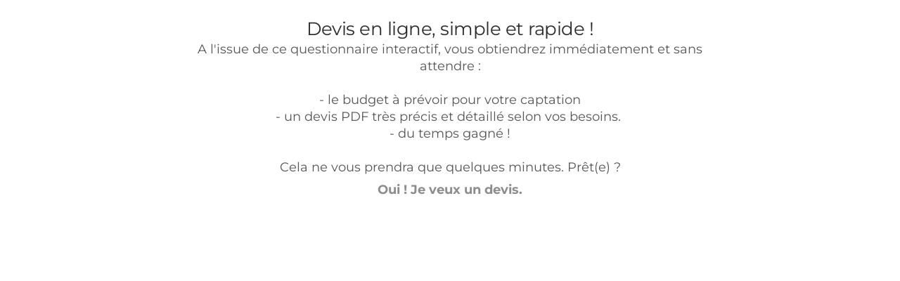

--- FILE ---
content_type: text/html; charset=utf-8
request_url: https://form.typeform.com/to/NRcNRNXA?typeform-medium=embed-snippet
body_size: 70938
content:
<!DOCTYPE html><html lang="fr" dir="ltr" translate="no"><head><title>Middle Motion Devis</title><meta charSet="utf-8"/><meta content="#FFFFFF" name="theme-color"/><meta content="width=device-width, initial-scale=1.0, viewport-fit=cover" name="viewport"/><meta content="Faites de votre collecte de données une formidable expérience avec Typeform. Créez de superbes formulaires en ligne, des sondages, des quiz, et bien plus encore. Testez-le GRATUITEMENT." name="description"/><meta content="ie=edge" http-equiv="x-ua-compatible"/><meta content="yes" name="apple-mobile-web-app-capable"/><meta content="noindex,nofollow" name="robots"/><meta content="no-referrer-when-downgrade" name="referrer"/><meta name="twitter:card" content="summary_large_image"/><meta content="#000000" name="msapplication-TileColor"/><meta content="https://public-assets.typeform.com/public/favicon/browserconfig.xml" name="msapplication-config"/><link href="https://public-assets.typeform.com/public/favicon/apple-touch-icon.png" rel="apple-touch-icon" sizes="180x180"/><link href="https://public-assets.typeform.com/public/favicon/favicon-32x32.png" rel="icon" sizes="32x32" type="image/png"/><link href="https://public-assets.typeform.com/public/favicon/favicon-16x16.png" rel="icon" sizes="16x16" type="image/png"/><link href="https://public-assets.typeform.com/public/favicon/site.webmanifest" rel="manifest"/><link href="https://public-assets.typeform.com/public/favicon/favicon.ico" rel="shortcut icon"/><link color="#000000" href="https://public-assets.typeform.com/public/favicon/safari-pinned-tab.svg" rel="mask-icon"/><meta content="website" property="og:type"/><meta content="https://form.typeform.com/to/NRcNRNXA" property="og:url"/><meta content="Middle Motion Devis" property="og:title"/><meta content="Faites de votre collecte de données une formidable expérience avec Typeform. Créez de superbes formulaires en ligne, des sondages, des quiz, et bien plus encore. Testez-le GRATUITEMENT." property="og:description"/><meta content="https://public-assets.typeform.com/public/admin/2VWurKeiR4R7.png/image/default" property="og:image"/><link href="https://form.typeform.com/to/NRcNRNXA" rel="canonical"/><link href="https://form.typeform.com/oembed?url=https%3A%2F%2Fform.typeform.com%2Fto%2FNRcNRNXA" rel="alternate" title="Middle Motion Devis" type="application/json+oembed"/><style>
html,
body,
#root {
  position: relative;
  height: 100%;
  width: 100%;
  overflow: hidden;
  margin: 0;
  padding: 0;
  max-width: 100vw;
  z-index: 50;
}

@keyframes fadeIn {
  from {
    opacity: 0.01;
  }

  to {
    opacity: 1;
  }
}

@keyframes fadeOut {
  from { 
    opacity: 1;
  }
  
  to { 
    opacity: 0;
  }
}

@keyframes slideIn {
  from {
    transform: translateY(20px);
  }

  to {
    transform: translateY(0);
  }
}

@keyframes slideOut {
  from { 
    transform: translateY(0);
  
  }

  to { 
    transform: translateY(-20px);
  }
}

@keyframes slideUp {
  from {
    transform: translateY(100vh);
  }
  to {
    transform: translateY(0);
  }
}

#close-screen {
    height: 100%;
    width: 100%;
}

#root-loader {
  height: 100%;
  width: 100%;
  overflow: hidden;
  margin: 0;
  padding: 0;
  position: fixed;
  left: 0;
  top: 0;
  z-index: 40;
  color: transparent;
  fill: currentColor;
  display: flex;
  justify-content: center;
  align-items: center;
  flex-direction: column;
  opacity: 0.01;
  animation: 400ms ease-in-out 1 forwards fadeIn;
}

.root-loader-inner {
  position: relative;
}

#root-loader.out {
  animation: 400ms ease-in-out 400ms 1 forwards fadeOut;
  opacity: 1;
}

#loader-bar {
  height: auto;
  margin-top: 16px; 
}

#loader-logo {
  width: 100%;
  display: flex;
  flex-direction: column;
  align-items: center;
  transform: translateY(20px);
  position: absolute;
  bottom: 20px;
  animation: 400ms ease-in-out 1 forwards slideIn;
}

#root-loader.out #loader-logo {
  animation: 400ms ease-in-out 400ms 1 forwards slideOut;
  transform: translateY(0);
}

@media (prefers-reduced-motion) {
  #loader-logo {
    transform: translateY(0);
    animation: 400ms ease-in-out 1 forwards fadeIn;
  }
  #root-loader.out #loader-logo {
    animation: 600ms ease-in-out 1 forwards fadeOut;
  }
}

.renderer-in {
  animation: 400ms ease-in-out 800ms 1 normal forwards running fadeIn;
  opacity: 1;
}
</style><style>#root { opacity: 0.01; }</style></head><body><style data-styled="true" data-styled-version="5.3.11">.cxBVpT{display:inline-block;position:relative;z-index:-20;line-height:0;opacity:1;background-color:#FFFFFF;background-repeat:no-repeat;height:100%;width:100%;position:absolute;-webkit-inset-block-start:0;-ms-intb-rlock-start:0;inset-block-start:0;inset-inline-start:0;}/*!sc*/
.cxBVpT::before{content:'';position:absolute;width:100%;height:100%;pointer-events:none;z-index:1;}/*!sc*/
data-styled.g2[id="Background-sc-__sc-1x0n4hq-1"]{content:"cxBVpT,"}/*!sc*/
.iakrhe{max-width:96px;width:100%;height:auto;}/*!sc*/
data-styled.g8[id="PoweredByWrapper-sc-__sc-ydjpi1-1"]{content:"iakrhe,"}/*!sc*/
.chNEGD{width:100%;height:4px;border-radius:4px;overflow:hidden;background-color:rgba(43,43,43,0.56);position:relative;background-color:rgba(43,43,43,0.3);}/*!sc*/
data-styled.g10[id="ProgressTrack-sc-__sc-zr62pz-0"]{content:"chNEGD,"}/*!sc*/
.fTWWKg{height:100%;width:100%;width:0%;border-inline-end:2px solid #FFF;background-color:#2B2B2B;border-radius:4px;-webkit-transition:0.4s;transition:0.4s;width:100%;-webkit-animation:iRScrV 1.3s infinite linear;animation:iRScrV 1.3s infinite linear;-webkit-transform-origin:0% 50%;-ms-transform-origin:0% 50%;transform-origin:0% 50%;border-inline-end:0;}/*!sc*/
[dir='rtl'] .ProgressFill-sc-__sc-zr62pz-1{-webkit-animation-direction:reverse;animation-direction:reverse;}/*!sc*/
data-styled.g11[id="ProgressFill-sc-__sc-zr62pz-1"]{content:"fTWWKg,"}/*!sc*/
.gSSuSh{width:100%;height:100%;display:-webkit-box;display:-webkit-flex;display:-ms-flexbox;display:flex;-webkit-box-pack:center;-webkit-justify-content:center;-ms-flex-pack:center;justify-content:center;-webkit-align-items:center;-webkit-box-align:center;-ms-flex-align:center;align-items:center;}/*!sc*/
data-styled.g12[id="LoaderLayout-sc-__sc-chri7q-0"]{content:"gSSuSh,"}/*!sc*/
.joJQzf{display:-webkit-box;display:-webkit-flex;display:-ms-flexbox;display:flex;-webkit-flex-direction:column;-ms-flex-direction:column;flex-direction:column;text-align:center;-webkit-align-items:center;-webkit-box-align:center;-ms-flex-align:center;align-items:center;}/*!sc*/
data-styled.g13[id="LoaderWrapper-sc-__sc-chri7q-1"]{content:"joJQzf,"}/*!sc*/
.kPFDHw{width:160px;}/*!sc*/
data-styled.g15[id="LoadingBarWrapper-sc-__sc-chri7q-3"]{content:"kPFDHw,"}/*!sc*/
@-webkit-keyframes iRScrV{0%{-webkit-transform:translateX(0) scaleX(0);-ms-transform:translateX(0) scaleX(0);transform:translateX(0) scaleX(0);}10%{-webkit-transform:translateX(0) scaleX(0.2);-ms-transform:translateX(0) scaleX(0.2);transform:translateX(0) scaleX(0.2);}40%{-webkit-transform:translateX(0) scaleX(0.7);-ms-transform:translateX(0) scaleX(0.7);transform:translateX(0) scaleX(0.7);}60%{-webkit-transform:translateX(60%) scaleX(0.4);-ms-transform:translateX(60%) scaleX(0.4);transform:translateX(60%) scaleX(0.4);}100%{-webkit-transform:translateX(100%) scaleX(0.2);-ms-transform:translateX(100%) scaleX(0.2);transform:translateX(100%) scaleX(0.2);}}/*!sc*/
@keyframes iRScrV{0%{-webkit-transform:translateX(0) scaleX(0);-ms-transform:translateX(0) scaleX(0);transform:translateX(0) scaleX(0);}10%{-webkit-transform:translateX(0) scaleX(0.2);-ms-transform:translateX(0) scaleX(0.2);transform:translateX(0) scaleX(0.2);}40%{-webkit-transform:translateX(0) scaleX(0.7);-ms-transform:translateX(0) scaleX(0.7);transform:translateX(0) scaleX(0.7);}60%{-webkit-transform:translateX(60%) scaleX(0.4);-ms-transform:translateX(60%) scaleX(0.4);transform:translateX(60%) scaleX(0.4);}100%{-webkit-transform:translateX(100%) scaleX(0.2);-ms-transform:translateX(100%) scaleX(0.2);transform:translateX(100%) scaleX(0.2);}}/*!sc*/
data-styled.g17[id="sc-keyframes-iRScrV"]{content:"iRScrV,"}/*!sc*/
</style><script>
!function(){"use strict";var e={log:"log",debug:"debug",info:"info",warn:"warn",error:"error"},t=function(n){for(var r=[],o=1;o<arguments.length;o++)r[o-1]=arguments[o];Object.prototype.hasOwnProperty.call(e,n)||(n=e.log),t[n].apply(t,r)},n=console;function r(e,n){return function(){for(var r=[],o=0;o<arguments.length;o++)r[o]=arguments[o];try{return e.apply(void 0,r)}catch(e){t.error(n,e)}}}t.debug=n.debug.bind(n),t.log=n.log.bind(n),t.info=n.info.bind(n),t.warn=n.warn.bind(n),t.error=n.error.bind(n);var o,i=function(e,t,n){if(n||2===arguments.length)for(var r,o=0,i=t.length;o<i;o++)!r&&o in t||(r||(r=Array.prototype.slice.call(t,0,o)),r[o]=t[o]);return e.concat(r||Array.prototype.slice.call(t))},a=!1;function s(e){a=e}function u(e,t,n){var r=n.value;n.value=function(){for(var e=[],t=0;t<arguments.length;t++)e[t]=arguments[t];return(o?c(r):r).apply(this,e)}}function c(e){return function(){return f(e,this,arguments)}}function f(t,n,r){try{return t.apply(n,r)}catch(t){if(l(e.error,t),o)try{o(t)}catch(t){l(e.error,t)}}}function l(e){for(var n=[],r=1;r<arguments.length;r++)n[r-1]=arguments[r];a&&t.apply(void 0,i([e,"[MONITOR]"],n,!1))}function d(e,t){return-1!==e.indexOf(t)}function v(e){if(Array.from)return Array.from(e);var t=[];if(e instanceof Set)e.forEach((function(e){return t.push(e)}));else for(var n=0;n<e.length;n++)t.push(e[n]);return t}function p(e){return Object.keys(e).map((function(t){return e[t]}))}function g(e,t){return e.slice(0,t.length)===t}function h(e){for(var t=[],n=1;n<arguments.length;n++)t[n-1]=arguments[n];return t.forEach((function(t){for(var n in t)Object.prototype.hasOwnProperty.call(t,n)&&(e[n]=t[n])})),e}function y(){if("object"==typeof globalThis)return globalThis;Object.defineProperty(Object.prototype,"_dd_temp_",{get:function(){return this},configurable:!0});var e=_dd_temp_;return delete Object.prototype._dd_temp_,"object"!=typeof e&&(e="object"==typeof self?self:"object"==typeof window?window:{}),e}var m=1024,b=1024*m,w=/[^\u0000-\u007F]/;function E(e){return w.test(e)?void 0!==window.TextEncoder?(new TextEncoder).encode(e).length:new Blob([e]).size:e.length}function S(e,t){var n,r=y();return r.Zone&&"function"==typeof r.Zone.__symbol__&&(n=e[r.Zone.__symbol__(t)]),n||(n=e[t]),n}function C(e,t){return S(y(),"setTimeout")(c(e),t)}function x(e){S(y(),"clearTimeout")(e)}function k(e,t){return S(window,"setInterval")(c(e),t)}function O(e){S(window,"clearInterval")(e)}function R(e,t,n){var r,o,i=!n||void 0===n.leading||n.leading,a=!n||void 0===n.trailing||n.trailing,s=!1;return{throttled:function(){for(var n=[],u=0;u<arguments.length;u++)n[u]=arguments[u];s?r=n:(i?e.apply(void 0,n):r=n,s=!0,o=C((function(){a&&r&&e.apply(void 0,r),s=!1,r=void 0}),t))},cancel:function(){x(o),s=!1,r=void 0}}}function _(){}function T(e){return null===e?"null":Array.isArray(e)?"array":typeof e}function L(e,t,n){if(void 0===n&&(n=function(){if("undefined"!=typeof WeakSet){var e=new WeakSet;return{hasAlreadyBeenSeen:function(t){var n=e.has(t);return n||e.add(t),n}}}var t=[];return{hasAlreadyBeenSeen:function(e){var n=t.indexOf(e)>=0;return n||t.push(e),n}}}()),void 0===t)return e;if("object"!=typeof t||null===t)return t;if(t instanceof Date)return new Date(t.getTime());if(t instanceof RegExp){var r=t.flags||[t.global?"g":"",t.ignoreCase?"i":"",t.multiline?"m":"",t.sticky?"y":"",t.unicode?"u":""].join("");return new RegExp(t.source,r)}if(!n.hasAlreadyBeenSeen(t)){if(Array.isArray(t)){for(var o=Array.isArray(e)?e:[],i=0;i<t.length;++i)o[i]=L(o[i],t[i],n);return o}var a="object"===T(e)?e:{};for(var s in t)Object.prototype.hasOwnProperty.call(t,s)&&(a[s]=L(a[s],t[s],n));return a}}function A(e){return L(void 0,e)}function B(){for(var e,t=[],n=0;n<arguments.length;n++)t[n]=arguments[n];for(var r=0,o=t;r<o.length;r++){var i=o[r];null!=i&&(e=L(e,i))}return e}function P(e,t,n){if("object"!=typeof e||null===e)return JSON.stringify(e);var r=q(Object.prototype),o=q(Array.prototype),i=q(Object.getPrototypeOf(e)),a=q(e);try{return JSON.stringify(e,t,n)}catch(e){return"<error: unable to serialize object>"}finally{r(),o(),i(),a()}}function q(e){var t=e,n=t.toJSON;return n?(delete t.toJSON,function(){t.toJSON=n}):_}var U=220*m,j="$",I=3;function N(e,t){var n;void 0===t&&(t=U);var r=q(Object.prototype),o=q(Array.prototype),i=[],a=new WeakMap,s=M(e,j,void 0,i,a),u=(null===(n=JSON.stringify(s))||void 0===n?void 0:n.length)||0;if(!(u>t)){for(;i.length>0&&u<t;){var c=i.shift(),f=0;if(Array.isArray(c.source))for(var l=0;l<c.source.length;l++){if(u+=void 0!==(d=M(c.source[l],c.path,l,i,a))?JSON.stringify(d).length:4,u+=f,f=1,u>t){D(t,"truncated",e);break}c.target[l]=d}else for(var l in c.source)if(Object.prototype.hasOwnProperty.call(c.source,l)){var d;if(void 0!==(d=M(c.source[l],c.path,l,i,a))&&(u+=JSON.stringify(d).length+f+l.length+I,f=1),u>t){D(t,"truncated",e);break}c.target[l]=d}}return r(),o(),s}D(t,"discarded",e)}function M(e,t,n,r,o){var i=function(e){var t=e;if(t&&"function"==typeof t.toJSON)try{return t.toJSON()}catch(e){}return e}(e);if(!i||"object"!=typeof i)return function(e){if("bigint"==typeof e)return"[BigInt] ".concat(e.toString());if("function"==typeof e)return"[Function] ".concat(e.name||"unknown");if("symbol"==typeof e)return"[Symbol] ".concat(e.description||e.toString());return e}(i);var a=function(e){try{if(e instanceof Event)return{isTrusted:e.isTrusted};var t=Object.prototype.toString.call(e).match(/\[object (.*)\]/);if(t&&t[1])return"[".concat(t[1],"]")}catch(e){}return"[Unserializable]"}(i);if("[Object]"!==a&&"[Array]"!==a&&"[Error]"!==a)return a;var s=e;if(o.has(s))return"[Reference seen at ".concat(o.get(s),"]");var u=void 0!==n?"".concat(t,".").concat(n):t,c=Array.isArray(i)?[]:{};return o.set(s,u),r.push({source:i,target:c,path:u}),c}function D(e,n,r){t.warn("The data provided has been ".concat(n," as it is over the limit of ").concat(e," characters:"),r)}var G=3*m;var F=200;function H(e,n){void 0===n&&(n=E);var r,o={},i=!1,a=R((function(o){r=n(P(o)),i||(i=function(e,n){return e>G&&(t.warn("The ".concat(n," data is over ").concat(G/m,"KiB. On low connectivity, the SDK has the potential to exhaust the user's upload bandwidth.")),!0)}(r,e))}),F).throttled;return{getBytesCount:function(){return r},get:function(){return o},add:function(e,t){o[e]=t,a(o)},remove:function(e){delete o[e],a(o)},set:function(e){a(o=e)},getContext:function(){return A(o)},setContext:function(e){o=N(e),a(o)},setContextProperty:function(e,t){o[e]=N(t),a(o)},removeContextProperty:function(e){delete o[e],a(o)},clearContext:function(){o={},r=0}}}var z,J=function(){function e(){this.buffer=[]}return e.prototype.add=function(e){this.buffer.push(e)>500&&this.buffer.splice(0,1)},e.prototype.drain=function(){this.buffer.forEach((function(e){return e()})),this.buffer.length=0},e}(),V=1e3,W=60*V,$=60*W;function K(){return(new Date).getTime()}function X(){return K()}function Z(){return performance.now()}function Y(){return{relative:Z(),timeStamp:X()}}function Q(){return void 0===z&&(z=performance.timing.navigationStart),z}function ee(){var e=y().DatadogEventBridge;if(e)return{getAllowedWebViewHosts:function(){return JSON.parse(e.getAllowedWebViewHosts())},send:function(t,n){e.send(JSON.stringify({eventType:t,event:n}))}}}function te(e){var t;void 0===e&&(e=null===(t=y().location)||void 0===t?void 0:t.hostname);var n=ee();return!!n&&n.getAllowedWebViewHosts().some((function(t){return e===t||(n=e,r=".".concat(t),n.slice(-r.length)===r);var n,r}))}function ne(e){var t=h({},e);return["id","name","email"].forEach((function(e){e in t&&(t[e]=String(t[e]))})),t}function re(e){return e?(parseInt(e,10)^16*Math.random()>>parseInt(e,10)/4).toString(16):"".concat(1e7,"-").concat(1e3,"-").concat(4e3,"-").concat(8e3,"-").concat(1e11).replace(/[018]/g,re)}function oe(e,t,n){void 0===n&&(n="");var r=e.charCodeAt(t-1),o=r>=55296&&r<=56319?t+1:t;return e.length<=o?e:"".concat(e.slice(0,o)).concat(n)}var ie,ae,se=V;function ue(e,t,n,r){var o=new Date;o.setTime(o.getTime()+n);var i="expires=".concat(o.toUTCString()),a=r&&r.crossSite?"none":"strict",s=r&&r.domain?";domain=".concat(r.domain):"",u=r&&r.secure?";secure":"";document.cookie="".concat(e,"=").concat(t,";").concat(i,";path=/;samesite=").concat(a).concat(s).concat(u)}function ce(e){return function(e,t){var n=new RegExp("(?:^|;)\\s*".concat(t,"\\s*=\\s*([^;]+)")).exec(e);return n?n[1]:void 0}(document.cookie,e)}function fe(e,t){ue(e,"",0,t)}!function(e){e.PAGEHIDE="pagehide",e.FEATURE_FLAGS="feature_flags",e.RESOURCE_PAGE_STATES="resource_page_states",e.COLLECT_FLUSH_REASON="collect_flush_reason"}(ae||(ae={}));var le=new Set;function de(e){return le.has(e)}function ve(){return le}function pe(e){return 0!==e&&100*Math.random()<=e}function ge(e){return function(e){return"number"==typeof e}(e)&&e>=0&&e<=100}function he(e){return 0===Object.keys(e).length}function ye(e){return me(e,Ee(window.location)).href}function me(e,t){var n=function(){if(void 0===be)try{var e=new we("http://test/path");be="http://test/path"===e.href}catch(e){be=!1}return be?we:void 0}();if(n)try{return void 0!==t?new n(e,t):new n(e)}catch(n){throw new Error("Failed to construct URL: ".concat(String(n)," ").concat(P({url:e,base:t})))}if(void 0===t&&!/:/.test(e))throw new Error("Invalid URL: '".concat(e,"'"));var r=document,o=r.createElement("a");if(void 0!==t){var i=(r=document.implementation.createHTMLDocument("")).createElement("base");i.href=t,r.head.appendChild(i),r.body.appendChild(o)}return o.href=e,o}var be,we=URL;function Ee(e){if(e.origin)return e.origin;var t=e.host.replace(/(:80|:443)$/,"");return"".concat(e.protocol,"//").concat(t)}var Se="datad0g.com",Ce="datadoghq.com",xe="ap1.datadoghq.com",ke={logs:"logs",rum:"rum",sessionReplay:"session-replay"},Oe={logs:"logs",rum:"rum",sessionReplay:"replay"};function Re(e,t,n){var r=function(e,t){var n="/api/v2/".concat(Oe[t]),r=e.proxy,o=e.proxyUrl;if(r){var i=ye(r);return function(e){return"".concat(i,"?ddforward=").concat(encodeURIComponent("".concat(n,"?").concat(e)))}}var a=function(e,t){var n=e.site,r=void 0===n?Ce:n,o=e.internalAnalyticsSubdomain;if(o&&r===Ce)return"".concat(o,".").concat(Ce);var i=r.split("."),a=i.pop(),s=r!==xe?"".concat(ke[t],"."):"";return"".concat(s,"browser-intake-").concat(i.join("-"),".").concat(a)}(e,t);if(void 0===r&&o){var s=ye(o);return function(e){return"".concat(s,"?ddforward=").concat(encodeURIComponent("https://".concat(a).concat(n,"?").concat(e)))}}return function(e){return"https://".concat(a).concat(n,"?").concat(e)}}(e,t);return{build:function(o,i,a){var s=function(e,t,n,r,o,i){var a=e.clientToken,s=e.internalAnalyticsSubdomain,u=["sdk_version:".concat("4.42.1"),"api:".concat(r)].concat(n);o&&de(ae.COLLECT_FLUSH_REASON)&&u.push("flush_reason:".concat(o));i&&u.push("retry_count:".concat(i.count),"retry_after:".concat(i.lastFailureStatus));var c=["ddsource=browser","ddtags=".concat(encodeURIComponent(u.join(","))),"dd-api-key=".concat(a),"dd-evp-origin-version=".concat(encodeURIComponent("4.42.1")),"dd-evp-origin=browser","dd-request-id=".concat(re())];"rum"===t&&c.push("batch_time=".concat(X()));s&&c.reverse();return c.join("&")}(e,t,n,o,i,a);return r(s)},urlPrefix:r(""),endpointType:t}}var _e=200;var Te=/[^a-z0-9_:./-]/;function Le(e,n){var r=_e-e.length-1;(n.length>r||Te.test(n))&&t.warn("".concat(e," value doesn't meet tag requirements and will be sanitized"));var o=n.replace(/,/g,"_");return"".concat(e,":").concat(o)}function Ae(e){var t=function(e){var t=e.env,n=e.service,r=e.version,o=e.datacenter,i=[];return t&&i.push(Le("env",t)),n&&i.push(Le("service",n)),r&&i.push(Le("version",r)),o&&i.push(Le("datacenter",o)),i}(e),n=function(e,t){return{logsEndpointBuilder:Re(e,"logs",t),rumEndpointBuilder:Re(e,"rum",t),sessionReplayEndpointBuilder:Re(e,"sessionReplay",t)}}(e,t),r=p(n).map((function(e){return e.urlPrefix})),o=function(e,t,n){if(!e.replica)return;var r=h({},e,{site:Ce,clientToken:e.replica.clientToken}),o={logsEndpointBuilder:Re(r,"logs",n),rumEndpointBuilder:Re(r,"rum",n)};return t.push.apply(t,p(o).map((function(e){return e.urlPrefix}))),h({applicationId:e.replica.applicationId},o)}(e,r,t);return h({isIntakeUrl:function(e){return r.some((function(t){return 0===e.indexOf(t)}))},replica:o,site:e.site||Ce},n)}function Be(e){var n,o,i;if(e&&e.clientToken){var a=null!==(n=e.sessionSampleRate)&&void 0!==n?n:e.sampleRate;if(void 0===a||ge(a))if(void 0===e.telemetrySampleRate||ge(e.telemetrySampleRate)){if(void 0===e.telemetryConfigurationSampleRate||ge(e.telemetryConfigurationSampleRate))return Array.isArray(e.enableExperimentalFeatures)&&e.enableExperimentalFeatures.filter((function(e){return t=ae,n=e,Object.keys(t).some((function(e){return t[e]===n}));var t,n})).forEach((function(e){le.add(e)})),h({beforeSend:e.beforeSend&&r(e.beforeSend,"beforeSend threw an error:"),cookieOptions:Pe(e),sessionSampleRate:null!=a?a:100,telemetrySampleRate:null!==(o=e.telemetrySampleRate)&&void 0!==o?o:20,telemetryConfigurationSampleRate:null!==(i=e.telemetryConfigurationSampleRate)&&void 0!==i?i:5,service:e.service,silentMultipleInit:!!e.silentMultipleInit,batchBytesLimit:16*m,eventRateLimiterThreshold:3e3,maxTelemetryEventsPerPage:15,flushTimeout:30*V,batchMessagesLimit:50,messageBytesLimit:256*m},Ae(e));t.error("Telemetry Configuration Sample Rate should be a number between 0 and 100")}else t.error("Telemetry Sample Rate should be a number between 0 and 100");else t.error("Session Sample Rate should be a number between 0 and 100")}else t.error("Client Token is not configured, we will not send any data.")}function Pe(e){var t={};return t.secure=function(e){return!!e.useSecureSessionCookie||!!e.useCrossSiteSessionCookie}(e),t.crossSite=!!e.useCrossSiteSessionCookie,e.trackSessionAcrossSubdomains&&(t.domain=function(){if(void 0===ie){for(var e="dd_site_test_".concat(re()),t=window.location.hostname.split("."),n=t.pop();t.length&&!ce(e);)n="".concat(t.pop(),".").concat(n),ue(e,"test",V,{domain:n});fe(e,{domain:n}),ie=n}return ie}()),t}var qe="?";function Ue(e){var t=[],n=ze(e,"stack"),r=String(e);return n&&g(n,r)&&(n=n.slice(r.length)),n&&n.split("\n").forEach((function(e){var n=function(e){var t=Ne.exec(e);if(!t)return;var n=t[2]&&0===t[2].indexOf("native"),r=t[2]&&0===t[2].indexOf("eval"),o=Me.exec(t[2]);r&&o&&(t[2]=o[1],t[3]=o[2],t[4]=o[3]);return{args:n?[t[2]]:[],column:t[4]?+t[4]:void 0,func:t[1]||qe,line:t[3]?+t[3]:void 0,url:n?void 0:t[2]}}(e)||function(e){var t=De.exec(e);if(!t)return;return{args:[],column:t[3]?+t[3]:void 0,func:qe,line:t[2]?+t[2]:void 0,url:t[1]}}(e)||function(e){var t=Ge.exec(e);if(!t)return;return{args:[],column:t[4]?+t[4]:void 0,func:t[1]||qe,line:+t[3],url:t[2]}}(e)||function(e){var t=Fe.exec(e);if(!t)return;var n=t[3]&&t[3].indexOf(" > eval")>-1,r=He.exec(t[3]);n&&r&&(t[3]=r[1],t[4]=r[2],t[5]=void 0);return{args:t[2]?t[2].split(","):[],column:t[5]?+t[5]:void 0,func:t[1]||qe,line:t[4]?+t[4]:void 0,url:t[3]}}(e);n&&(!n.func&&n.line&&(n.func=qe),t.push(n))})),{message:ze(e,"message"),name:ze(e,"name"),stack:t}}var je="((?:file|https?|blob|chrome-extension|native|eval|webpack|snippet|<anonymous>|\\w+\\.|\\/).*?)",Ie="(?::(\\d+))",Ne=new RegExp("^\\s*at (.*?) ?\\(".concat(je).concat(Ie,"?").concat(Ie,"?\\)?\\s*$"),"i"),Me=new RegExp("\\((\\S*)".concat(Ie).concat(Ie,"\\)"));var De=new RegExp("^\\s*at ?".concat(je).concat(Ie,"?").concat(Ie,"??\\s*$"),"i");var Ge=/^\s*at (?:((?:\[object object\])?.+) )?\(?((?:file|ms-appx|https?|webpack|blob):.*?):(\d+)(?::(\d+))?\)?\s*$/i;var Fe=/^\s*(.*?)(?:\((.*?)\))?(?:^|@)((?:file|https?|blob|chrome|webpack|resource|capacitor|\[native).*?|[^@]*bundle)(?::(\d+))?(?::(\d+))?\s*$/i,He=/(\S+) line (\d+)(?: > eval line \d+)* > eval/i;function ze(e,t){if("object"==typeof e&&e&&t in e){var n=e[t];return"string"==typeof n?n:void 0}}var Je="No stack, consider using an instance of Error";function Ve(e){var t=e.stackTrace,n=e.originalError,r=e.handlingStack,o=e.startClocks,i=e.nonErrorPrefix,a=e.source,s=e.handling,u=n instanceof Error,c=function(e,t,n,r){return(null==e?void 0:e.message)&&(null==e?void 0:e.name)?e.message:t?"Empty message":"".concat(n," ").concat(P(N(r)))}(t,u,i,n),f=function(e,t){if(void 0===t)return!1;if(e)return!0;return t.stack.length>0&&(t.stack.length>1||void 0!==t.stack[0].url)}(u,t)?$e(t):Je,l=u?function(e,t){var n=e,r=[];for(;(null==n?void 0:n.cause)instanceof Error&&r.length<10;){var o=Ue(n.cause);r.push({message:n.cause.message,source:t,type:null==o?void 0:o.name,stack:o&&$e(o)}),n=n.cause}return r.length?r:void 0}(n,a):void 0;return{startClocks:o,source:a,handling:s,handlingStack:r,originalError:n,type:null==t?void 0:t.name,message:c,stack:f,causes:l,fingerprint:We(n)}}function We(e){return e instanceof Error&&"dd_fingerprint"in e?String(e.dd_fingerprint):void 0}function $e(e){var t=Ke(e);return e.stack.forEach((function(e){var n="?"===e.func?"<anonymous>":e.func,r=e.args&&e.args.length>0?"(".concat(e.args.join(", "),")"):"",o=e.line?":".concat(e.line):"",i=e.line&&e.column?":".concat(e.column):"";t+="\n  at ".concat(n).concat(r," @ ").concat(e.url).concat(o).concat(i)})),t}function Ke(e){return"".concat(e.name||"Error",": ").concat(e.message)}var Xe=function(){function e(e){this.onFirstSubscribe=e,this.observers=[]}return e.prototype.subscribe=function(e){var t=this;return!this.observers.length&&this.onFirstSubscribe&&(this.onLastUnsubscribe=this.onFirstSubscribe()||void 0),this.observers.push(e),{unsubscribe:function(){t.observers=t.observers.filter((function(t){return e!==t})),!t.observers.length&&t.onLastUnsubscribe&&t.onLastUnsubscribe()}}},e.prototype.notify=function(e){this.observers.forEach((function(t){return t(e)}))},e}();function Ze(){for(var e=[],t=0;t<arguments.length;t++)e[t]=arguments[t];var n=new Xe((function(){var t=e.map((function(e){return e.subscribe((function(e){return n.notify(e)}))}));return function(){return t.forEach((function(e){return e.unsubscribe()}))}}));return n}function Ye(e,t,n,r){return Qe(e,[t],n,r)}function Qe(e,t,n,r){var o=void 0===r?{}:r,i=o.once,a=o.capture,s=o.passive,u=c(i?function(e){d(),n(e)}:n),f=s?{capture:a,passive:s}:a,l=S(e,"addEventListener");function d(){var n=S(e,"removeEventListener");t.forEach((function(t){return n.call(e,t,u,f)}))}return t.forEach((function(t){return l.call(e,t,u,f)})),{stop:d}}var et={intervention:"intervention",deprecation:"deprecation",cspViolation:"csp_violation"};function tt(e){var t,n=[];d(e,et.cspViolation)&&n.push(t=new Xe((function(){return Ye(document,"securitypolicyviolation",(function(e){t.notify(function(e){var t=et.cspViolation,n="'".concat(e.blockedURI,"' blocked by '").concat(e.effectiveDirective,"' directive");return{type:et.cspViolation,subtype:e.effectiveDirective,message:"".concat(t,": ").concat(n),stack:nt(e.effectiveDirective,e.originalPolicy?"".concat(n,' of the policy "').concat(oe(e.originalPolicy,100,"..."),'"'):"no policy",e.sourceFile,e.lineNumber,e.columnNumber)}}(e))})).stop})));var r=e.filter((function(e){return e!==et.cspViolation}));return r.length&&n.push(function(e){var t=new Xe((function(){if(window.ReportingObserver){var n=c((function(e){return e.forEach((function(e){t.notify(function(e){var t=e.type,n=e.body;return{type:t,subtype:n.id,message:"".concat(t,": ").concat(n.message),stack:nt(n.id,n.message,n.sourceFile,n.lineNumber,n.columnNumber)}}(e))}))})),r=new window.ReportingObserver(n,{types:e,buffered:!0});return r.observe(),function(){r.disconnect()}}}));return t}(r)),Ze.apply(void 0,n)}function nt(e,t,n,r,o){return n&&$e({name:e,message:t,stack:[{func:"?",url:n,line:r,column:o}]})}var rt=32*m;function ot(e,n,r){return void 0===e?[]:"all"===e||Array.isArray(e)&&e.every((function(e){return d(n,e)}))?"all"===e?n:(o=e,i=new Set,o.forEach((function(e){return i.add(e)})),v(i)):void t.error("".concat(r,' should be "all" or an array with allowed values "').concat(n.join('", "'),'"'));var o,i}var it={AGENT:"agent",CONSOLE:"console",CUSTOM:"custom",LOGGER:"logger",NETWORK:"network",SOURCE:"source",REPORT:"report"},at=function(e,t,n,r){var o,i=arguments.length,a=i<3?t:null===r?r=Object.getOwnPropertyDescriptor(t,n):r;if("object"==typeof Reflect&&"function"==typeof Reflect.decorate)a=Reflect.decorate(e,t,n,r);else for(var s=e.length-1;s>=0;s--)(o=e[s])&&(a=(i<3?o(a):i>3?o(t,n,a):o(t,n))||a);return i>3&&a&&Object.defineProperty(t,n,a),a},st={debug:"debug",error:"error",info:"info",warn:"warn"},ut={console:"console",http:"http",silent:"silent"},ct=Object.keys(st),ft=function(){function e(e,t,n,r,o){void 0===n&&(n=ut.http),void 0===r&&(r=st.debug),void 0===o&&(o={}),this.handleLogStrategy=e,this.handlerType=n,this.level=r,this.contextManager=H("logger context"),this.contextManager.set(h({},o,t?{logger:{name:t}}:void 0))}return e.prototype.log=function(e,t,n,r){var o;if(void 0===n&&(n=st.info),n===st.error&&(o={origin:it.LOGGER}),null!=r){var i=Ve({stackTrace:r instanceof Error?Ue(r):void 0,originalError:r,nonErrorPrefix:"Provided",source:it.LOGGER,handling:"handled",startClocks:Y()});o={origin:it.LOGGER,stack:i.stack,kind:i.type,message:i.message}}var a=N(t),s=o?B({error:o},a):a;this.handleLogStrategy({message:N(e),context:s,status:n},this)},e.prototype.debug=function(e,t,n){this.log(e,t,st.debug,n)},e.prototype.info=function(e,t,n){this.log(e,t,st.info,n)},e.prototype.warn=function(e,t,n){this.log(e,t,st.warn,n)},e.prototype.error=function(e,t,n){this.log(e,t,st.error,n)},e.prototype.setContext=function(e){this.contextManager.set(e)},e.prototype.getContext=function(){return this.contextManager.get()},e.prototype.addContext=function(e,t){this.contextManager.add(e,t)},e.prototype.removeContext=function(e){this.contextManager.remove(e)},e.prototype.setHandler=function(e){this.handlerType=e},e.prototype.getHandler=function(){return this.handlerType},e.prototype.setLevel=function(e){this.level=e},e.prototype.getLevel=function(){return this.level},at([u],e.prototype,"log",null),e}();function lt(e,t){var n=window.__ddBrowserSdkExtensionCallback;n&&n({type:e,payload:t})}var dt={HIDDEN:"visibility_hidden",UNLOADING:"before_unload",PAGEHIDE:"page_hide",FROZEN:"page_frozen"};var vt="datadog-synthetics-public-id",pt="datadog-synthetics-result-id",gt="datadog-synthetics-injects-rum";function ht(){return Boolean(window._DATADOG_SYNTHETICS_INJECTS_RUM||ce(gt))}function yt(){var e=window._DATADOG_SYNTHETICS_RESULT_ID||ce(pt);return"string"==typeof e?e:void 0}var mt,bt={log:"log",configuration:"configuration"},wt=["https://www.datadoghq-browser-agent.com","https://www.datad0g-browser-agent.com","http://localhost","<anonymous>"],Et=["ddog-gov.com"],St={maxEventsPerPage:0,sentEventCount:0,telemetryEnabled:!1,telemetryConfigurationEnabled:!1};function Ct(e,t){var n,r=new Xe;return St.telemetryEnabled=!d(Et,t.site)&&pe(t.telemetrySampleRate),St.telemetryConfigurationEnabled=St.telemetryEnabled&&pe(t.telemetryConfigurationSampleRate),mt=function(t){if(St.telemetryEnabled){var o=function(e,t){return B({type:"telemetry",date:X(),service:e,version:"4.42.1",source:"browser",_dd:{format_version:2},telemetry:t,experimental_features:v(ve())},void 0!==n?n():{})}(e,t);r.notify(o),lt("telemetry",o)}},o=xt,h(St,{maxEventsPerPage:t.maxTelemetryEventsPerPage,sentEventCount:0}),{setContextProvider:function(e){n=e},observable:r,enabled:St.telemetryEnabled}}function xt(e){kt(h({type:bt.log,status:"error"},function(e){if(e instanceof Error){var t=Ue(e);return{error:{kind:t.name,stack:$e(Ot(t))},message:t.message}}return{error:{stack:Je},message:"".concat("Uncaught"," ").concat(P(e))}}(e)))}function kt(e){mt&&St.sentEventCount<St.maxEventsPerPage&&(St.sentEventCount+=1,mt(e))}function Ot(e){return e.stack=e.stack.filter((function(e){return!e.url||wt.some((function(t){return g(e.url,t)}))})),e}var Rt=function(){function e(e,t,n){var r=this;this.request=e,this.flushController=t,this.messageBytesLimit=n,this.pushOnlyBuffer=[],this.upsertBuffer={},this.flushController.flushObservable.subscribe((function(e){return r.flush(e)}))}return e.prototype.add=function(e){this.addOrUpdate(e)},e.prototype.upsert=function(e,t){this.addOrUpdate(e,t)},e.prototype.flush=function(e){var t=this.pushOnlyBuffer.concat(p(this.upsertBuffer));this.pushOnlyBuffer=[],this.upsertBuffer={};var n,r={data:t.join("\n"),bytesCount:e.bytesCount,flushReason:e.reason};n=e.reason,d(p(dt),n)?this.request.sendOnExit(r):this.request.send(r)},e.prototype.addOrUpdate=function(e,n){var r=this.process(e),o=r.processedMessage,i=r.messageBytesCount;i>=this.messageBytesLimit?t.warn("Discarded a message whose size was bigger than the maximum allowed size ".concat(this.messageBytesLimit,"KB.")):(this.hasMessageFor(n)&&this.remove(n),this.push(o,i,n))},e.prototype.process=function(e){var t=P(e);return{processedMessage:t,messageBytesCount:E(t)}},e.prototype.push=function(e,t,n){var r=this.flushController.messagesCount>0?1:0;this.flushController.notifyBeforeAddMessage(t+r),void 0!==n?this.upsertBuffer[n]=e:this.pushOnlyBuffer.push(e),this.flushController.notifyAfterAddMessage()},e.prototype.remove=function(e){var t=this.upsertBuffer[e];delete this.upsertBuffer[e];var n=E(t),r=this.flushController.messagesCount>1?1:0;this.flushController.notifyAfterRemoveMessage(n+r)},e.prototype.hasMessageFor=function(e){return void 0!==e&&void 0!==this.upsertBuffer[e]},e}();function _t(e){return e>=500}var Tt=80*m,Lt=32,At=3*b,Bt=W,Pt=V;function qt(e,t,n,r,o){0===t.transportStatus&&0===t.queuedPayloads.size()&&t.bandwidthMonitor.canHandle(e)?jt(e,t,n,{onSuccess:function(){return It(0,t,n,r,o)},onFailure:function(){t.queuedPayloads.enqueue(e),Ut(t,n,r,o)}}):t.queuedPayloads.enqueue(e)}function Ut(e,t,n,r){2===e.transportStatus&&C((function(){jt(e.queuedPayloads.first(),e,t,{onSuccess:function(){e.queuedPayloads.dequeue(),e.currentBackoffTime=Pt,It(1,e,t,n,r)},onFailure:function(){e.currentBackoffTime=Math.min(Bt,2*e.currentBackoffTime),Ut(e,t,n,r)}})}),e.currentBackoffTime)}function jt(e,t,n,r){var o=r.onSuccess,i=r.onFailure;t.bandwidthMonitor.add(e),n(e,(function(n){t.bandwidthMonitor.remove(e),!function(e){return"opaque"!==e.type&&(0===e.status&&!navigator.onLine||408===e.status||429===e.status||_t(e.status))}(n)?(t.transportStatus=0,o()):(t.transportStatus=t.bandwidthMonitor.ongoingRequestCount>0?1:2,e.retry={count:e.retry?e.retry.count+1:1,lastFailureStatus:n.status},i())}))}function It(e,t,n,r,o){0===e&&t.queuedPayloads.isFull()&&!t.queueFullReported&&(o({message:"Reached max ".concat(r," events size queued for upload: ").concat(At/b,"MiB"),source:it.AGENT,startClocks:Y()}),t.queueFullReported=!0);var i=t.queuedPayloads;for(t.queuedPayloads=Nt();i.size()>0;)qt(i.dequeue(),t,n,r,o)}function Nt(){var e=[];return{bytesCount:0,enqueue:function(t){this.isFull()||(e.push(t),this.bytesCount+=t.bytesCount)},first:function(){return e[0]},dequeue:function(){var t=e.shift();return t&&(this.bytesCount-=t.bytesCount),t},size:function(){return e.length},isFull:function(){return this.bytesCount>=At}}}function Mt(e,t,n){var r={transportStatus:0,currentBackoffTime:Pt,bandwidthMonitor:{ongoingRequestCount:0,ongoingByteCount:0,canHandle:function(e){return 0===this.ongoingRequestCount||this.ongoingByteCount+e.bytesCount<=Tt&&this.ongoingRequestCount<Lt},add:function(e){this.ongoingRequestCount+=1,this.ongoingByteCount+=e.bytesCount},remove:function(e){this.ongoingRequestCount-=1,this.ongoingByteCount-=e.bytesCount}},queuedPayloads:Nt(),queueFullReported:!1},o=function(n,r){return function(e,t,n,r){var o=n.data,i=n.bytesCount,a=n.flushReason,s=n.retry,u=function(){try{return window.Request&&"keepalive"in new Request("http://a")}catch(e){return!1}}()&&i<t;if(u){var f=e.build("fetch",a,s);fetch(f,{method:"POST",body:o,keepalive:!0,mode:"cors"}).then(c((function(e){return null==r?void 0:r({status:e.status,type:e.type})})),c((function(){Gt(e.build("xhr",a,s),o,r)})))}else{Gt(e.build("xhr",a,s),o,r)}}(e,t,n,r)};return{send:function(t){qt(t,r,o,e.endpointType,n)},sendOnExit:function(n){!function(e,t,n){var r=n.data,o=n.bytesCount,i=n.flushReason,a=!!navigator.sendBeacon&&o<t;if(a)try{var s=e.build("beacon",i);if(navigator.sendBeacon(s,r))return}catch(e){!function(e){Dt||(Dt=!0,xt(e))}(e)}var u=e.build("xhr",i);Gt(u,r)}(e,t,n)}}}var Dt=!1;function Gt(e,t,n){var r=new XMLHttpRequest;r.open("POST",e,!0),Ye(r,"loadend",(function(){null==n||n({status:r.status})}),{once:!0}),r.send(t)}function Ft(e){var t=e.messagesLimit,n=e.bytesLimit,r=e.durationLimit,o=e.pageExitObservable,i=e.sessionExpireObservable,a=new Xe;o.subscribe((function(e){return f(e.reason)})),i.subscribe((function(){return f("session_expire")}));var s,u=0,c=0;function f(e){if(0!==c){var t=c,n=u;c=0,u=0,l(),a.notify({reason:e,messagesCount:t,bytesCount:n})}}function l(){x(s),s=void 0}return{flushObservable:a,get messagesCount(){return c},notifyBeforeAddMessage:function(e){u+e>=n&&f("bytes_limit"),c+=1,u+=e,void 0===s&&(s=C((function(){f("duration_limit")}),r))},notifyAfterAddMessage:function(){c>=t?f("messages_limit"):u>=n&&f("bytes_limit")},notifyAfterRemoveMessage:function(e){u-=e,0===(c-=1)&&l()}}}function Ht(e,t,n,r,o,i){var a,s=u(t);function u(t){return new Rt(Mt(t,e.batchBytesLimit,n),Ft({messagesLimit:e.batchMessagesLimit,bytesLimit:e.batchBytesLimit,durationLimit:e.flushTimeout,pageExitObservable:r,sessionExpireObservable:o}),e.messageBytesLimit)}return i&&(a=u(i)),{add:function(e,t){void 0===t&&(t=!0),s.add(e),a&&t&&a.add(e)}}}var zt=1/0,Jt=W,Vt=function(){function e(e){var t=this;this.expireDelay=e,this.entries=[],this.clearOldValuesInterval=k((function(){return t.clearOldValues()}),Jt)}return e.prototype.add=function(e,t){var n=this,r={value:e,startTime:t,endTime:zt,remove:function(){var e=n.entries.indexOf(r);e>=0&&n.entries.splice(e,1)},close:function(e){r.endTime=e}};return this.entries.unshift(r),r},e.prototype.find=function(e){void 0===e&&(e=zt);for(var t=0,n=this.entries;t<n.length;t++){var r=n[t];if(r.startTime<=e){if(e<=r.endTime)return r.value;break}}},e.prototype.closeActive=function(e){var t=this.entries[0];t&&t.endTime===zt&&t.close(e)},e.prototype.findAll=function(e){return void 0===e&&(e=zt),this.entries.filter((function(t){return t.startTime<=e&&e<=t.endTime})).map((function(e){return e.value}))},e.prototype.reset=function(){this.entries=[]},e.prototype.stop=function(){O(this.clearOldValuesInterval)},e.prototype.clearOldValues=function(){for(var e=Z()-this.expireDelay;this.entries.length>0&&this.entries[this.entries.length-1].endTime<e;)this.entries.pop()},e}();var Wt,$t=4*$,Kt=15*W,Xt=/^([a-z]+)=([a-z0-9-]+)$/,Zt="&",Yt="_dd_s",Qt=10,en=100,tn=[];function nn(e,t){var n;if(void 0===t&&(t=0),Wt||(Wt=e),e===Wt)if(t>=en)an();else{var r,o=cn();if(rn()){if(o.lock)return void on(e,t);if(r=re(),o.lock=r,un(o,e.options),(o=cn()).lock!==r)return void on(e,t)}var i=e.process(o);if(rn()&&(o=cn()).lock!==r)on(e,t);else{if(i&&sn(i,e.options),rn()&&(!i||!ln(i))){if((o=cn()).lock!==r)return void on(e,t);delete o.lock,un(o,e.options),i=o}null===(n=e.after)||void 0===n||n.call(e,i||o),an()}}else tn.push(e)}function rn(){return!!window.chrome||/HeadlessChrome/.test(window.navigator.userAgent)}function on(e,t){C((function(){nn(e,t+1)}),Qt)}function an(){Wt=void 0;var e=tn.shift();e&&nn(e)}function sn(e,t){ln(e)?fn(t):(e.expire=String(K()+Kt),un(e,t))}function un(e,t){ue(Yt,function(e){return(t=e,Object.keys(t).map((function(e){return[e,t[e]]}))).map((function(e){var t=e[0],n=e[1];return"".concat(t,"=").concat(n)})).join(Zt);var t}(e),Kt,t)}function cn(){var e=ce(Yt),t={};return function(e){return void 0!==e&&(-1!==e.indexOf(Zt)||Xt.test(e))}(e)&&e.split(Zt).forEach((function(e){var n=Xt.exec(e);if(null!==n){var r=n[1],o=n[2];t[r]=o}})),t}function fn(e){fe(Yt,e)}function ln(e){return he(e)}var dn="_dd",vn="_dd_r",pn="_dd_l",gn="rum",hn="logs";function yn(e,t,n){var r=new Xe,o=new Xe,i=k((function(){nn({options:e,process:function(e){return c(e)?void 0:{}},after:s})}),se),a=function(){var e=cn();if(c(e))return e;return{}}();function s(e){return c(e)||(e={}),u()&&(!function(e){return a.id!==e.id||a[t]!==e[t]}(e)?a=e:(a={},o.notify())),e}function u(){return void 0!==a[t]}function c(e){return(void 0===e.created||K()-Number(e.created)<$t)&&(void 0===e.expire||K()<Number(e.expire))}return{expandOrRenewSession:R((function(){var o;nn({options:e,process:function(e){var r=s(e);return o=function(e){var r=n(e[t]),o=r.trackingType,i=r.isTracked;e[t]=o,i&&!e.id&&(e.id=re(),e.created=String(K()));return i}(r),r},after:function(e){o&&!u()&&function(e){a=e,r.notify()}(e),a=e}})}),se).throttled,expandSession:function(){nn({options:e,process:function(e){return u()?s(e):void 0}})},getSession:function(){return a},renewObservable:r,expireObservable:o,expire:function(){fn(e),s({})},stop:function(){O(i)}}}var mn=W,bn=$t,wn=[];function En(e,t,n){!function(e){var t=ce(Yt),n=ce(dn),r=ce(vn),o=ce(pn);if(!t){var i={};n&&(i.id=n),o&&/^[01]$/.test(o)&&(i[hn]=o),r&&/^[012]$/.test(r)&&(i[gn]=r),sn(i,e)}}(e);var r=yn(e,t,n);wn.push((function(){return r.stop()}));var o,i=new Vt(bn);function a(){return{id:r.getSession().id,trackingType:r.getSession()[t]}}return wn.push((function(){return i.stop()})),r.renewObservable.subscribe((function(){i.add(a(),Z())})),r.expireObservable.subscribe((function(){i.closeActive(Z())})),r.expandOrRenewSession(),i.add(a(),[0,Q()][0]),o=Qe(window,["click","touchstart","keydown","scroll"],(function(){return r.expandOrRenewSession()}),{capture:!0,passive:!0}).stop,wn.push(o),function(e){var t=function(){"visible"===document.visibilityState&&e()},n=Ye(document,"visibilitychange",t).stop;wn.push(n);var r=k(t,mn);wn.push((function(){O(r)}))}((function(){return r.expandSession()})),{findActiveSession:function(e){return i.find(e)},renewObservable:r.renewObservable,expireObservable:r.expireObservable,expire:r.expire}}var Sn,Cn="logs";function xn(e){var t=En(e.cookieOptions,Cn,(function(t){return function(e,t){var n=function(e){return"0"===e||"1"===e}(t)?t:kn(e);return{trackingType:n,isTracked:"1"===n}}(e,t)}));return{findTrackedSession:function(e){var n=t.findActiveSession(e);return n&&"1"===n.trackingType?{id:n.id}:void 0},expireObservable:t.expireObservable}}function kn(e){return pe(e.sessionSampleRate)?"1":"0"}var On=((Sn={})[st.debug]=0,Sn[st.info]=1,Sn[st.warn]=2,Sn[st.error]=3,Sn);function Rn(e,t,n){var r=n.getHandler(),o=Array.isArray(r)?r:[r];return On[e]>=On[n.getLevel()]&&d(o,t)}function _n(e,t,n,r,o,i){var a=ct.concat(["custom"]),s={};a.forEach((function(e){var n,r,o,a,u;s[e]=(n=e,r=t.eventRateLimiterThreshold,o=i,a=0,u=!1,{isLimitReached:function(){if(0===a&&C((function(){a=0}),W),(a+=1)<=r||u)return u=!1,!1;if(a===r+1){u=!0;try{o({message:"Reached max number of ".concat(n,"s by minute: ").concat(r),source:it.AGENT,startClocks:Y()})}finally{u=!1}}return!0}})})),n.subscribe(0,(function(i){var a,u,c,f=i.rawLogsEvent,l=i.messageContext,d=void 0===l?void 0:l,v=i.savedCommonContext,p=void 0===v?void 0:v,g=i.logger,h=void 0===g?o:g,y=f.date-Q(),m=e.findTrackedSession(y);if(m){var b=p||r(),w=B({service:t.service,session_id:m.id,usr:he(b.user)?void 0:b.user,view:b.view},b.context,Ln(y),f,h.getContext(),d);!Rn(f.status,ut.http,h)||!1===(null===(a=t.beforeSend)||void 0===a?void 0:a.call(t,w))||(null===(u=w.error)||void 0===u?void 0:u.origin)!==it.AGENT&&(null!==(c=s[w.status])&&void 0!==c?c:s.custom).isLimitReached()||n.notify(1,w)}}))}var Tn=!1;function Ln(t){var n,r=window;if(ht()){var o=i(r.DD_RUM_SYNTHETICS);return o||Tn||(Tn=!0,function(t,n){l(e.debug,t,n),kt(h({type:bt.log,message:t,status:"debug"},n))}("Logs sent before RUM is injected by the synthetics worker",{testId:(n=window._DATADOG_SYNTHETICS_PUBLIC_ID||ce(vt),"string"==typeof n?n:void 0),resultId:yt()})),o}return i(r.DD_RUM);function i(e){if(e&&e.getInternalContext)return e.getInternalContext(t)}}var An,Bn={};function Pn(t){var r=t.map((function(t){return Bn[t]||(Bn[t]=function(t){var r=new Xe((function(){var o=n[t];return n[t]=function(){for(var n=[],i=0;i<arguments.length;i++)n[i]=arguments[i];o.apply(console,n);var a=function(){var e,t=new Error;if(!t.stack)try{throw t}catch(e){}return f((function(){var n=Ue(t);n.stack=n.stack.slice(2),e=$e(n)})),e}();f((function(){r.notify(function(t,n,r){var o,i,a=t.map((function(e){return function(e){if("string"==typeof e)return N(e);if(e instanceof Error)return Ke(Ue(e));return P(N(e),void 0,2)}(e)})).join(" ");if(n===e.error){var s=function(e,t){for(var n=0;n<e.length;n+=1){var r=e[n];if(t(r,n))return r}}(t,(function(e){return e instanceof Error}));o=s?$e(Ue(s)):void 0,i=We(s),a="console error: ".concat(a)}return{api:n,message:a,stack:o,handlingStack:r,fingerprint:i}}(n,t,a))}))},function(){n[t]=o}}));return r}(t)),Bn[t]}));return Ze.apply(void 0,r)}var qn,Un=((An={})[e.log]=st.info,An[e.debug]=st.debug,An[e.info]=st.info,An[e.warn]=st.warn,An[e.error]=st.error,An);var jn,In=((qn={})[et.cspViolation]=st.error,qn[et.intervention]=st.error,qn[et.deprecation]=st.warn,qn);function Nn(e,t,n){var r=e[t],o=n(r),i=function(){if("function"==typeof o)return o.apply(this,arguments)};return e[t]=i,{stop:function(){e[t]===i?e[t]=r:o=r}}}function Mn(e,t,n){var r=n.before,o=n.after;return Nn(e,t,(function(e){return function(){var t,n=arguments;return r&&f(r,this,n),"function"==typeof e&&(t=e.apply(this,n)),o&&f(o,this,n),t}}))}var Dn,Gn=new WeakMap;function Fn(){var e;return jn||(e=new Xe((function(){var t=Mn(XMLHttpRequest.prototype,"open",{before:Hn}).stop,n=Mn(XMLHttpRequest.prototype,"send",{before:function(){zn.call(this,e)}}).stop,r=Mn(XMLHttpRequest.prototype,"abort",{before:Jn}).stop;return function(){t(),n(),r()}})),jn=e),jn}function Hn(e,t){Gn.set(this,{state:"open",method:e,url:ye(String(t))})}function zn(e){var t=this,n=Gn.get(this);if(n){var r=n;r.state="start",r.startTime=Z(),r.startClocks=Y(),r.isAborted=!1,r.xhr=this;var o=!1,i=Mn(this,"onreadystatechange",{before:function(){this.readyState===XMLHttpRequest.DONE&&a()}}).stop,a=function(){if(s(),i(),!o){o=!0;var a,u=n;u.state="complete",u.duration=(a=r.startClocks.timeStamp,X()-a),u.status=t.status,e.notify(h({},u))}},s=Ye(this,"loadend",a).stop;e.notify(r)}}function Jn(){var e=Gn.get(this);e&&(e.isAborted=!0)}function Vn(){var e;return Dn||(e=new Xe((function(){if(window.fetch)return Nn(window,"fetch",(function(t){return function(n,r){var o,i=f(Wn,null,[e,n,r]);return i?(o=t.call(this,i.input,i.init),f($n,null,[e,o,i])):o=t.call(this,n,r),o}})).stop})),Dn=e),Dn}function Wn(e,t,n){var r=n&&n.method||t instanceof Request&&t.method||"GET",o=t instanceof Request?t.url:ye(String(t)),i={state:"start",init:n,input:t,method:r,startClocks:Y(),url:o};return e.notify(i),i}function $n(e,t,n){var r=function(t){var r=n;r.state="resolve","stack"in t||t instanceof Error?(r.status=0,r.isAborted=t instanceof DOMException&&t.code===DOMException.ABORT_ERR,r.error=t):"status"in t&&(r.response=t,r.responseType=t.type,r.status=t.status,r.isAborted=!1),e.notify(r)};t.then(c(r),c(r))}function Kn(e,t){if(!e.forwardErrorsToLogs)return{stop:_};var n=Fn().subscribe((function(e){"complete"===e.state&&o("xhr",e)})),r=Vn().subscribe((function(e){"resolve"===e.state&&o("fetch",e)}));function o(n,r){function o(e){t.notify(0,{rawLogsEvent:{message:"".concat(Zn(n)," error ").concat(r.method," ").concat(r.url),date:r.startClocks.timeStamp,error:{origin:it.NETWORK,stack:e||"Failed to load"},http:{method:r.method,status_code:r.status,url:r.url},status:st.error,origin:it.NETWORK}})}e.isIntakeUrl(r.url)||!function(e){return 0===e.status&&"opaque"!==e.responseType}(r)&&!_t(r.status)||("xhr"in r?function(e,t,n){"string"==typeof e.response?n(Xn(e.response,t)):n(e.response)}(r.xhr,e,o):r.response?function(e,t,n){var r=function(e){try{return e.clone()}catch(e){return}}(e);r&&r.body?window.TextDecoder?function(e,t,n){!function(e,t,n){var r=e.getReader(),o=[],i=0;function a(){var e,a;if(r.cancel().catch(_),n.collectStreamBody){var s;if(1===o.length)s=o[0];else{s=new Uint8Array(i);var u=0;o.forEach((function(e){s.set(e,u),u+=e.length}))}e=s.slice(0,n.bytesLimit),a=s.length>n.bytesLimit}t(void 0,e,a)}!function e(){r.read().then(c((function(t){t.done?a():(n.collectStreamBody&&o.push(t.value),(i+=t.value.length)>n.bytesLimit?a():e())})),c((function(e){return t(e)})))}()}(e,(function(e,t,r){if(e)n(e);else{var o=(new TextDecoder).decode(t);r&&(o+="..."),n(void 0,o)}}),{bytesLimit:t,collectStreamBody:!0})}(r.body,t.requestErrorResponseLengthLimit,(function(e,t){n(e?"Unable to retrieve response: ".concat(e):t)})):r.text().then(c((function(e){return n(Xn(e,t))})),c((function(e){return n("Unable to retrieve response: ".concat(e))}))):n()}(r.response,e,o):r.error&&function(e,t,n){n(Xn($e(Ue(e)),t))}(r.error,e,o))}return{stop:function(){n.unsubscribe(),r.unsubscribe()}}}function Xn(e,t){return e.length>t.requestErrorResponseLengthLimit?"".concat(e.substring(0,t.requestErrorResponseLengthLimit),"..."):e}function Zn(e){return"xhr"===e?"XHR":"Fetch"}var Yn=/^(?:[Uu]ncaught (?:exception: )?)?(?:((?:Eval|Internal|Range|Reference|Syntax|Type|URI|)Error): )?(.*)$/;function Qn(e){var t=function(e){return Mn(window,"onerror",{before:function(t,n,r,o,i){var a;if(i instanceof Error)a=Ue(i);else{var s=[{url:n,column:o,line:r}],u=function(e){var t,n,r;"[object String]"==={}.toString.call(e)&&(n=(t=Yn.exec(e))[1],r=t[2]);return{name:n,message:r}}(t);a={name:u.name,message:u.message,stack:s}}e(a,null!=i?i:t)}})}(e).stop,n=function(e){return Mn(window,"onunhandledrejection",{before:function(t){var n=t.reason||"Empty reason",r=Ue(n);e(r,n)}})}(e).stop;return{stop:function(){t(),n()}}}function er(e,t){if(!e.forwardErrorsToLogs)return{stop:_};var n,r=new Xe,o=(n=r,Qn((function(e,t){n.notify(Ve({stackTrace:e,originalError:t,startClocks:Y(),nonErrorPrefix:"Uncaught",source:it.SOURCE,handling:"unhandled"}))}))).stop,i=r.subscribe((function(e){t.notify(0,{rawLogsEvent:{message:e.message,date:e.startClocks.timeStamp,error:{kind:e.type,origin:it.SOURCE,stack:e.stack},origin:it.SOURCE,status:st.error}})}));return{stop:function(){o(),i.unsubscribe()}}}var tr=function(){function e(){this.callbacks={}}return e.prototype.notify=function(e,t){var n=this.callbacks[e];n&&n.forEach((function(e){return e(t)}))},e.prototype.subscribe=function(e,t){var n=this;return this.callbacks[e]||(this.callbacks[e]=[]),this.callbacks[e].push(t),{unsubscribe:function(){n.callbacks[e]=n.callbacks[e].filter((function(e){return t!==e}))}}},e}();var nr,rr,or,ir,ar=function(n){var r,o,i=!1,a=H("global context"),u=H("user"),f={},l=function(){},v=new J,g=function(e,t,n,r){void 0===n&&(n=A(b())),void 0===r&&(r=X()),v.add((function(){return g(e,t,n,r)}))},y=function(){},m=new ft((function(){for(var e=[],t=0;t<arguments.length;t++)e[t]=arguments[t];return g.apply(void 0,e)}));function b(){return{view:{referrer:document.referrer,url:window.location.href},context:a.getContext(),user:u.getContext()}}return r={logger:m,init:c((function(r){var o;if(y=function(){return A(r)},te()&&(r=function(e){return h({},e,{clientToken:"empty"})}(r)),function(e){return!i||(e.silentMultipleInit||t.error("DD_LOGS is already initialized."),!1)}(r)){var a=function(t){var n=Be(t),r=ot(t.forwardConsoleLogs,p(e),"Forward Console Logs"),o=ot(t.forwardReports,p(et),"Forward Reports");if(n&&r&&o)return t.forwardErrorsToLogs&&!d(r,e.error)&&r.push(e.error),h({forwardErrorsToLogs:!1!==t.forwardErrorsToLogs,forwardConsoleLogs:r,forwardReports:o,requestErrorResponseLengthLimit:rt},n)}(r);a&&(o=n(r,a,b,m),g=o.handleLog,l=o.getInternalContext,v.drain(),i=!0)}})),getLoggerGlobalContext:c(a.get),getGlobalContext:c(a.getContext),setLoggerGlobalContext:c(a.set),setGlobalContext:c(a.setContext),addLoggerGlobalContext:c(a.add),setGlobalContextProperty:c(a.setContextProperty),removeLoggerGlobalContext:c(a.remove),removeGlobalContextProperty:c(a.removeContextProperty),clearGlobalContext:c(a.clearContext),createLogger:c((function(e,t){return void 0===t&&(t={}),f[e]=new ft((function(){for(var e=[],t=0;t<arguments.length;t++)e[t]=arguments[t];return g.apply(void 0,e)}),N(e),t.handler,t.level,N(t.context)),f[e]})),getLogger:c((function(e){return f[e]})),getInitConfiguration:c((function(){return y()})),getInternalContext:c((function(e){return l(e)})),setUser:c((function(e){(function(e){var n="object"===T(e);return n||t.error("Unsupported user:",e),n})(e)&&u.setContext(ne(e))})),getUser:c(u.getContext),setUserProperty:c((function(e,t){var n,r=ne((n={},n[e]=t,n))[e];u.setContextProperty(e,r)})),removeUserProperty:c(u.removeContextProperty),clearUser:c(u.clearContext)},o=h({version:"4.42.1",onReady:function(e){e()}},r),Object.defineProperty(o,"_setDebug",{get:function(){return s},enumerable:!1}),o}((function(n,r,o,i){var a=new tr;a.subscribe(1,(function(e){return lt("logs",e)}));var s,u=function(e){return a.notify(0,{rawLogsEvent:{message:e.message,date:e.startClocks.timeStamp,error:{origin:it.AGENT},origin:it.AGENT,status:st.error}})},c=s=new Xe((function(){var e=de(ae.PAGEHIDE),t=Qe(window,["visibilitychange","freeze","pagehide"],(function(t){"pagehide"===t.type&&e?s.notify({reason:dt.PAGEHIDE}):"visibilitychange"===t.type&&"hidden"===document.visibilityState?s.notify({reason:dt.HIDDEN}):"freeze"===t.type&&s.notify({reason:dt.FROZEN})}),{capture:!0}).stop,n=_;return e||(n=Ye(window,"beforeunload",(function(){s.notify({reason:dt.UNLOADING})})).stop),function(){t(),n()}})),f=!function(e){if(void 0===document.cookie||null===document.cookie)return!1;try{var n="dd_cookie_test_".concat(re()),r="test";ue(n,r,W,e);var o=ce(n)===r;return fe(n,e),o}catch(e){return t.error(e),!1}}(r.cookieOptions)||te()||ht()?function(e){var t="1"===kn(e)?{}:void 0;return{findTrackedSession:function(){return t},expireObservable:new Xe}}(r):xn(r),l=function(e,t,n,r){var o,i=Ct("browser-logs-sdk",e);if(te()){var a=ee();i.observable.subscribe((function(e){return a.send("internal_telemetry",e)}))}else{var s=Ht(e,e.rumEndpointBuilder,t,n,r,null===(o=e.replica)||void 0===o?void 0:o.rumEndpointBuilder);i.observable.subscribe((function(t){return s.add(t,function(e){return e.site===Se}(e))}))}return i}(r,u,c,f.expireObservable);l.setContextProvider((function(){var e,t,n,r,o,i;return{application:{id:null===(e=Ln())||void 0===e?void 0:e.application_id},session:{id:null===(t=f.findTrackedSession())||void 0===t?void 0:t.id},view:{id:null===(r=null===(n=Ln())||void 0===n?void 0:n.view)||void 0===r?void 0:r.id},action:{id:null===(i=null===(o=Ln())||void 0===o?void 0:o.user_action)||void 0===i?void 0:i.id}}})),Kn(r,a),er(r,a),function(t,n){var r=Pn(t.forwardConsoleLogs).subscribe((function(t){n.notify(0,{rawLogsEvent:{date:X(),message:t.message,origin:it.CONSOLE,error:t.api===e.error?{origin:it.CONSOLE,stack:t.stack,fingerprint:t.fingerprint}:void 0,status:Un[t.api]}})}))}(r,a),function(e,t){var n=tt(e.forwardReports).subscribe((function(e){var n,r=e.message,o=In[e.type];o===st.error?n={kind:e.subtype,origin:it.REPORT,stack:e.stack}:e.stack&&(r+=" Found in ".concat(function(e){var t;return null===(t=/@ (.+)/.exec(e))||void 0===t?void 0:t[1]}(e.stack))),t.notify(0,{rawLogsEvent:{date:X(),message:r,origin:it.REPORT,error:n,status:o}})}))}(r,a);var d,v=function(e){return{handleLog:function(n,r,o,i){var a=n.context;Rn(n.status,ut.console,r)&&t(n.status,n.message,B(r.getContext(),a)),e.notify(0,{rawLogsEvent:{date:i||X(),message:n.message,status:n.status,origin:it.LOGGER},messageContext:a,savedCommonContext:o,logger:r})}}}(a).handleLog;return _n(f,r,a,o,i,u),te()?function(e){var t=ee();e.subscribe(1,(function(e){t.send("log",e)}))}(a):function(e,t,n,r,o){var i,a=Ht(e,e.logsEndpointBuilder,n,r,o,null===(i=e.replica)||void 0===i?void 0:i.logsEndpointBuilder);t.subscribe(1,(function(e){a.add(e)}))}(r,a,u,c,f.expireObservable),function(e){St.telemetryConfigurationEnabled&&kt({type:bt.configuration,configuration:e})}(function(e){var t=function(e){var t,n,r=null!==(t=e.proxy)&&void 0!==t?t:e.proxyUrl;return{session_sample_rate:null!==(n=e.sessionSampleRate)&&void 0!==n?n:e.sampleRate,telemetry_sample_rate:e.telemetrySampleRate,telemetry_configuration_sample_rate:e.telemetryConfigurationSampleRate,use_before_send:!!e.beforeSend,use_cross_site_session_cookie:e.useCrossSiteSessionCookie,use_secure_session_cookie:e.useSecureSessionCookie,use_proxy:void 0!==r?!!r:void 0,silent_multiple_init:e.silentMultipleInit,track_session_across_subdomains:e.trackSessionAcrossSubdomains,track_resources:e.trackResources,track_long_task:e.trackLongTasks}}(e);return h({forward_errors_to_logs:e.forwardErrorsToLogs,forward_console_logs:e.forwardConsoleLogs,forward_reports:e.forwardReports},t)}(n)),{handleLog:v,getInternalContext:(d=f,{get:function(e){var t=d.findTrackedSession(e);if(t)return{session_id:t.id}}}).get}}));nr=y(),or=ar,ir=nr[rr="DD_LOGS"],nr[rr]=or,ir&&ir.q&&ir.q.forEach((function(e){return r(e,"onReady callback threw an error:")()}))}();
</script><div id="root-background" class="Background-sc-__sc-1x0n4hq-1 cxBVpT"></div><div id="root-loader"><div class="root-loader-inner"><div id="loader-logo"><svg viewBox="0 0 96 42" fill="none" xmlns="http://www.w3.org/2000/svg" role="img" data-qa="poweredby-wrapper" class="PoweredByWrapper-sc-__sc-ydjpi1-1 iakrhe"><title>Powered by Typeform</title><path d="M61.5354 34.8954C59.5768 34.8954 58.5711 33.3168 58.5711 31.3778C58.5711 29.4388 59.5592 27.9459 61.5354 27.9459C63.5468 27.9459 64.4996 29.5074 64.4996 31.3778C64.482 33.3511 63.4762 34.8954 61.5354 34.8954ZM42.3735 27.9459C43.5204 27.9459 43.9968 28.598 43.9968 29.1642C43.9968 30.537 42.5676 31.1375 39.5857 31.2233C39.5857 29.5246 40.5738 27.9459 42.3735 27.9459ZM29.6696 34.8954C27.8169 34.8954 27.0405 33.4197 27.0405 31.3778C27.0405 29.353 27.8345 27.9459 29.6696 27.9459C31.5399 27.9459 32.4221 29.4045 32.4221 31.3778C32.4221 33.4369 31.5046 34.8954 29.6696 34.8954ZM14.0013 25.9383H11.1076L15.9069 36.7143C14.9894 38.7048 14.4954 39.2024 13.8602 39.2024C13.1897 39.2024 12.5545 38.6705 12.0957 38.2072L10.8253 39.8545C11.6899 40.7467 12.8721 41.2615 14.0895 41.2615C15.607 41.2615 16.7715 40.4036 17.442 38.8592L22.9823 25.9211H20.1416L17.2479 33.6428L14.0013 25.9383ZM90.6486 27.9459C92.0602 27.9459 92.3425 28.8897 92.3425 31.1032V36.9202H94.848V29.5761C94.848 26.9335 92.9953 25.7839 91.2838 25.7839C89.7664 25.7839 88.3725 26.7105 87.5962 28.4264C87.155 26.7791 85.7435 25.7839 84.1026 25.7839C82.6734 25.7839 81.2442 26.6761 80.4678 28.3406V25.9383H77.9623V36.9031H80.4678V32.2186C80.4678 29.8506 81.7382 27.9459 83.4674 27.9459C84.8789 27.9459 85.1436 28.8897 85.1436 31.1032V36.9202H87.6491L87.6314 32.2186C87.6314 29.8506 88.9195 27.9459 90.6486 27.9459ZM70.656 25.9383H69.3871V36.9031H71.8926V32.699C71.8926 30.0394 73.0924 28.2376 74.8745 28.2376C75.3333 28.2376 75.7215 28.2548 76.1449 28.4264L76.5331 25.8353C76.2155 25.801 75.9332 25.7667 75.6509 25.7667C73.8864 25.7667 72.616 26.9507 71.875 28.4779V25.9383H70.656ZM61.5354 25.7667C58.2182 25.7667 55.9774 28.2376 55.9774 31.3606C55.9774 34.6037 58.2535 37.0232 61.5354 37.0232C64.8701 37.0232 67.1463 34.5351 67.1463 31.3606C67.1286 28.2205 64.8172 25.7667 61.5354 25.7667ZM42.5147 34.8954C41.209 34.8954 40.2385 34.2434 39.8327 32.9221C43.1499 32.7848 46.3965 31.9955 46.3965 29.1299C46.3965 27.4826 44.7379 25.7839 42.3559 25.7839C39.1446 25.7839 36.9743 28.3406 36.9743 31.3778C36.9743 34.5522 39.1093 37.0403 42.3029 37.0403C44.5261 37.0403 45.9377 36.1652 47.0493 34.8954L45.8318 33.2825C44.5438 34.5694 43.7498 34.8954 42.5147 34.8954ZM30.1636 25.7667C28.8932 25.7667 27.6228 26.4874 27.1288 27.6199V25.9383H24.6232V41.21H27.1288V35.7534C27.6581 36.5427 28.8756 37.0575 29.9519 37.0575C33.2867 37.0575 35.0511 34.638 35.0511 31.3778C35.0335 28.1518 33.3043 25.7667 30.1636 25.7667ZM12.5898 21.5455H0.768005V23.9307H5.39084V36.9031H8.01986V23.9307H12.5898V21.5455ZM49.8371 25.9383H48.3373V28.1347H49.8371V36.9031H52.3426V28.1347H54.7775V25.9383H52.3426V24.2224C52.3426 23.1242 52.8014 22.7467 53.8424 22.7467C54.2306 22.7467 54.5835 22.8496 55.0599 23.0041L55.6245 20.9449C55.1657 20.6876 54.2482 20.5846 53.6483 20.5846C51.2487 20.5846 49.8371 21.9917 49.8371 24.4283V25.9383Z" fill="#2B2B2B"></path><path d="M16.0546 4.29761H17.1336V5.14261C17.2896 4.89128 17.5409 4.67028 17.8876 4.47961C18.2429 4.28894 18.6286 4.19361 19.0446 4.19361C19.6686 4.19361 20.2016 4.34094 20.6436 4.63561C21.0856 4.92161 21.4193 5.32028 21.6446 5.83161C21.8699 6.34294 21.9826 6.92361 21.9826 7.57361C21.9826 8.22361 21.8699 8.80428 21.6446 9.31561C21.4193 9.82694 21.0856 10.2299 20.6436 10.5246C20.2016 10.8106 19.6686 10.9536 19.0446 10.9536C18.6719 10.9536 18.3079 10.8713 17.9526 10.7066C17.5973 10.5333 17.3243 10.3079 17.1336 10.0306V13.5016H16.0546V4.29761ZM18.9406 9.99161C19.5386 9.99161 20.0066 9.77061 20.3446 9.32861C20.6913 8.87794 20.8646 8.29294 20.8646 7.57361C20.8646 6.85428 20.6913 6.27361 20.3446 5.83161C20.0066 5.38094 19.5386 5.15561 18.9406 5.15561C18.3426 5.15561 17.8746 5.38094 17.5366 5.83161C17.1986 6.27361 17.0296 6.85428 17.0296 7.57361C17.0296 8.29294 17.1986 8.87794 17.5366 9.32861C17.8833 9.77061 18.3513 9.99161 18.9406 9.99161ZM26.3395 10.9536C25.7069 10.9536 25.1479 10.8019 24.6625 10.4986C24.1859 10.1866 23.8175 9.77061 23.5575 9.25061C23.3062 8.73061 23.1805 8.17161 23.1805 7.57361C23.1805 6.97561 23.3062 6.41661 23.5575 5.89661C23.8175 5.37661 24.1859 4.96494 24.6625 4.66161C25.1479 4.34961 25.7069 4.19361 26.3395 4.19361C26.9722 4.19361 27.5269 4.34961 28.0035 4.66161C28.4802 4.96494 28.8442 5.37661 29.0955 5.89661C29.3555 6.41661 29.4855 6.97561 29.4855 7.57361C29.4855 8.17161 29.3555 8.73061 29.0955 9.25061C28.8442 9.77061 28.4802 10.1866 28.0035 10.4986C27.5269 10.8019 26.9722 10.9536 26.3395 10.9536ZM26.3395 9.99161C26.7642 9.99161 27.1282 9.87894 27.4315 9.65361C27.7435 9.42828 27.9775 9.13361 28.1335 8.76961C28.2895 8.39694 28.3675 7.99828 28.3675 7.57361C28.3675 7.14894 28.2895 6.75461 28.1335 6.39061C27.9775 6.01794 27.7435 5.71894 27.4315 5.49361C27.1282 5.26828 26.7642 5.15561 26.3395 5.15561C25.9149 5.15561 25.5465 5.26828 25.2345 5.49361C24.9312 5.71894 24.6972 6.01794 24.5325 6.39061C24.3765 6.75461 24.2985 7.14894 24.2985 7.57361C24.2985 7.99828 24.3765 8.39694 24.5325 8.76961C24.6972 9.13361 24.9312 9.42828 25.2345 9.65361C25.5465 9.87894 25.9149 9.99161 26.3395 9.99161ZM30.1656 4.29761H31.2706L32.6746 9.40661L33.9746 4.29761H35.0016L36.2886 9.40661L37.7056 4.29761H38.8106L36.7956 10.8496H35.7816L34.4816 5.85761L33.1946 10.8496H32.1676L30.1656 4.29761ZM42.484 10.9536C41.8687 10.9536 41.3357 10.8019 40.885 10.4986C40.4343 10.1953 40.0877 9.78794 39.845 9.27661C39.611 8.75661 39.494 8.18894 39.494 7.57361C39.494 6.95828 39.611 6.39494 39.845 5.88361C40.0877 5.36361 40.4343 4.95194 40.885 4.64861C41.3357 4.34528 41.8687 4.19361 42.484 4.19361C43.082 4.19361 43.602 4.33228 44.044 4.60961C44.486 4.88694 44.824 5.25961 45.058 5.72761C45.292 6.19561 45.409 6.71561 45.409 7.28761V7.74261H40.612C40.6207 8.40128 40.7897 8.94294 41.119 9.36761C41.457 9.78361 41.9207 9.99161 42.51 9.99161C42.9607 9.99161 43.329 9.89194 43.615 9.69261C43.901 9.49328 44.1567 9.16828 44.382 8.71761L45.292 9.10761C44.98 9.74894 44.5987 10.2169 44.148 10.5116C43.706 10.8063 43.1513 10.9536 42.484 10.9536ZM44.317 6.81961C44.239 6.30828 44.044 5.90528 43.732 5.61061C43.42 5.30728 43.004 5.15561 42.484 5.15561C42.0073 5.15561 41.6087 5.31161 41.288 5.62361C40.9673 5.93561 40.7593 6.33428 40.664 6.81961H44.317ZM46.9804 4.29761H48.0594V5.42861C48.2674 5.02994 48.536 4.72661 48.8654 4.51861C49.1947 4.30194 49.5674 4.19361 49.9834 4.19361C50.2694 4.19361 50.577 4.25861 50.9064 4.38861L50.6854 5.38961C50.4167 5.24228 50.135 5.16861 49.8404 5.16861C49.3204 5.16861 48.8914 5.44161 48.5534 5.98761C48.224 6.53361 48.0594 7.33094 48.0594 8.37961V10.8496H46.9804V4.29761ZM54.3287 10.9536C53.7134 10.9536 53.1804 10.8019 52.7297 10.4986C52.2791 10.1953 51.9324 9.78794 51.6897 9.27661C51.4557 8.75661 51.3387 8.18894 51.3387 7.57361C51.3387 6.95828 51.4557 6.39494 51.6897 5.88361C51.9324 5.36361 52.2791 4.95194 52.7297 4.64861C53.1804 4.34528 53.7134 4.19361 54.3287 4.19361C54.9267 4.19361 55.4467 4.33228 55.8887 4.60961C56.3307 4.88694 56.6687 5.25961 56.9027 5.72761C57.1367 6.19561 57.2537 6.71561 57.2537 7.28761V7.74261H52.4567C52.4654 8.40128 52.6344 8.94294 52.9637 9.36761C53.3017 9.78361 53.7654 9.99161 54.3547 9.99161C54.8054 9.99161 55.1737 9.89194 55.4597 9.69261C55.7457 9.49328 56.0014 9.16828 56.2267 8.71761L57.1367 9.10761C56.8247 9.74894 56.4434 10.2169 55.9927 10.5116C55.5507 10.8063 54.9961 10.9536 54.3287 10.9536ZM56.1617 6.81961C56.0837 6.30828 55.8887 5.90528 55.5767 5.61061C55.2647 5.30728 54.8487 5.15561 54.3287 5.15561C53.8521 5.15561 53.4534 5.31161 53.1327 5.62361C52.8121 5.93561 52.6041 6.33428 52.5087 6.81961H56.1617ZM61.3471 10.9536C60.7318 10.9536 60.2074 10.8106 59.7741 10.5246C59.3408 10.2299 59.0114 9.82694 58.7861 9.31561C58.5608 8.80428 58.4481 8.22361 58.4481 7.57361C58.4481 6.92361 58.5608 6.34294 58.7861 5.83161C59.0114 5.32028 59.3408 4.92161 59.7741 4.63561C60.2074 4.34094 60.7318 4.19361 61.3471 4.19361C61.7631 4.19361 62.1401 4.27594 62.4781 4.44061C62.8161 4.60528 63.0934 4.83061 63.3101 5.11661V1.64561H64.3761V10.8496H63.3101V9.99161C63.1454 10.2516 62.8811 10.4769 62.5171 10.6676C62.1531 10.8583 61.7631 10.9536 61.3471 10.9536ZM61.4901 9.99161C62.0881 9.99161 62.5561 9.77061 62.8941 9.32861C63.2321 8.88661 63.4011 8.30161 63.4011 7.57361C63.4011 6.85428 63.2321 6.27361 62.8941 5.83161C62.5561 5.38094 62.0881 5.15561 61.4901 5.15561C60.8921 5.15561 60.4198 5.38094 60.0731 5.83161C59.7351 6.27361 59.5661 6.85428 59.5661 7.57361C59.5661 8.29294 59.7351 8.87794 60.0731 9.32861C60.4198 9.77061 60.8921 9.99161 61.4901 9.99161ZM72.5807 10.9536C72.1821 10.9536 71.8007 10.8626 71.4367 10.6806C71.0814 10.4986 70.8257 10.2906 70.6697 10.0566V10.8496H69.5907V1.64561H70.6697V5.11661C70.8864 4.83928 71.1637 4.61828 71.5017 4.45361C71.8397 4.28028 72.1994 4.19361 72.5807 4.19361C73.2047 4.19361 73.7377 4.34094 74.1797 4.63561C74.6217 4.92161 74.9554 5.32028 75.1807 5.83161C75.4061 6.34294 75.5187 6.92361 75.5187 7.57361C75.5187 8.22361 75.4061 8.80428 75.1807 9.31561C74.9554 9.82694 74.6217 10.2299 74.1797 10.5246C73.7377 10.8106 73.2047 10.9536 72.5807 10.9536ZM72.4767 9.99161C73.0747 9.99161 73.5427 9.77061 73.8807 9.32861C74.2274 8.87794 74.4007 8.29294 74.4007 7.57361C74.4007 6.85428 74.2274 6.27361 73.8807 5.83161C73.5427 5.38094 73.0747 5.15561 72.4767 5.15561C71.8874 5.15561 71.4194 5.38094 71.0727 5.83161C70.7347 6.27361 70.5657 6.85428 70.5657 7.57361C70.5657 8.29294 70.7347 8.87794 71.0727 9.32861C71.4107 9.77061 71.8787 9.99161 72.4767 9.99161ZM78.4623 10.6936L76.0963 4.29761H77.2013L79.0083 9.21161L80.6983 4.29761H81.7903L78.5013 13.5016H77.4483L78.4623 10.6936Z" fill="#2B2B2B" fill-opacity="0.7"></path></svg></div><div id="loader-bar"><div class="LoaderLayout-sc-__sc-chri7q-0 gSSuSh"><div class="LoaderWrapper-sc-__sc-chri7q-1 joJQzf"><div data-qa="loading-bar-loader" class="LoadingBarWrapper-sc-__sc-chri7q-3 kPFDHw"><div color="#2B2B2B" data-qa="progress-track" role="progressbar" aria-label="Form progress" class="ProgressTrack-sc-__sc-zr62pz-0 chNEGD"><div color="#2B2B2B" data-qa="progress-fill" class="ProgressFill-sc-__sc-zr62pz-1 fTWWKg"></div></div></div></div></div></div></div></div><div id="root"></div><script>
            window.__webpack_public_path__ = 'https://renderer-assets.typeform.com/';
            window.rendererAssets = '["https://renderer-assets.typeform.com/modern-renderer.9bfd162ec6519b9ad289.js","https://renderer-assets.typeform.com/form.063aba9e48ebee64d997.renderer.js","https://renderer-assets.typeform.com/uploads.6f8dace4b3f2030bfe8e.renderer.js","https://renderer-assets.typeform.com/attachment.171f31c15a9083777bf8.renderer.js","https://renderer-assets.typeform.com/form-translations-ar-json.855d67d237e5b82a01ca.renderer.js","https://renderer-assets.typeform.com/form-translations-ca-json.e8565e56a49aab90bcd6.renderer.js","https://renderer-assets.typeform.com/form-translations-ch-json.0696cf997879a8bac557.renderer.js","https://renderer-assets.typeform.com/form-translations-cs-json.53224e3e515c3e28dd67.renderer.js","https://renderer-assets.typeform.com/form-translations-da-json.dcb0d6293ca7f82b29ba.renderer.js","https://renderer-assets.typeform.com/form-translations-de-json.fe191681f8fe643ea543.renderer.js","https://renderer-assets.typeform.com/form-translations-di-json.0c561cd80bdf6203a485.renderer.js","https://renderer-assets.typeform.com/form-translations-el-json.b4d0223019eafa6068b7.renderer.js","https://renderer-assets.typeform.com/form-translations-en-json.62af4be740871db57d49.renderer.js","https://renderer-assets.typeform.com/form-translations-es-json.140accb03311ba312122.renderer.js","https://renderer-assets.typeform.com/form-translations-et-json.1fb081ac7081fb08f306.renderer.js","https://renderer-assets.typeform.com/form-translations-fi-json.10584c56ff8d6d09c415.renderer.js","https://renderer-assets.typeform.com/form-translations-fr-json.6a802ddb2c0945f33b18.renderer.js","https://renderer-assets.typeform.com/form-translations-he-json.db631f31b5310bfde428.renderer.js","https://renderer-assets.typeform.com/form-translations-hr-json.32f0468668344823bd05.renderer.js","https://renderer-assets.typeform.com/form-translations-hu-json.c95c4c927e959b48fc57.renderer.js","https://renderer-assets.typeform.com/form-translations-it-json.2549009b3a93ed6df140.renderer.js","https://renderer-assets.typeform.com/form-translations-ja-json.62268a98bca045834981.renderer.js","https://renderer-assets.typeform.com/form-translations-ko-json.5ec7f2e11727ead9faf4.renderer.js","https://renderer-assets.typeform.com/form-translations-lt-json.9c7a375e0b5fb5c66763.renderer.js","https://renderer-assets.typeform.com/form-translations-nl-json.0ec33f942391131520ba.renderer.js","https://renderer-assets.typeform.com/form-translations-no-json.405e4adc85b30d87f002.renderer.js","https://renderer-assets.typeform.com/form-translations-pl-json.d31ed4f70cfbfdaf320d.renderer.js","https://renderer-assets.typeform.com/form-translations-pt-json.ad1b7e83a099ef5ffc47.renderer.js","https://renderer-assets.typeform.com/form-translations-ru-json.5ba3055d7c13a52fc9d6.renderer.js","https://renderer-assets.typeform.com/form-translations-sv-json.5f375da3a835c1e8df17.renderer.js","https://renderer-assets.typeform.com/form-translations-tr-json.599411a856205f9cb17e.renderer.js","https://renderer-assets.typeform.com/form-translations-uk-json.2893cbcb431186a87f89.renderer.js","https://renderer-assets.typeform.com/form-translations-zh-json.39f28388bb05426a79de.renderer.js","https://renderer-assets.typeform.com/form-partial-submission.3fb15a00dc7453f57f78.renderer.js","https://renderer-assets.typeform.com/pc.8220f8abf46cbe944e49.renderer.js","https://renderer-assets.typeform.com/date.1e58dd9d6ef0d292b078.renderer.js","https://renderer-assets.typeform.com/file.75d35ac877a9403c51c7.renderer.js","https://renderer-assets.typeform.com/group.79f15853142c34632c1e.renderer.js","https://renderer-assets.typeform.com/deepdive.9e2311cde66f7f1a23a4.renderer.js","https://renderer-assets.typeform.com/b-r-ranking.c4948d560a5ffa79f56f.renderer.js","https://renderer-assets.typeform.com/b-r-matrix.011a2f4e83e1f19d1fb7.renderer.js","https://renderer-assets.typeform.com/b-r-calendly.c0ec806536a33547ab86.renderer.js","https://renderer-assets.typeform.com/b-r-nps.5db8287e5a2c9ec95a96.renderer.js","https://renderer-assets.typeform.com/b-r-docusign.6fcda5557f53431d8c42.renderer.js","https://renderer-assets.typeform.com/b-r-contact_info.45ce8689c5310d22143a.renderer.js","https://renderer-assets.typeform.com/blocks-renderer-signature.d317a9dab03678aa4499.renderer.js","https://renderer-assets.typeform.com/blocks-renderer-date.b5bdeb8bcd91e724f7e3.renderer.js","https://renderer-assets.typeform.com/blocks-renderer-number.76b396fd2f09e4da3e6c.renderer.js","https://renderer-assets.typeform.com/blocks-renderer-rating.034080829943f38d646a.renderer.js","https://renderer-assets.typeform.com/blocks-renderer-paypal.461ee8ab6fc7287cd547.renderer.js","https://renderer-assets.typeform.com/blocks-renderer-checkbox.faa3ae1e039402346c4c.renderer.js","https://renderer-assets.typeform.com/blocks-renderer-faq.9db9842d8d1cfe19dc8f.renderer.js","https://renderer-assets.typeform.com/blocks-renderer-opinion_scale.d897c6701c8842a476df.renderer.js","https://renderer-assets.typeform.com/blocks-renderer-dropdown.241ffce17aa384b9813b.renderer.js","https://renderer-assets.typeform.com/blocks-renderer-statement.2b231d7b9b20a2d745df.renderer.js","https://renderer-assets.typeform.com/blocks-renderer-website.a2c2ead6fad06dca25be.renderer.js","https://renderer-assets.typeform.com/b-r-yes_no.5af51db9d088e0d5738b.renderer.js","https://renderer-assets.typeform.com/b-r-legal.8d940e681df80538ab72.renderer.js","https://renderer-assets.typeform.com/b-r-multiple_choice.c5ef2770da3ab0256880.renderer.js","https://renderer-assets.typeform.com/b-r-multi_format.d69ede221579637f2e1a.renderer.js","https://renderer-assets.typeform.com/b-r-deep_dive.cbd3469f1157d66d36e7.renderer.js","https://renderer-assets.typeform.com/b-r-address.6c1b89c171192a1fa1df.renderer.js","https://renderer-assets.typeform.com/b-r-email.e175f65ef72315c76a95.renderer.js","https://renderer-assets.typeform.com/b-r-phone_number.5d7b8abbcce7e54e67b8.renderer.js","https://renderer-assets.typeform.com/b-r-short_text.8e618a5338435a67518a.renderer.js","https://renderer-assets.typeform.com/b-r-long_text.d3e8ec02a85f05f33017.renderer.js","https://renderer-assets.typeform.com/b-r-payment.bd5cb1631ade8d7e7cec.renderer.js","https://renderer-assets.typeform.com/video-recorder-modal.df46a9d54541a65e2663.renderer.js","https://renderer-assets.typeform.com/vendors~.b8341d2b97df50b529a1.renderer.js","https://renderer-assets.typeform.com/vendors~mc~pc~b-r-ranking~b-r-nps~blocks-renderer-signature~blocks-renderer-rating~blocks-renderer-opinion_scale~b-r-yes_no~b-r-legal~b-r-multiple_choice~b-r-multi_format.c2b50f7b5a4c057446bc.renderer.js","https://renderer-assets.typeform.com/vendors~mc~pc~b-r-nps~blocks-renderer-rating~blocks-renderer-opinion_scale~b-r-yes_no~b-r-legal~b-r-multiple_choice.48f7c7ecd2e91aa87319.renderer.js","https://renderer-assets.typeform.com/vendors~b-r-ranking~b-r-contact_info~blocks-renderer-signature~blocks-renderer-dropdown~b-r-multi_format~b-r-phone_number.7a9f0dda94205d605cb7.renderer.js","https://renderer-assets.typeform.com/vendors~b-r-contact_info~blocks-renderer-dropdown~b-r-multi_format~b-r-phone_number.a8f4bfe413eb0482c840.renderer.js","https://renderer-assets.typeform.com/vendors~deepdive~blocks-renderer-faq~b-r-multi_format~b-r-long_text.8d4f27b2c6274361e47e.renderer.js","https://renderer-assets.typeform.com/vendors~b-r-contact_info~blocks-renderer-dropdown~b-r-phone_number.0c0ccd1345c3c4630171.renderer.js","https://renderer-assets.typeform.com/vendors~b-r-contact_info~blocks-renderer-signature~b-r-phone_number.a2c675cc3f7191746e02.renderer.js","https://renderer-assets.typeform.com/vendors~b-r-yes_no~b-r-legal~b-r-multiple_choice.36d048567481504a1d53.renderer.js","https://renderer-assets.typeform.com/vendors~blocks-validation-phone_number~b-r-contact_info~b-r-phone_number.bd4c719c9961b8005d5e.renderer.js","https://renderer-assets.typeform.com/vendors~form~attachment.425af352dd57e236df15.renderer.js","https://renderer-assets.typeform.com/vendors~b-r-contact_info~b-r-phone_number.4a8cf32efd1b07b533b4.renderer.js","https://renderer-assets.typeform.com/vendors~blocks-renderer-signature~b-r-multi_format.4572d1d123efc35abf75.renderer.js","https://renderer-assets.typeform.com/vendors~form~blocks-validation-phone_number.b239ec233bfc77b5d943.renderer.js","https://renderer-assets.typeform.com/vendors~mc~pc.ae536cf663c78d723554.renderer.js","https://renderer-assets.typeform.com/vendors~form~uploads.d6ffd04d5ba42c8ec158.renderer.js","https://renderer-assets.typeform.com/vendors~form.55e19b91b8a18ce06887.renderer.js","https://renderer-assets.typeform.com/vendors~blocks-renderer-dropdown.748488b407025d21ba7f.renderer.js","https://renderer-assets.typeform.com/vendors~b-r-multi_format.8ad9d44ea1ad156545f7.renderer.js","https://renderer-assets.typeform.com/vendors~b-r-payment.10ac89af92f5c81cfde4.renderer.js","https://renderer-assets.typeform.com/vendors~blocks-validation-phone_number.73d64f20541ccf45cfc0.renderer.js","https://renderer-assets.typeform.com/vendors~b-r-ranking.af4ef54f8a53d74f2b06.renderer.js","https://renderer-assets.typeform.com/vendors~b-r-contact_info.6d1b0b6a9a9e221115f6.renderer.js","https://renderer-assets.typeform.com/vendors~blocks-renderer-signature.fc6b52ffee700d3fbe55.renderer.js","https://renderer-assets.typeform.com/vendors~blocks-renderer-paypal.5a3a0ad9cdfbab0a155d.renderer.js","https://renderer-assets.typeform.com/vendors~b-r-inline_group.c9d27925551438e96403.renderer.js","https://renderer-assets.typeform.com/vendors~deepdive.6dbbacd034aefaf03510.renderer.js","https://renderer-assets.typeform.com/default~mc~pc~b-r-yes_no~b-r-legal~b-r-multiple_choice.789ebef7b0e18eb3912e.renderer.js","https://renderer-assets.typeform.com/default~b-r-contact_info~blocks-renderer-dropdown~b-r-phone_number.83899a23dcbb81e7c6bc.renderer.js","https://renderer-assets.typeform.com/default~mc~pc.d5006848c663643ddd07.renderer.js","https://renderer-assets.typeform.com/default~file~blocks-renderer-signature.1d241c4bd4930705fd37.renderer.js","https://renderer-assets.typeform.com/default~b-r-nps~blocks-renderer-opinion_scale.f83c26412481a06923b7.renderer.js","https://renderer-assets.typeform.com/default~b-r-calendly~b-r-docusign.12d7b367ebbe63d03532.renderer.js","https://renderer-assets.typeform.com/modern-renderer.9bfd162ec6519b9ad289.js.map","https://renderer-assets.typeform.com/form.063aba9e48ebee64d997.renderer.js.map","https://renderer-assets.typeform.com/uploads.6f8dace4b3f2030bfe8e.renderer.js.map","https://renderer-assets.typeform.com/attachment.171f31c15a9083777bf8.renderer.js.map","https://renderer-assets.typeform.com/form-translations-ar-json.855d67d237e5b82a01ca.renderer.js.map","https://renderer-assets.typeform.com/form-translations-ca-json.e8565e56a49aab90bcd6.renderer.js.map","https://renderer-assets.typeform.com/form-translations-ch-json.0696cf997879a8bac557.renderer.js.map","https://renderer-assets.typeform.com/form-translations-cs-json.53224e3e515c3e28dd67.renderer.js.map","https://renderer-assets.typeform.com/form-translations-da-json.dcb0d6293ca7f82b29ba.renderer.js.map","https://renderer-assets.typeform.com/form-translations-de-json.fe191681f8fe643ea543.renderer.js.map","https://renderer-assets.typeform.com/form-translations-di-json.0c561cd80bdf6203a485.renderer.js.map","https://renderer-assets.typeform.com/form-translations-el-json.b4d0223019eafa6068b7.renderer.js.map","https://renderer-assets.typeform.com/form-translations-en-json.62af4be740871db57d49.renderer.js.map","https://renderer-assets.typeform.com/form-translations-es-json.140accb03311ba312122.renderer.js.map","https://renderer-assets.typeform.com/form-translations-et-json.1fb081ac7081fb08f306.renderer.js.map","https://renderer-assets.typeform.com/form-translations-fi-json.10584c56ff8d6d09c415.renderer.js.map","https://renderer-assets.typeform.com/form-translations-fr-json.6a802ddb2c0945f33b18.renderer.js.map","https://renderer-assets.typeform.com/form-translations-he-json.db631f31b5310bfde428.renderer.js.map","https://renderer-assets.typeform.com/form-translations-hr-json.32f0468668344823bd05.renderer.js.map","https://renderer-assets.typeform.com/form-translations-hu-json.c95c4c927e959b48fc57.renderer.js.map","https://renderer-assets.typeform.com/form-translations-it-json.2549009b3a93ed6df140.renderer.js.map","https://renderer-assets.typeform.com/form-translations-ja-json.62268a98bca045834981.renderer.js.map","https://renderer-assets.typeform.com/form-translations-ko-json.5ec7f2e11727ead9faf4.renderer.js.map","https://renderer-assets.typeform.com/form-translations-lt-json.9c7a375e0b5fb5c66763.renderer.js.map","https://renderer-assets.typeform.com/form-translations-nl-json.0ec33f942391131520ba.renderer.js.map","https://renderer-assets.typeform.com/form-translations-no-json.405e4adc85b30d87f002.renderer.js.map","https://renderer-assets.typeform.com/form-translations-pl-json.d31ed4f70cfbfdaf320d.renderer.js.map","https://renderer-assets.typeform.com/form-translations-pt-json.ad1b7e83a099ef5ffc47.renderer.js.map","https://renderer-assets.typeform.com/form-translations-ru-json.5ba3055d7c13a52fc9d6.renderer.js.map","https://renderer-assets.typeform.com/form-translations-sv-json.5f375da3a835c1e8df17.renderer.js.map","https://renderer-assets.typeform.com/form-translations-tr-json.599411a856205f9cb17e.renderer.js.map","https://renderer-assets.typeform.com/form-translations-uk-json.2893cbcb431186a87f89.renderer.js.map","https://renderer-assets.typeform.com/form-translations-zh-json.39f28388bb05426a79de.renderer.js.map","https://renderer-assets.typeform.com/form-partial-submission.3fb15a00dc7453f57f78.renderer.js.map","https://renderer-assets.typeform.com/pc.8220f8abf46cbe944e49.renderer.js.map","https://renderer-assets.typeform.com/date.1e58dd9d6ef0d292b078.renderer.js.map","https://renderer-assets.typeform.com/file.75d35ac877a9403c51c7.renderer.js.map","https://renderer-assets.typeform.com/group.79f15853142c34632c1e.renderer.js.map","https://renderer-assets.typeform.com/deepdive.9e2311cde66f7f1a23a4.renderer.js.map","https://renderer-assets.typeform.com/b-r-ranking.c4948d560a5ffa79f56f.renderer.js.map","https://renderer-assets.typeform.com/b-r-matrix.011a2f4e83e1f19d1fb7.renderer.js.map","https://renderer-assets.typeform.com/b-r-calendly.c0ec806536a33547ab86.renderer.js.map","https://renderer-assets.typeform.com/b-r-nps.5db8287e5a2c9ec95a96.renderer.js.map","https://renderer-assets.typeform.com/b-r-docusign.6fcda5557f53431d8c42.renderer.js.map","https://renderer-assets.typeform.com/b-r-contact_info.45ce8689c5310d22143a.renderer.js.map","https://renderer-assets.typeform.com/blocks-renderer-signature.d317a9dab03678aa4499.renderer.js.map","https://renderer-assets.typeform.com/blocks-renderer-date.b5bdeb8bcd91e724f7e3.renderer.js.map","https://renderer-assets.typeform.com/blocks-renderer-number.76b396fd2f09e4da3e6c.renderer.js.map","https://renderer-assets.typeform.com/blocks-renderer-rating.034080829943f38d646a.renderer.js.map","https://renderer-assets.typeform.com/blocks-renderer-paypal.461ee8ab6fc7287cd547.renderer.js.map","https://renderer-assets.typeform.com/blocks-renderer-checkbox.faa3ae1e039402346c4c.renderer.js.map","https://renderer-assets.typeform.com/blocks-renderer-faq.9db9842d8d1cfe19dc8f.renderer.js.map","https://renderer-assets.typeform.com/blocks-renderer-opinion_scale.d897c6701c8842a476df.renderer.js.map","https://renderer-assets.typeform.com/blocks-renderer-dropdown.241ffce17aa384b9813b.renderer.js.map","https://renderer-assets.typeform.com/blocks-renderer-statement.2b231d7b9b20a2d745df.renderer.js.map","https://renderer-assets.typeform.com/blocks-renderer-website.a2c2ead6fad06dca25be.renderer.js.map","https://renderer-assets.typeform.com/b-r-yes_no.5af51db9d088e0d5738b.renderer.js.map","https://renderer-assets.typeform.com/b-r-legal.8d940e681df80538ab72.renderer.js.map","https://renderer-assets.typeform.com/b-r-multiple_choice.c5ef2770da3ab0256880.renderer.js.map","https://renderer-assets.typeform.com/b-r-multi_format.d69ede221579637f2e1a.renderer.js.map","https://renderer-assets.typeform.com/b-r-deep_dive.cbd3469f1157d66d36e7.renderer.js.map","https://renderer-assets.typeform.com/b-r-address.6c1b89c171192a1fa1df.renderer.js.map","https://renderer-assets.typeform.com/b-r-email.e175f65ef72315c76a95.renderer.js.map","https://renderer-assets.typeform.com/b-r-phone_number.5d7b8abbcce7e54e67b8.renderer.js.map","https://renderer-assets.typeform.com/b-r-short_text.8e618a5338435a67518a.renderer.js.map","https://renderer-assets.typeform.com/b-r-long_text.d3e8ec02a85f05f33017.renderer.js.map","https://renderer-assets.typeform.com/b-r-payment.bd5cb1631ade8d7e7cec.renderer.js.map","https://renderer-assets.typeform.com/video-recorder-modal.df46a9d54541a65e2663.renderer.js.map","https://renderer-assets.typeform.com/vendors~.b8341d2b97df50b529a1.renderer.js.map","https://renderer-assets.typeform.com/vendors~mc~pc~b-r-ranking~b-r-nps~blocks-renderer-signature~blocks-renderer-rating~blocks-renderer-opinion_scale~b-r-yes_no~b-r-legal~b-r-multiple_choice~b-r-multi_format.c2b50f7b5a4c057446bc.renderer.js.map","https://renderer-assets.typeform.com/vendors~mc~pc~b-r-nps~blocks-renderer-rating~blocks-renderer-opinion_scale~b-r-yes_no~b-r-legal~b-r-multiple_choice.48f7c7ecd2e91aa87319.renderer.js.map","https://renderer-assets.typeform.com/vendors~b-r-ranking~b-r-contact_info~blocks-renderer-signature~blocks-renderer-dropdown~b-r-multi_format~b-r-phone_number.7a9f0dda94205d605cb7.renderer.js.map","https://renderer-assets.typeform.com/vendors~b-r-contact_info~blocks-renderer-dropdown~b-r-multi_format~b-r-phone_number.a8f4bfe413eb0482c840.renderer.js.map","https://renderer-assets.typeform.com/vendors~deepdive~blocks-renderer-faq~b-r-multi_format~b-r-long_text.8d4f27b2c6274361e47e.renderer.js.map","https://renderer-assets.typeform.com/vendors~b-r-contact_info~blocks-renderer-dropdown~b-r-phone_number.0c0ccd1345c3c4630171.renderer.js.map","https://renderer-assets.typeform.com/vendors~b-r-contact_info~blocks-renderer-signature~b-r-phone_number.a2c675cc3f7191746e02.renderer.js.map","https://renderer-assets.typeform.com/vendors~b-r-yes_no~b-r-legal~b-r-multiple_choice.36d048567481504a1d53.renderer.js.map","https://renderer-assets.typeform.com/vendors~blocks-validation-phone_number~b-r-contact_info~b-r-phone_number.bd4c719c9961b8005d5e.renderer.js.map","https://renderer-assets.typeform.com/vendors~form~attachment.425af352dd57e236df15.renderer.js.map","https://renderer-assets.typeform.com/vendors~b-r-contact_info~b-r-phone_number.4a8cf32efd1b07b533b4.renderer.js.map","https://renderer-assets.typeform.com/vendors~blocks-renderer-signature~b-r-multi_format.4572d1d123efc35abf75.renderer.js.map","https://renderer-assets.typeform.com/vendors~form~blocks-validation-phone_number.b239ec233bfc77b5d943.renderer.js.map","https://renderer-assets.typeform.com/vendors~mc~pc.ae536cf663c78d723554.renderer.js.map","https://renderer-assets.typeform.com/vendors~form~uploads.d6ffd04d5ba42c8ec158.renderer.js.map","https://renderer-assets.typeform.com/vendors~form.55e19b91b8a18ce06887.renderer.js.map","https://renderer-assets.typeform.com/vendors~blocks-renderer-dropdown.748488b407025d21ba7f.renderer.js.map","https://renderer-assets.typeform.com/vendors~b-r-multi_format.8ad9d44ea1ad156545f7.renderer.js.map","https://renderer-assets.typeform.com/vendors~b-r-payment.10ac89af92f5c81cfde4.renderer.js.map","https://renderer-assets.typeform.com/vendors~blocks-validation-phone_number.73d64f20541ccf45cfc0.renderer.js.map","https://renderer-assets.typeform.com/vendors~b-r-ranking.af4ef54f8a53d74f2b06.renderer.js.map","https://renderer-assets.typeform.com/vendors~b-r-contact_info.6d1b0b6a9a9e221115f6.renderer.js.map","https://renderer-assets.typeform.com/vendors~blocks-renderer-signature.fc6b52ffee700d3fbe55.renderer.js.map","https://renderer-assets.typeform.com/vendors~blocks-renderer-paypal.5a3a0ad9cdfbab0a155d.renderer.js.map","https://renderer-assets.typeform.com/vendors~b-r-inline_group.c9d27925551438e96403.renderer.js.map","https://renderer-assets.typeform.com/vendors~deepdive.6dbbacd034aefaf03510.renderer.js.map","https://renderer-assets.typeform.com/default~mc~pc~b-r-yes_no~b-r-legal~b-r-multiple_choice.789ebef7b0e18eb3912e.renderer.js.map","https://renderer-assets.typeform.com/default~b-r-contact_info~blocks-renderer-dropdown~b-r-phone_number.83899a23dcbb81e7c6bc.renderer.js.map","https://renderer-assets.typeform.com/default~mc~pc.d5006848c663643ddd07.renderer.js.map","https://renderer-assets.typeform.com/default~file~blocks-renderer-signature.1d241c4bd4930705fd37.renderer.js.map","https://renderer-assets.typeform.com/default~b-r-nps~blocks-renderer-opinion_scale.f83c26412481a06923b7.renderer.js.map","https://renderer-assets.typeform.com/default~b-r-calendly~b-r-docusign.12d7b367ebbe63d03532.renderer.js.map"]';
            window.rendererReleaseVersion = '9.4.3';
            window.rendererData = {
              accessScheduling: {"closeScreenData":{},"isFormClosed":false},
              accountFeatureFlags: {"AB_AIDeepDiveBlock_Account_TU-10959":"variant","AB_Accounts_Captcha_TU-7453":"out_of_experiment","AB_AddContentModalUpdates_OMA_TU-30165":"Out of Experiment","AB_AddContextualGuidanceToEssentialSteps_TU-28495":"variant","AB_AddContextualGuidance_TU-26926":"variantA","AB_AddTextToVideoQuestions_TU-19826":"variant","AB_AdvancedCaptcha_TU-13903":"variant","AB_AnnualPush_TU-15941_AutoFireOnEmailVerification_FSTRY":"out_of_experiment","AB_AutomationDrafts_TU-31905":"variant","AB_AutomationTriggerFilterByList_TU-30607":"variant","AB_BranchingFromContentTab_TU-31125":"variant","AB_BrandKit_CRT-808":"variant","AB_CallsToCollaboration_OMA_TU-31625":"variant","AB_CelloOnHeader_WEB-7796":"out_of_experiment","AB_CheckoutCTAAboveTheFold_TU-33474":"out_of_experiment","AB_CheckoutResponseOptimization_TU-14714":"variant","AB_CheckoutUpdatedStyles_TU-21605-FSTRY":"variant","AB_CompaniesDealsCRMHubspot_TU-16842":false,"AB_CreateContextCRMHubspot_TU-13209":"variant","AB_CriticalDataCollection_RESP-2108":"out_of_experiment","AB_Date_MQP_Blocks_TU-20022":"variant","AB_DesignOnToolbar_TU-16548":"variant","AB_EmbedTutorialsAndWalkthroughs_TU-28661":"out_of_experiment","AB_EnterpriseSSPaidPlans_AutoFireOnEmailVerification_TU-7756":"out_of_experiment","AB_EnterpriseT1_AutoFireOnEmailVerification_MED-3964":"out_of_experiment","AB_EurekaSurveysEntryPoint_TU-19935":"out_of_experiment","AB_FAQwithAI_Account_TU-18910":"variant","AB_FormCreationRecommendTemplates_TU-26927":"out_of_experiment","AB_FormWars_TypeJam":"out_of_experiment","AB_ImportWizardV1_PX-902":"variant","AB_ImproveLeadOrchestration_TU-9584":"OOE","AB_InsightsPaywallImprovements_TU-33491":"variant","AB_KnowledgeQuiz_TU-19939":"variant","AB_LowToHighPlanOrdering_TU-10890":"variant","AB_MatchQuizModeWizards_TU-23551":"variant","AB_MultiFormatBlock_TU-12316":"variant","AB_NewFeatureSetMatrixV2_TU-8623":"control","AB_Next_Gen_Followups_MVP_PI-1531":"control","AB_Number_MQP_Blocks_TU-20011":"variant","AB_PricingPlan5Alternative_TU-30486":"out_of_experiment","AB_PricingPlanPriceEmphasis_TU_24853-FSTRY":"out_of_experiment","AB_QualityAssessment_GPTModel_PX-764":"variantA","AB_Rating_MQP_Blocks_TU-20197":"variant","AB_RecategorisedCheckout_TU-17739":"variant","AB_ReducePublishBlockers_AutoFireOnEmailVerification_TU-9538":"variant","AB_ReverseTrialDuration_MED-3658":"out_of_experiment","AB_ReverseTrialInitiative_AutoFireOnEmailVerification_MED-3240_v1":"out_of_experiment","AB_ScalableAddContentModal_TU-14237":"variant","AB_SegmentationTaggingFormLevel_TU-23427":"variantB","AB_ShareLandingPageIteration_TU-25314":"out_of_experiment","AB_ShowcaseEnterprise_v2_WEB-6136_FSTRY":"out_of_experiment","AB_SmartPublishPaywall_TU-243":"out_of_experiment","AB_SyntheticDataDiscoverability_OMA_TU-33353":"out_of_experiment","AB_TF4GCopy_TU-23819-FSTRY":"variant","AB_TheCordButton_UA-2389":"control","AB_TypeformAIXPlatform_TU-33417":"out_of_experiment","AB_TypeformForGrowth_TU-9109":"variant","AB_TypeformForTalent_TU-23842":"out_of_experiment","AB_UndoRedo_CRT-1609":"out_of_experiment","AB_UpdateDowngradeAndCancellationFinalisationScreen_TU-24375-FSTRY":"variant","AB_VideoAskImport_TU-25518":"control","AB_VideoFeaturesLimits_TU-14479":"variant","AB_VideoQuestion_VAG-2405":"variant","AB_Website_MQP_Blocks_TU-20016":"variant","AB_WorkflowsCreatorCopilotCreateWall_TU-30532":"variant","AB_WorkflowsCreatorCopilotDictation_TU-30472":"variant","AB_WorkflowsCreatorCopilotMemory_TU-33184":"out_of_experiment","AB_WorkflowsCreatorCopilotUploadFiles_TU-33183":"out_of_experiment","AB_WorkflowsCreatorCopilot_TU-23807":"variant","AB_WorkflowsEngineFollowUps_TU-25825":"variant","AB_WorkflowsEngine_TU-25829":"variant","AdminPanel_EntryPoint_TU-30201":true,"AdminPanel_FormFilters_TU-33390":true,"AdminPanel_WorkspaceModal_TU-33219":true,"Animated_Logo":false,"CRM_TU-28465":"variant","CheckoutCollectSalesTaxNewRegions":{"countries":null,"effectiveDate":null},"CheckoutDigitalWallets":true,"CheckoutPayPal":true,"CustomEmailDomain_TU-19775":"variant","DefaultAutoBrandingForAllJTBD_TU-26928":"out_of_experiment","EUDataRegion_PROS-293":"control","EmailBuilderV2_TU-23852":"variant","EmailEditorEnhancements_TU-22354":"variant","EmailEditorExpandedStylingOptions_TU-23757":"variant","Enrichment_Partial_Responses-TU-9625-String":"out_of_experiment","FF-TU-32587-APPS-AND-INTEGRATIONS-SLICE-2":false,"FF_Aircall_by_Alloy_TU-22318":false,"FF_Asana_by_Alloy":true,"FF_Automations_Webhooks_TU-32795":false,"FF_BlockSettingsMigration_Blocks_TU-33073":false,"FF_CheckboxBlock_TU-21982":"variant","FF_CommentsPanel_Create_TU-33143":"variant","FF_Contacts_Enterprise_Restrictions":false,"FF_Contacts_v2_TU-25622":true,"FF_Date_BlocksMigration_Blocks_TU-19532":"variant","FF_EnablePaymentQuestionsWithPSPs_TU-33631":false,"FF_Filters_Groups_TU-24927":false,"FF_FormsDataMode_TU-33099":{"read_sources":{"drafts":"inline","forms":"inline","headless":"inline","translations":"inline","versions":"inline"},"write_mode":"inline"},"FF_Freshdesk_by_Alloy":true,"FF_HIDE_SPAM_PREVENTION":false,"FF_HIDE_STRIPE_BLOCK":false,"FF_Hide_Auto_Branding":false,"FF_Hide_Qualitative_Insights":false,"FF_Hide_Smart_Insights":false,"FF_Kit_External_TU_32040":true,"FF_Make_TU_32040":true,"FF_Number_BlocksMigration_TU-19532":"variant","FF_OrderSummaryRedesign_TU-32696":"out_of_experiment","FF_PARTIAL_RESPONSES_MIDDLE-TU-15089":"variant","FF_PLG_FOLLOW_UP_FOOTER_UPDATE":false,"FF_PaypalBlock_TU-23061":"variant","FF_Pipedrive_by_Alloy":false,"FF_Salesforce-v2_TU-23530":true,"FF_Shopify_by_Alloy":false,"FF_SignatureBlock_TU-23065":false,"FF_StripeImprovements_Blocks_TU-23805":"variant","FF_TU-31076_EntriDomainVerification":"variant","FF_WorkflowsService_Performance_TU-33648":false,"FF_ZapierPartnershipFreeZaps_TU-25540":"variant","FF_Zendesk_by_Alloy":true,"ImprovedVerificationFollowUps_TU-23756":"variant","InsightsFlow_Alpha":"out_of_experiment","Large-Responses-Download_TU-10734":true,"NotificationsUseDedicatedDomain_TU-19291":true,"PARTIAL_SUBMIT_UPGRADE_FLOW_FREE_BASIC-TU-15357":"variant","PausedPlanPhase3_CUCHURN-230":true,"Renderer_Enhancements":false,"RolloutNewAccountFeatureSetHandler_MED-3990":"out_of_experiment","SmartFormsBuilder_Alpha":"out_of_experiment","SmartFormsBuilder_AlphaDev":"out_of_experiment","Subs_AA_test":"variant","Subs_PartialResponses_TU-25232":false,"TU-12591_account_data_export_v2":true,"TU-15871_antispam_edit_notification_content_allowlist":false,"TU-26341_Apps_and_Integrations":false,"TU-33583_Contacts-Enrichment-Standard-Properties-Mapping":true,"Temp-Notion-staging-For-MartinLagrange":false,"UA-491_AccountRestrictions_New":false,"ZishTest":false,"account.AB_BrandKitEnforcemenToggle_CRT-1595":"out_of_experiment","account.ua-2798.feature.workspace-viewer":true,"account.ua-2845.feature.organization-viewer":true,"account.ua-3451.feature.organization-viewer-settings":false,"organization.ua-4144.feature.last-active-column":true},
              analytics: {},
              availableTranslationLanguages: undefined,
              featureFlags: {"AB_AddTextToVideoQuestions_TU-19826":false,"AB_AutoPlay_Multiformat_TU-22781":true,"AB_PersistentNextButton_Respond_TU-6467":true,"AB_PulseSurvey_Respond_RESP-1091":false,"AB_Renderer_Vision":false,"AB_Renderer_Vision_Layout_2025_09":true,"AB_Rosetta_Cache_Respond_RESP-2532":true,"AB_Surfaces_Analytics_Migration_INT-3526":false,"FF_ADD_HCAPTCHA_TU-26933":false,"FF_LanguageFromQueryParam_TU-33505":true,"Renderer_Animation_Improvements":true,"SP-1317-csp-reporturi":true,"TU-32642_ShowMediaAnswersUploadProgress":true,"beta-testers":false,"datadog-rum-client-tracking":false,"dist-94-subdomain-redirect-warning-page":1,"res-906-enable-insights-tracking":true,"track-desktop-activity":false},
              features: [],
              form: {"id":"NRcNRNXA","type":"quiz","title":"Middle Motion Devis","workspace":{"href":"https:\u002F\u002Fapi.typeform.com\u002Fworkspaces\u002FniQCsB"},"theme":{"id":"fpxYJLmA","font":"Montserrat","name":"Middle Motion","created_at":"2021-01-02T19:54:17.15935Z","updated_at":"2024-01-16T12:13:21.686083Z","has_transparent_button":false,"colors":{"question":"#2B2B2B","answer":"#388FE9","button":"#FFFFFF","background":"#FFFFFF"},"visibility":"private","screens":{"font_size":"x-small","alignment":"center"},"fields":{"font_size":"medium","alignment":"left"},"rounded_corners":"small"},"settings":{"language":"fr","progress_bar":"percentage","meta":{"allow_indexing":false},"hide_navigation":false,"is_public":true,"is_trial":false,"show_progress_bar":true,"show_typeform_branding":true,"are_uploads_public":false,"show_time_to_complete":false,"show_number_of_submissions":false,"show_cookie_consent":false,"show_question_number":true,"show_key_hint_on_choices":true,"autosave_progress":true,"free_form_navigation":false,"use_lead_qualification":false,"pro_subdomain_enabled":false,"google_analytics":"UA-69500612-1","auto_translate":true,"partial_responses_to_all_integrations":false},"thankyou_screens":[{"id":"aFiDGGQqG7Fj","ref":"9069","title":"Merci beaucoup {{field:a68a70ae-f8c5-4766-908e-4d9252a15a8e}}. Votre devis de {{var:score}}€ HT pour {{field:49c8fe65-0970-41e4-95df-9013e5ac8647}} va vous être envoyé d'ici quelques instants à {{field:ef44ce69-cd08-4ee7-8e77-464910aeff6a}}. \n\nN'hésitez pas à nous joindre au 01 79 72 73 27 ou à l'adresse projets@middlemotion.com pour toute question complémentaire ! A bientôt. ","type":"thankyou_screen","properties":{"show_button":true,"share_icons":false,"button_mode":"reload","button_text":"Faire un autre devis"}},{"id":"x6iH4kJ7aRzQ","ref":"0adeb27b-2b24-46df-b99a-c5220257e5c1","title":"Nous vous invitons à nous contacter au 01 79 72 73 27 ou à  l'adresse projets@middlemotion.com. Vous recevrez un conseil personnalisé suivi d'un devis rapide et précis. ","type":"thankyou_screen","properties":{"show_button":true,"share_icons":false,"button_mode":"reload","button_text":"répéter"}},{"id":"l9QAlKotg79C","ref":"90f1b349-9ec2-4337-99cc-8df657e47c6d","title":"Désolé... nous ne sommes pas le prestataire le plus adapté pour votre projet :( Nous restons disponibles au 01 79 72 73 27 ou à l'adresse projets@middlemotion.com si vous souhaitez revenir vers nous. ","type":"thankyou_screen","properties":{"show_button":true,"share_icons":true,"button_mode":"reload","button_text":"répéter"}},{"id":"DefaultTyScreen","ref":"default_tys","title":"Merci d'avoir complété ce typeform\nMaintenant *créez le votre* — c'est gratuit, simple & superbe","type":"thankyou_screen","properties":{"show_button":true,"share_icons":false,"button_mode":"default_redirect","button_text":"Créez un *typeform*"},"attachment":{"type":"image","href":"https:\u002F\u002Fpublic-assets.typeform.com\u002Fpublic\u002Fadmin\u002F2dpnUBBkz2VN.gif"}}],"welcome_screens":[{"id":"UnutgMNls5R5","ref":"03ef0e2c-19a6-491c-8097-7f42c4755e21","title":"Devis en ligne, simple et rapide !","properties":{"show_button":true,"button_text":"Oui ! Je veux un devis.","description":"A l'issue de ce questionnaire interactif, vous obtiendrez immédiatement et sans attendre  :\n\n- le budget à prévoir pour votre captation\n- un devis PDF très précis et détaillé selon vos besoins. \n- du temps gagné !\n\nCela ne vous prendra que quelques minutes. Prêt(e) ? "}}],"fields":[{"id":"wnmxJFKvHG9n","title":"Super ! Quel type d’événement organisez-vous ? ","ref":"b471db42-a76f-4b98-ad5f-e7a62631de2f","properties":{"randomize":false,"allow_multiple_selection":false,"allow_other_choice":true,"vertical_alignment":true,"choices":[{"id":"XTQM3uUiRoKA","ref":"6be6fc61-2e6d-4ae7-8903-73e634de662a","label":"une conférence"},{"id":"cIe4IBetHsXH","ref":"f03a2284-bfde-498d-bc41-feb54463ea5c","label":"un webinaire \u002F plateau TV"},{"id":"3DWOcCW25jt7","ref":"b0b3433b-0a0d-4aa0-8ca9-dcf7c7f45960","label":"une cérémonie"},{"id":"8XQCcWtoCjY2","ref":"08568b83-69c5-444a-a34e-4eaf0ac8b479","label":"un lancement produit"},{"id":"Fb2tlyzYPfid","ref":"88fa7812-164a-400d-a40f-14e5c3f165d5","label":"un spectacle"},{"id":"rh5E7rPp0gvl","ref":"b31c0a65-99ec-4b7c-a251-13d35fdda517","label":"un concert"}]},"validations":{"required":true},"type":"multiple_choice"},{"id":"W9zL1zJ3lIFD","title":"Note importante : nous réalisons uniquement des captations complètes de spectacle. Pas de montage de bande annonce \u002F teaser \u002F petits extraits. Nous livrons uniquement le spectacle complet. ","ref":"1dc0398e-929e-470c-9dae-a38b4cf8c2fe","properties":{"description":"Les modifications en postproduction sur la réalisation montée en direct sont facturées en hors forfait.  ","randomize":false,"allow_multiple_selection":false,"allow_other_choice":false,"vertical_alignment":true,"choices":[{"id":"cOMEWyPlzTcI","ref":"90244bd8-ff41-4232-9b04-2d0a8d2c1ba0","label":"C'est bien noté."}]},"validations":{"required":false},"type":"multiple_choice"},{"id":"eBa6LSfi0MEL","title":"Quel dispositif caméra désirez-vous ? ","ref":"8b6dc708-eb21-4fa4-81a2-7f6db2ab3a85","properties":{"description":"Basique : à partir de 1300€ HT \u002F jour\nStandard : à partir de 1800€ HT \u002F jour\nPremium : à partir de 2500€ HT \u002F jour\nDeluxe : à partir de 4100€ HT \u002F jour","randomize":false,"allow_multiple_selection":false,"allow_other_choice":false,"supersized":false,"show_labels":true,"choices":[{"id":"hc03FJiSyGED","ref":"10733d69-6d01-4cd2-b315-093f03300416","label":"Basique : 2 caméras (1 fixe + 1 dynamique)","attachment":{"type":"image","href":"https:\u002F\u002Fimages.typeform.com\u002Fimages\u002FSWtqwxEWzyxA","properties":{}}},{"id":"KSqF9udSpvnk","ref":"9e0b7f79-11dd-4588-a979-b69d8942655d","label":"Standard : 3 caméras (1 fixe + 2 dynamiques)","attachment":{"type":"image","href":"https:\u002F\u002Fimages.typeform.com\u002Fimages\u002Fef9bzgLsuJt7","properties":{}}},{"id":"qy5rvx0y4TEF","ref":"379fde7c-594c-4651-a459-6ece0c292256","label":"Premium : 4 caméras (1 fixe + 3 dynamiques)","attachment":{"type":"image","href":"https:\u002F\u002Fimages.typeform.com\u002Fimages\u002FpneHHBanz78m","properties":{}}},{"id":"q5mayGf6TQnG","ref":"00e9c699-8e76-467b-b239-92694600ae54","label":"Deluxe :  6 caméras (1 fixe + 3 dynamiques + 1 grue + 1 épaule HF)","attachment":{"type":"image","href":"https:\u002F\u002Fimages.typeform.com\u002Fimages\u002FbdqTCaHYHPzL","properties":{}}},{"id":"2OM9iT5NNv4W","ref":"983a00cb-6276-4034-80e4-0ed1b08c4738","label":"A la carte ! Composez votre propre dispositif.","attachment":{"type":"image","href":"https:\u002F\u002Fimages.typeform.com\u002Fimages\u002FRDUH69xJN2Fr","properties":{"description":"Draw"}}}]},"validations":{"required":true},"type":"picture_choice"},{"id":"1j48o1dCAsxd","title":"C'est parti ! Choisissez une première caméra.","ref":"a3683039-ecf8-4f30-96de-04adc8a5ca86","properties":{"randomize":false,"allow_multiple_selection":false,"allow_other_choice":false,"supersized":false,"show_labels":true,"choices":[{"id":"NtlVWub85sEN","ref":"d2297f42-effe-4583-b17f-24ea9f582f0c","label":"Caméra Fixe","attachment":{"type":"image","href":"https:\u002F\u002Fimages.typeform.com\u002Fimages\u002FLWZJZC76Y9CZ","properties":{}}},{"id":"yeqVpylEBuWb","ref":"089da9b0-b70d-4f09-aa75-219fa9e4aa4b","label":"Caméra Mobile","attachment":{"type":"image","href":"https:\u002F\u002Fimages.typeform.com\u002Fimages\u002FPD6qWvxTTZ27","properties":{}}},{"id":"CbvRuVO8ob8c","ref":"46c17a64-fc93-46e3-b60a-c980121d66a9","label":"Caméra Épaule HF","attachment":{"type":"image","href":"https:\u002F\u002Fimages.typeform.com\u002Fimages\u002FTmUm7NkBTmUE","properties":{}}},{"id":"qODLgss8eOTx","ref":"b8faab93-38bf-4a6e-8ad9-8df634349269","label":"Caméra Stabilisée HF","attachment":{"type":"image","href":"https:\u002F\u002Fimages.typeform.com\u002Fimages\u002Fvcj2iSgnkAYY","properties":{}}},{"id":"VSjRwWwMyV0F","ref":"555a8e87-13da-4b10-8862-4fdea4237975","label":"Caméra Grue (5m)","attachment":{"type":"image","href":"https:\u002F\u002Fimages.typeform.com\u002Fimages\u002Fi2PJ8rk29EFX","properties":{}}},{"id":"1Gt8AWdhxW8Z","ref":"5124c62e-ed82-4ae2-b0e1-043dcb2500d7","label":"Caméra Rail Automatique","attachment":{"type":"image","href":"https:\u002F\u002Fimages.typeform.com\u002Fimages\u002FFWY9ngEnN9uz","properties":{}}},{"id":"QwkGlEEVIond","ref":"d53ad644-9a4f-413b-acc7-25bb59ca25dc","label":"Caméra Pilotable","attachment":{"type":"image","href":"https:\u002F\u002Fimages.typeform.com\u002Fimages\u002FVqpsGbADfCDr","properties":{}}},{"id":"Ng8prpFtXgDr","ref":"2f2427f8-686c-4dca-8486-66c3823de4a1","label":"Caméra Mobile - Longue Focale","attachment":{"type":"image","href":"https:\u002F\u002Fimages.typeform.com\u002Fimages\u002FcHxyrcVhhdBH","properties":{}}}]},"validations":{"required":true},"type":"picture_choice"},{"id":"V6zQUpDcF2Y4","title":"Maintenant, choisissez une deuxième caméra.","ref":"149ba52c-5d3e-4f6f-aa10-7bc128b63aed","properties":{"randomize":false,"allow_multiple_selection":false,"allow_other_choice":false,"supersized":false,"show_labels":true,"choices":[{"id":"ReQIzbSul4ac","ref":"16216eb0-70a3-4b15-a042-347ffca236c5","label":"Caméra Fixe - Large","attachment":{"type":"image","href":"https:\u002F\u002Fimages.typeform.com\u002Fimages\u002FLWZJZC76Y9CZ","properties":{}}},{"id":"usBErGFEl6qW","ref":"2f347b39-f6c1-4e48-b9bf-69bfe77f9b1f","label":"Caméra Mobile - Serrée","attachment":{"type":"image","href":"https:\u002F\u002Fimages.typeform.com\u002Fimages\u002FPD6qWvxTTZ27","properties":{}}},{"id":"PKIGxIRx1KOu","ref":"e84923ee-d575-4b17-9c9f-2a8fe669e760","label":"Caméra Épaule HF","attachment":{"type":"image","href":"https:\u002F\u002Fimages.typeform.com\u002Fimages\u002FTmUm7NkBTmUE","properties":{}}},{"id":"otMBTY0YtOO2","ref":"d08b2a9e-8c01-4491-ac7e-3f635ea8a2db","label":"Caméra Stabilisée HF","attachment":{"type":"image","href":"https:\u002F\u002Fimages.typeform.com\u002Fimages\u002Fvcj2iSgnkAYY","properties":{}}},{"id":"dUcPBbNu68Ta","ref":"1fa6ea63-d43a-448c-bf87-b3d6758577db","label":"Caméra Grue (5m)","attachment":{"type":"image","href":"https:\u002F\u002Fimages.typeform.com\u002Fimages\u002Fi2PJ8rk29EFX","properties":{}}},{"id":"le1QO9Qe5gsw","ref":"9b51f2d4-161a-4329-9402-35f96c909f2a","label":"Caméra Rail Automatique","attachment":{"type":"image","href":"https:\u002F\u002Fimages.typeform.com\u002Fimages\u002FFWY9ngEnN9uz","properties":{}}},{"id":"KpMZOUo8Wq9K","ref":"129e1a81-4d2e-4941-aaa4-eaa0d4b4e926","label":"Caméra Pilotable","attachment":{"type":"image","href":"https:\u002F\u002Fimages.typeform.com\u002Fimages\u002FVqpsGbADfCDr","properties":{}}},{"id":"QMtRRWSWyios","ref":"08310872-2636-4335-a685-5123f5a2cc49","label":"Caméra Mobile - Longue Focale","attachment":{"type":"image","href":"https:\u002F\u002Fimages.typeform.com\u002Fimages\u002FcHxyrcVhhdBH","properties":{}}},{"id":"K159bCmwamdY","ref":"9ec6d043-8f75-4474-bd84-7b34d7a616cc","label":"Une seule me suffit, j'ai terminé.","attachment":{"type":"image","href":"https:\u002F\u002Fimages.typeform.com\u002Fimages\u002FYvxNTpsuGJ5H","properties":{}}}]},"validations":{"required":true},"type":"picture_choice"},{"id":"Ctak9G9zV6kA","title":"Une troisième caméra ?","ref":"17229d84-1d59-4f77-8373-a2872bee94c3","properties":{"randomize":false,"allow_multiple_selection":false,"allow_other_choice":false,"supersized":false,"show_labels":true,"choices":[{"id":"J75Gn81IsIaI","ref":"2aa436d1-93e0-44e0-964c-13e502ceff8b","label":"Caméra Fixe - Large","attachment":{"type":"image","href":"https:\u002F\u002Fimages.typeform.com\u002Fimages\u002FLWZJZC76Y9CZ","properties":{}}},{"id":"09CtMrePVss3","ref":"c8289935-26d8-47ea-810c-4b37c3929b6c","label":"Caméra Mobile - Serrée","attachment":{"type":"image","href":"https:\u002F\u002Fimages.typeform.com\u002Fimages\u002FPD6qWvxTTZ27","properties":{}}},{"id":"CUbEwzqLTOMI","ref":"1952c61c-0f68-437c-8783-dd2c90a21ca9","label":"Caméra Épaule HF","attachment":{"type":"image","href":"https:\u002F\u002Fimages.typeform.com\u002Fimages\u002FTmUm7NkBTmUE","properties":{}}},{"id":"tqoQBm2LTYXz","ref":"a699c75c-5e0c-4b8b-a935-a0e809f4a6ff","label":"Caméra Stabilisée HF","attachment":{"type":"image","href":"https:\u002F\u002Fimages.typeform.com\u002Fimages\u002Fvcj2iSgnkAYY","properties":{}}},{"id":"NfXlNugHlUln","ref":"769c27ae-2fc7-418c-a4b8-93b2fc591178","label":"Caméra Grue (5m)","attachment":{"type":"image","href":"https:\u002F\u002Fimages.typeform.com\u002Fimages\u002Fi2PJ8rk29EFX","properties":{}}},{"id":"lIrfKy2wBmNF","ref":"3a76ea9f-e155-46e5-ab0b-8a6bc2b1b5ad","label":"Caméra Rail Automatique","attachment":{"type":"image","href":"https:\u002F\u002Fimages.typeform.com\u002Fimages\u002FFWY9ngEnN9uz","properties":{}}},{"id":"2brUoWpnQY6k","ref":"9557bf95-f0a2-4a97-9270-d07a1f2d1a61","label":"Caméra Pilotable","attachment":{"type":"image","href":"https:\u002F\u002Fimages.typeform.com\u002Fimages\u002FVqpsGbADfCDr","properties":{}}},{"id":"rgt09jdMaESE","ref":"959dcb1b-28c9-4de2-997b-31a0d62a47ae","label":"Caméra Mobile - Longue Focale","attachment":{"type":"image","href":"https:\u002F\u002Fimages.typeform.com\u002Fimages\u002FcHxyrcVhhdBH","properties":{}}},{"id":"BIlxB1HtJFO4","ref":"93c428b5-5683-4707-bb5d-88fd7e7a42d2","label":"Deux me suffisent, j'ai terminé.","attachment":{"type":"image","href":"https:\u002F\u002Fimages.typeform.com\u002Fimages\u002FYvxNTpsuGJ5H","properties":{}}}]},"validations":{"required":true},"type":"picture_choice"},{"id":"dF72jUgJ9JSb","title":"Une quatrième caméra ?","ref":"d58ddff9-c680-4c32-a272-9a31f9ea7286","properties":{"randomize":false,"allow_multiple_selection":false,"allow_other_choice":false,"supersized":false,"show_labels":true,"choices":[{"id":"8CsDZlSms3B2","ref":"89a5a07b-aa79-485c-b8a8-affba35ae644","label":"Caméra Fixe - Large","attachment":{"type":"image","href":"https:\u002F\u002Fimages.typeform.com\u002Fimages\u002FLWZJZC76Y9CZ","properties":{}}},{"id":"9CXrgftWyxBu","ref":"5e2ab932-933b-4a22-8b5a-6eb6f320e084","label":"Caméra Mobile - Serrée","attachment":{"type":"image","href":"https:\u002F\u002Fimages.typeform.com\u002Fimages\u002FPD6qWvxTTZ27","properties":{}}},{"id":"6YuAzIA6zSsI","ref":"c967017e-c5d2-442a-b891-ad97f102e937","label":"Caméra Épaule HF","attachment":{"type":"image","href":"https:\u002F\u002Fimages.typeform.com\u002Fimages\u002FTmUm7NkBTmUE","properties":{}}},{"id":"lBu6bHMmQW8x","ref":"3b6ed1a6-83d5-45b8-a8ef-0290715c192f","label":"Caméra Stabilisée HF","attachment":{"type":"image","href":"https:\u002F\u002Fimages.typeform.com\u002Fimages\u002Fvcj2iSgnkAYY","properties":{}}},{"id":"eYQgt3h5Xq85","ref":"5cf1d19f-59cb-4c18-96a5-c677273cc9df","label":"Caméra Grue (5m)","attachment":{"type":"image","href":"https:\u002F\u002Fimages.typeform.com\u002Fimages\u002Fi2PJ8rk29EFX","properties":{}}},{"id":"JeiWEUeP3bXI","ref":"6969f67f-88a7-4489-bea4-b385fb182241","label":"Caméra Rail Automatique","attachment":{"type":"image","href":"https:\u002F\u002Fimages.typeform.com\u002Fimages\u002FFWY9ngEnN9uz","properties":{}}},{"id":"gbUmoQXb9qrq","ref":"d02fba96-b040-4d41-b270-3e26cea4b442","label":"Caméra Pilotable","attachment":{"type":"image","href":"https:\u002F\u002Fimages.typeform.com\u002Fimages\u002FVqpsGbADfCDr","properties":{}}},{"id":"DYUe8UG0TqOz","ref":"7edf7150-0b63-46d4-a643-911d44cd2e9b","label":"Caméra Mobile - Longue Focale","attachment":{"type":"image","href":"https:\u002F\u002Fimages.typeform.com\u002Fimages\u002FcHxyrcVhhdBH","properties":{}}},{"id":"SDtp8G5Y0kwj","ref":"ad088993-cfb5-4eb4-9208-7f7df8fa67f0","label":"Trois me suffisent, j'ai terminé.","attachment":{"type":"image","href":"https:\u002F\u002Fimages.typeform.com\u002Fimages\u002FYvxNTpsuGJ5H","properties":{}}}]},"validations":{"required":true},"type":"picture_choice"},{"id":"1GKXEl632fbX","title":"Que dites vous d'une cinquième caméra  ?","ref":"4d257f87-b8d6-4229-898a-82ab3bcae7df","properties":{"randomize":false,"allow_multiple_selection":false,"allow_other_choice":false,"supersized":false,"show_labels":true,"choices":[{"id":"8fw5SqoLGTfO","ref":"5d9566c6-08b1-494c-935a-c77197a569d2","label":"Caméra Fixe - Large","attachment":{"type":"image","href":"https:\u002F\u002Fimages.typeform.com\u002Fimages\u002FLWZJZC76Y9CZ","properties":{}}},{"id":"oaovCizErlrV","ref":"ba5c3c8b-2940-4711-91f0-252d417c28e7","label":"Caméra Mobile - Serrée","attachment":{"type":"image","href":"https:\u002F\u002Fimages.typeform.com\u002Fimages\u002FPD6qWvxTTZ27","properties":{}}},{"id":"63ZCTFkk84CW","ref":"fafa09c6-0617-43e7-9ee6-76ce581b003d","label":"Caméra Épaule HF","attachment":{"type":"image","href":"https:\u002F\u002Fimages.typeform.com\u002Fimages\u002FTmUm7NkBTmUE","properties":{}}},{"id":"SQsga9wrqbX6","ref":"e25289df-fe19-4eae-a9d7-7b0ab8a8bc78","label":"Caméra Stabilisée HF","attachment":{"type":"image","href":"https:\u002F\u002Fimages.typeform.com\u002Fimages\u002Fvcj2iSgnkAYY","properties":{}}},{"id":"caAR5YblDhGF","ref":"655faa1a-b653-4e66-ba2d-003ffdc8c7c8","label":"Caméra Grue (5m)","attachment":{"type":"image","href":"https:\u002F\u002Fimages.typeform.com\u002Fimages\u002Fi2PJ8rk29EFX","properties":{}}},{"id":"jsRdWBwPqrMZ","ref":"7a219a53-c4c1-4e31-abac-707178f45f9c","label":"Caméra Rail Automatique","attachment":{"type":"image","href":"https:\u002F\u002Fimages.typeform.com\u002Fimages\u002FFWY9ngEnN9uz","properties":{}}},{"id":"z3lU76bifz0N","ref":"a26f59f6-b59a-4b6a-b6d5-e8a8c645e7ba","label":"Caméra Pilotable","attachment":{"type":"image","href":"https:\u002F\u002Fimages.typeform.com\u002Fimages\u002FVqpsGbADfCDr","properties":{}}},{"id":"6TdlaXYuUMvt","ref":"5e79b464-44cb-43ea-aff2-994c905bcebb","label":"Caméra Mobile - Longue Focale","attachment":{"type":"image","href":"https:\u002F\u002Fimages.typeform.com\u002Fimages\u002FcHxyrcVhhdBH","properties":{}}},{"id":"zdgrEgdzYHAy","ref":"bc10eb86-cc8f-417f-9817-41e1688ef93c","label":"Quatre me suffisent, j'ai terminé.","attachment":{"type":"image","href":"https:\u002F\u002Fimages.typeform.com\u002Fimages\u002FYvxNTpsuGJ5H","properties":{}}}]},"validations":{"required":true},"type":"picture_choice"},{"id":"2L97VgyT8nwK","title":"Allez encore une sixième ? ","ref":"9d45a42b-d065-4e3e-adc3-5c926d9858d6","properties":{"randomize":false,"allow_multiple_selection":false,"allow_other_choice":false,"supersized":false,"show_labels":true,"choices":[{"id":"W7QVWj4d8x4x","ref":"04455f46-e2a2-42db-a081-2986c86a773c","label":"Caméra Fixe - Large","attachment":{"type":"image","href":"https:\u002F\u002Fimages.typeform.com\u002Fimages\u002FLWZJZC76Y9CZ","properties":{}}},{"id":"KXzcZfRmVSY2","ref":"3eeb521d-b0df-4351-8c30-76682ed6f201","label":"Caméra Mobile - Serrée","attachment":{"type":"image","href":"https:\u002F\u002Fimages.typeform.com\u002Fimages\u002FPD6qWvxTTZ27","properties":{}}},{"id":"jLbWyFzGlDav","ref":"05e2375d-2b50-4f02-b002-ff5ab19287c2","label":"Caméra Épaule HF","attachment":{"type":"image","href":"https:\u002F\u002Fimages.typeform.com\u002Fimages\u002FTmUm7NkBTmUE","properties":{}}},{"id":"41GJ085LJ5Nu","ref":"8bcacd5c-f37e-43df-8749-705772cc1667","label":"Caméra Stabilisée HF","attachment":{"type":"image","href":"https:\u002F\u002Fimages.typeform.com\u002Fimages\u002Fvcj2iSgnkAYY","properties":{}}},{"id":"XTkbV9RK8UcL","ref":"a17fa8cd-4904-4032-98e4-6de17db62a18","label":"Caméra Grue (5m)","attachment":{"type":"image","href":"https:\u002F\u002Fimages.typeform.com\u002Fimages\u002Fi2PJ8rk29EFX","properties":{}}},{"id":"MYzyNqqjAIeb","ref":"a41845cf-9cb1-4557-8c04-efc1600585f2","label":"Caméra Rail Automatique","attachment":{"type":"image","href":"https:\u002F\u002Fimages.typeform.com\u002Fimages\u002FFWY9ngEnN9uz","properties":{}}},{"id":"RjxNaCNbG60t","ref":"0b8481c7-0088-411c-947b-00b82f042041","label":"Caméra Pilotable","attachment":{"type":"image","href":"https:\u002F\u002Fimages.typeform.com\u002Fimages\u002FVqpsGbADfCDr","properties":{}}},{"id":"XlK8EI7qINBu","ref":"c914097f-0c29-48ac-8042-5577386cbb96","label":"Caméra Mobile - Longue Focale","attachment":{"type":"image","href":"https:\u002F\u002Fimages.typeform.com\u002Fimages\u002FcHxyrcVhhdBH","properties":{}}},{"id":"KqXUQXVOlpGo","ref":"d713ddbe-5d53-4695-819b-5109b0fe9cbd","label":"Cinq me suffisent, j'ai terminé.","attachment":{"type":"image","href":"https:\u002F\u002Fimages.typeform.com\u002Fimages\u002FYvxNTpsuGJ5H","properties":{}}}]},"validations":{"required":true},"type":"picture_choice"},{"id":"mP4jbBgehVlF","title":"Une septième pour la route ? ","ref":"b0f95419-b7f8-4b00-8b3f-55693164a932","properties":{"randomize":false,"allow_multiple_selection":false,"allow_other_choice":false,"supersized":false,"show_labels":true,"choices":[{"id":"3qmJQA2ACu0y","ref":"d8be4132-d26a-4acc-8a50-9c713665dd16","label":"Caméra Fixe - Large","attachment":{"type":"image","href":"https:\u002F\u002Fimages.typeform.com\u002Fimages\u002FLWZJZC76Y9CZ","properties":{}}},{"id":"NUJS9XLErQjc","ref":"9e9c861d-8fe6-4060-b87e-4b34bbfee18a","label":"Caméra Mobile - Serrée","attachment":{"type":"image","href":"https:\u002F\u002Fimages.typeform.com\u002Fimages\u002FPD6qWvxTTZ27","properties":{}}},{"id":"OxuqdsQEx09X","ref":"426d5b04-6719-4545-84cd-f6809c5bc26f","label":"Caméra Épaule HF","attachment":{"type":"image","href":"https:\u002F\u002Fimages.typeform.com\u002Fimages\u002FTmUm7NkBTmUE","properties":{}}},{"id":"NvzYbfzoKpXw","ref":"5a275186-369b-4de1-a03d-0b5f859adacc","label":"Caméra Stabilisée HF","attachment":{"type":"image","href":"https:\u002F\u002Fimages.typeform.com\u002Fimages\u002Fvcj2iSgnkAYY","properties":{}}},{"id":"uJ78vOf62Z0e","ref":"9261eb2f-cf37-4ef7-9a1d-6bbf02b79378","label":"Caméra Grue (5m)","attachment":{"type":"image","href":"https:\u002F\u002Fimages.typeform.com\u002Fimages\u002Fi2PJ8rk29EFX","properties":{}}},{"id":"QUbOBXUiegsr","ref":"f3bcfcd0-7edf-4588-a8b1-ffced550a1f8","label":"Caméra Rail Automatique","attachment":{"type":"image","href":"https:\u002F\u002Fimages.typeform.com\u002Fimages\u002FFWY9ngEnN9uz","properties":{}}},{"id":"VgKeXi5mG0AU","ref":"ddd2ce4a-336f-4e23-a705-84dfbb5e26ff","label":"Caméra Pilotable","attachment":{"type":"image","href":"https:\u002F\u002Fimages.typeform.com\u002Fimages\u002FVqpsGbADfCDr","properties":{}}},{"id":"OHw59ydJ2xeZ","ref":"2793cba1-163c-4f78-87a9-0d7fabb5967c","label":"Caméra Mobile - Longue Focale","attachment":{"type":"image","href":"https:\u002F\u002Fimages.typeform.com\u002Fimages\u002FcHxyrcVhhdBH","properties":{}}},{"id":"moouiHnekBaF","ref":"ce32c451-20eb-4c87-be23-2daf661fa8bc","label":"Six me suffisent, j'ai terminé.","attachment":{"type":"image","href":"https:\u002F\u002Fimages.typeform.com\u002Fimages\u002FYvxNTpsuGJ5H","properties":{}}}]},"validations":{"required":true},"type":"picture_choice"},{"id":"lZKWfX5ENBbn","title":"Vous pouvez même rajouter une huitième caméra.","ref":"883795d2-64ca-4845-b46f-8a7c0e33dce1","properties":{"randomize":false,"allow_multiple_selection":false,"allow_other_choice":false,"supersized":false,"show_labels":true,"choices":[{"id":"m3m8cApEZ5x0","ref":"bf87b467-26a7-4814-bc71-c64bb3e5ed45","label":"Caméra Fixe - Large","attachment":{"type":"image","href":"https:\u002F\u002Fimages.typeform.com\u002Fimages\u002FLWZJZC76Y9CZ","properties":{}}},{"id":"YqQPQqkQhD2Y","ref":"8e89bb02-a49a-42b4-8bbb-d4319ae359d7","label":"Caméra Mobile - Serrée","attachment":{"type":"image","href":"https:\u002F\u002Fimages.typeform.com\u002Fimages\u002FPD6qWvxTTZ27","properties":{}}},{"id":"gR6Y26rBE9Gr","ref":"44db6c34-9f63-40b4-827e-16ea5a9417e3","label":"Caméra Épaule HF","attachment":{"type":"image","href":"https:\u002F\u002Fimages.typeform.com\u002Fimages\u002FTmUm7NkBTmUE","properties":{}}},{"id":"2vjqKWbNk5PW","ref":"79ffe15b-bd0c-4609-95cf-1d4fad5dcbac","label":"Caméra Stabilisée HF","attachment":{"type":"image","href":"https:\u002F\u002Fimages.typeform.com\u002Fimages\u002Fvcj2iSgnkAYY","properties":{}}},{"id":"v28ssX21HVPX","ref":"405bdc88-4944-482c-903c-a4629e67ac59","label":"Caméra Grue (5m)","attachment":{"type":"image","href":"https:\u002F\u002Fimages.typeform.com\u002Fimages\u002Fi2PJ8rk29EFX","properties":{}}},{"id":"uPC6SMTMOZX2","ref":"271c6365-18bc-4297-8eee-17fdab9bd146","label":"Caméra Rail Automatique","attachment":{"type":"image","href":"https:\u002F\u002Fimages.typeform.com\u002Fimages\u002FFWY9ngEnN9uz","properties":{}}},{"id":"HZbzX5c6IlDK","ref":"b2dd2955-8bae-41f3-8592-608024e76791","label":"Caméra Pilotable","attachment":{"type":"image","href":"https:\u002F\u002Fimages.typeform.com\u002Fimages\u002FVqpsGbADfCDr","properties":{}}},{"id":"mvyHeauHyn6L","ref":"72f34660-37c2-4601-b5b6-4eafa8700d56","label":"Caméra Mobile - Longue Focale","attachment":{"type":"image","href":"https:\u002F\u002Fimages.typeform.com\u002Fimages\u002FcHxyrcVhhdBH","properties":{}}},{"id":"7Amow6p1zdt7","ref":"8fb075d1-f99f-4f2f-95cd-f4245aa86cca","label":"Sept me suffisent, j'ai terminé.","attachment":{"type":"image","href":"https:\u002F\u002Fimages.typeform.com\u002Fimages\u002FYvxNTpsuGJ5H","properties":{}}}]},"validations":{"required":true},"type":"picture_choice"},{"id":"hFj035ic2SMu","title":"Soyons fous, une neuvième caméra ? Tout est possible !","ref":"a08d5004-620a-41f9-b6e3-4a7a18d315ae","properties":{"randomize":false,"allow_multiple_selection":false,"allow_other_choice":false,"supersized":false,"show_labels":true,"choices":[{"id":"N5n6YkegoMnc","ref":"4ab27388-b68e-4d7b-978c-f19ceeda8181","label":"Caméra Fixe - Large","attachment":{"type":"image","href":"https:\u002F\u002Fimages.typeform.com\u002Fimages\u002FLWZJZC76Y9CZ","properties":{}}},{"id":"actQyGuQ9DRo","ref":"e0589e20-c369-4cbb-adb1-aa0b1b52e834","label":"Caméra Mobile - Serrée","attachment":{"type":"image","href":"https:\u002F\u002Fimages.typeform.com\u002Fimages\u002FPD6qWvxTTZ27","properties":{}}},{"id":"B9TTtG51YKza","ref":"8c2c9de9-10b5-4d08-a408-e163f2819279","label":"Caméra Épaule HF","attachment":{"type":"image","href":"https:\u002F\u002Fimages.typeform.com\u002Fimages\u002FTmUm7NkBTmUE","properties":{}}},{"id":"ApAI5SKSiOK8","ref":"e5918aff-5a72-443a-85c6-28d043c186db","label":"Caméra Stabilisée HF","attachment":{"type":"image","href":"https:\u002F\u002Fimages.typeform.com\u002Fimages\u002Fvcj2iSgnkAYY","properties":{}}},{"id":"4rfjpqHxZSlB","ref":"a912a94c-6ff8-470c-b7d9-6c61d421fa73","label":"Caméra Grue (5m)","attachment":{"type":"image","href":"https:\u002F\u002Fimages.typeform.com\u002Fimages\u002Fi2PJ8rk29EFX","properties":{}}},{"id":"191CSABNtyYM","ref":"2eb7a411-552e-4f85-8b41-49f0f1c4ffb3","label":"Caméra Rail Automatique","attachment":{"type":"image","href":"https:\u002F\u002Fimages.typeform.com\u002Fimages\u002FFWY9ngEnN9uz","properties":{}}},{"id":"jLDkANEg4edd","ref":"226b63b1-2a42-45d7-91ab-351899683b3d","label":"Caméra Pilotable","attachment":{"type":"image","href":"https:\u002F\u002Fimages.typeform.com\u002Fimages\u002FVqpsGbADfCDr","properties":{}}},{"id":"wL9Dr4aVN5Mm","ref":"8603662a-da6c-43eb-adf1-15fdea895fc4","label":"Caméra Mobile - Longue Focale","attachment":{"type":"image","href":"https:\u002F\u002Fimages.typeform.com\u002Fimages\u002FcHxyrcVhhdBH","properties":{}}},{"id":"bk7VklFzrQSQ","ref":"a044f3b5-3dac-4163-891a-9d61b92ce1e9","label":"Huit me suffisent, j'ai terminé.","attachment":{"type":"image","href":"https:\u002F\u002Fimages.typeform.com\u002Fimages\u002FYvxNTpsuGJ5H","properties":{}}}]},"validations":{"required":true},"type":"picture_choice"},{"id":"d8YbZpt71MCB","title":"Allez, la dernière. Au delà de 10 il faudra nous appeler :)","ref":"ff7ba86a-841c-489c-b713-1fcab6587798","properties":{"randomize":false,"allow_multiple_selection":false,"allow_other_choice":false,"supersized":false,"show_labels":true,"choices":[{"id":"UndT3wII6mVc","ref":"3248bada-bc6f-45ec-a594-c8078e95b303","label":"Caméra Fixe - Large","attachment":{"type":"image","href":"https:\u002F\u002Fimages.typeform.com\u002Fimages\u002FLWZJZC76Y9CZ","properties":{}}},{"id":"TSTLE7dhWUJ5","ref":"8c3f1105-06a1-4135-8c7c-c2f290753ed4","label":"Caméra Mobile - Serrée","attachment":{"type":"image","href":"https:\u002F\u002Fimages.typeform.com\u002Fimages\u002FPD6qWvxTTZ27","properties":{}}},{"id":"IxfkwfoUj40n","ref":"d1c067ad-2b8e-449b-8781-e6d119f0e6c5","label":"Caméra Épaule HF","attachment":{"type":"image","href":"https:\u002F\u002Fimages.typeform.com\u002Fimages\u002FTmUm7NkBTmUE","properties":{}}},{"id":"pcgfeNAXumI8","ref":"87a73d92-a02a-48af-b4aa-206c2228ef1b","label":"Caméra Stabilisée HF","attachment":{"type":"image","href":"https:\u002F\u002Fimages.typeform.com\u002Fimages\u002Fvcj2iSgnkAYY","properties":{}}},{"id":"a1oMYZT0Eygv","ref":"f387d92f-0135-4321-8a6a-0dccdb139647","label":"Caméra Grue (5m)","attachment":{"type":"image","href":"https:\u002F\u002Fimages.typeform.com\u002Fimages\u002Fi2PJ8rk29EFX","properties":{}}},{"id":"RcLvNv4f5FiS","ref":"0c12fef1-ae08-47fb-8cd2-282bb395d04b","label":"Caméra Rail Automatique","attachment":{"type":"image","href":"https:\u002F\u002Fimages.typeform.com\u002Fimages\u002FFWY9ngEnN9uz","properties":{}}},{"id":"1qY4BWnV64xf","ref":"871da78b-c2ca-41ee-be3f-5cb4dfa44b0a","label":"Caméra Pilotable","attachment":{"type":"image","href":"https:\u002F\u002Fimages.typeform.com\u002Fimages\u002FVqpsGbADfCDr","properties":{}}},{"id":"3IFlisUn9wJg","ref":"3f70255e-c179-4139-aafb-b4c838938996","label":"Caméra Mobile - Longue Focale","attachment":{"type":"image","href":"https:\u002F\u002Fimages.typeform.com\u002Fimages\u002FcHxyrcVhhdBH","properties":{}}},{"id":"TgecHfmHnrZE","ref":"56eb7e9b-e26c-4429-932f-124b248e1766","label":"Non merci, neuf me suffisent.","attachment":{"type":"image","href":"https:\u002F\u002Fimages.typeform.com\u002Fimages\u002FYvxNTpsuGJ5H","properties":{}}}]},"validations":{"required":true},"type":"picture_choice"},{"id":"z14bG2Qg4TeQ","title":"Avez vous des exigences spécifiques au niveau de la régie ? ","ref":"f231331f-8a14-4478-9ea7-ceceb9d9dff2","properties":{"description":"Une régie vidéo avec réalisateur a automatiquement été ajoutée au calcul. "},"validations":{"required":false},"type":"yes_no"},{"id":"0ZLXQQQ1w8xw","title":"Quelle sera la durée totale de notre présence sur place, en heures ?  ","ref":"03ebaf21-9cb8-4d5f-8740-39d6109acb2f","properties":{"description":"Il faut donc inclure le temps d'installation + temps de désinstallation disponible. On recommande idéalement : \n\n- pour conférence \u002F webinaire : 5h insta + 1h désinsta \n- pour spectacle \u002F concert : 7h insta + 2h désinsta \n- pour cérémonie \u002F lancement produit : 7h insta + 2h désinsta\n\nPar exemple, pour une conférence ayant lieu de 10h à 18h sur deux jours : 5h (insta)+8h (jour1)+8h (jour2) +1h (désinsta) = 21h. Donc vous renseignez 21. "},"validations":{"required":true},"type":"number"},{"id":"lpb9M4bABJSd","title":"Moins de 5h sur place installation \u002F désinstallation incluse, êtes vous sûr(e) ? ","ref":"71d59511-f5b8-4bec-936d-0083a150ec92","properties":{"description":"Nombre de jours, agenda... "},"validations":{"required":false},"type":"yes_no"},{"id":"UQHv5gYXiLKY","title":"Quand pourrons-nous venir installer le matériel ?","ref":"9c9ef9b7-f1c3-4c21-9730-00db37f6d1e0","properties":{"description":"Nos équipes peuvent être sur place à partir de 6h du matin si besoin. ","randomize":false,"allow_multiple_selection":false,"allow_other_choice":true,"vertical_alignment":true,"choices":[{"id":"ZuKHTDI2uwqp","ref":"605d77d3-218b-44b6-bfd6-89b1e597f49b","label":"le jour même."},{"id":"1PGTTQwr78jY","ref":"06ac1f50-445f-4fd5-ab43-b4bba0ddd7e2","label":"la veille."}]},"validations":{"required":true},"type":"multiple_choice"},{"id":"SUrNMYSQa89O","title":"La captation devra t-elle être diffusée en direct sur internet (live streaming) ?  ","ref":"f4b74eaa-c60a-4bb7-bdc1-2839ab63e879","properties":{},"validations":{"required":true},"type":"yes_no"},{"id":"7f11cylCn364","title":"Sélectionnez la ou les plateformes sur lesquelles vous souhaitez une diffusion en direct. ","ref":"dd4406f0-41a0-4111-a34d-b7aab63d707e","properties":{"description":"Aucune idée ? Nous recommandons Youtube ! Simple et suffisament connue.","randomize":false,"allow_multiple_selection":true,"allow_other_choice":true,"supersized":false,"show_labels":true,"choices":[{"id":"LU5reUrQrilD","ref":"172f9f23-dcb1-439a-ae9a-84f59f7c1013","label":"Youtube (en public)","attachment":{"type":"image","href":"https:\u002F\u002Fimages.typeform.com\u002Fimages\u002Fpuj9sBazFweV","properties":{}}},{"id":"mF6baQERHsLL","ref":"1e391d78-3fd4-42a5-b5eb-c4978e4948c1","label":"Youtube (lien privé confidentiel non public)","attachment":{"type":"image","href":"https:\u002F\u002Fimages.typeform.com\u002Fimages\u002FN8sY89uc4tQ6","properties":{}}},{"id":"deLZGEuV9Try","ref":"90814891-219c-43b4-be40-010a7f6c4178","label":"Facebook","attachment":{"type":"image","href":"https:\u002F\u002Fimages.typeform.com\u002Fimages\u002FMP6RAsLMZug8","properties":{}}},{"id":"auvdZ3SUk83g","ref":"bfd79e37-3a8a-42f0-a2f2-835d344d28c6","label":"Zoom","attachment":{"type":"image","href":"https:\u002F\u002Fimages.typeform.com\u002Fimages\u002F3agDTGzWkBKH","properties":{}}},{"id":"s1a5wK9qmAa7","ref":"6b2ed0c3-6d80-4194-8039-37388402ba7c","label":"Skype","attachment":{"type":"image","href":"https:\u002F\u002Fimages.typeform.com\u002Fimages\u002FV2PfQQb3yMqS","properties":{}}},{"id":"0iiBRV4IDR5c","ref":"58b893e6-6615-486d-9b42-9c3726cabd45","label":"Vimeo Pro (mot de passe possible)","attachment":{"type":"image","href":"https:\u002F\u002Fimages.typeform.com\u002Fimages\u002FkZ7YBiTgSpch","properties":{}}},{"id":"cpnuFGd8nlik","ref":"b6554204-d6ce-4ec3-b59e-151e086af470","label":"Twitch","attachment":{"type":"image","href":"https:\u002F\u002Fimages.typeform.com\u002Fimages\u002FVHwRc2iaLi2h","properties":{}}}]},"validations":{"required":true},"type":"picture_choice"},{"id":"coYY4vRv1m3W","title":"Souhaitez vous que les participants (présentiel + distanciel) puissent poser des questions par chat ? ","ref":"779555a8-fdf4-4286-8b85-2f7856c6ad87","properties":{"description":"Nous utilisons pour cela le module Slido, qui offre cette possibilité. Les questions peuvent être modérées. Des sondages en direct sont aussi inclus. "},"validations":{"required":true},"type":"yes_no"},{"id":"MdLNixAPAt96","title":"Souhaitez vous que certains intervenants participent à distance via Zoom ? ","ref":"b7fe8c72-461a-4db7-af01-594f43300e39","properties":{"randomize":false,"allow_multiple_selection":false,"allow_other_choice":false,"vertical_alignment":true,"choices":[{"id":"CJ8IR0cB8zHU","ref":"3841a10b-3495-4536-83a5-190b645e287f","label":"Non"},{"id":"cfTa8lnAoWuu","ref":"a0b736c8-7fcd-418b-b3ee-51648356f2be","label":"Oui, un petit nombre (1 à 3)"},{"id":"nMc8XiajUJjT","ref":"8a144a51-a538-4bf2-9fa3-3d644f52682c","label":"Oui, un grand nombre (plus de 3)"}]},"validations":{"required":true},"type":"multiple_choice"},{"id":"DAzRQXZ7hLoq","title":"Quels élément(s) souhaitez vous intégrer en plus des caméras dans la diffusion ?","ref":"1f5efc61-6ae6-40f3-8431-124499f40aa7","properties":{"randomize":false,"allow_multiple_selection":true,"allow_other_choice":true,"supersized":false,"show_labels":true,"choices":[{"id":"oZQ2Q8cL0C2q","ref":"d659ccab-7c37-4f01-9b25-bd4b8348c5bb","label":"Powerpoint","attachment":{"type":"image","href":"https:\u002F\u002Fimages.typeform.com\u002Fimages\u002F6CtKZwV63bGF","properties":{"description":"Powerpoint"}}},{"id":"TWXgRj5keGUI","ref":"997b257f-a179-4947-8baf-e2c23603d2f6","label":"Lecture de vidéos","attachment":{"type":"image","href":"https:\u002F\u002Fimages.typeform.com\u002Fimages\u002FX3tmDnpuypG7","properties":{"description":"Video"}}},{"id":"mb8wZMyTioGH","ref":"cf20f1cc-6ce0-4628-96c6-1abaf0e9159b","label":"Incrustation de synthés","attachment":{"type":"image","href":"https:\u002F\u002Fimages.typeform.com\u002Fimages\u002F5NCHaPPRiE7F","properties":{"description":"title"}}},{"id":"wsTKzS8soPJH","ref":"c338138e-ac3d-4faf-a353-8103bf632c96","label":"Incrustation de logo","attachment":{"type":"image","href":"https:\u002F\u002Fimages.typeform.com\u002Fimages\u002Fh6UrrHCfYS4V","properties":{"description":"pip"}}},{"id":"8iaUWJRYKBIg","ref":"b7ab31ea-7b87-4268-84f9-f3ff2c000dba","label":"Aucun, le flux des caméras suffira.","attachment":{"type":"image","href":"https:\u002F\u002Fimages.typeform.com\u002Fimages\u002F96p9GCCS3ZDh","properties":{"description":"none"}}}]},"validations":{"required":true},"type":"picture_choice","attachment":{"type":"image","href":"https:\u002F\u002Fimages.typeform.com\u002Fimages\u002FRvfN9QeW79Fc"}},{"id":"waBFJ1MNvD9c","title":"Souhaitez-vous que l'on s'occupe de la création graphique des synthés qui affichent nom \u002F fonction des intervenants  ?","ref":"a624fae1-6538-4dc0-a242-6a65033d5de8","properties":{},"validations":{"required":true},"type":"yes_no"},{"id":"iSPgjfgtAbWL","title":"Combien faut-il prévoir de synthés ? ","ref":"c900194f-eb33-435c-8d2a-80878e537a52","properties":{"description":"Si un seul synthé par intervenant, alors cela correspond au nombre d'intervenants qui vont prendre la parole.","randomize":false,"allow_multiple_selection":false,"allow_other_choice":false,"vertical_alignment":true,"choices":[{"id":"ikxFYjYd5wLB","ref":"45aa98f1-6667-4f0d-9889-ba52e44a92b9","label":"Moins de 3"},{"id":"TENMXehuIWwa","ref":"239b9d08-0867-4682-8fef-25a8cb06b065","label":"Entre 3 et 10"},{"id":"gLAXZ2iVmg4H","ref":"5f21a353-4669-48db-8c03-5b2b972fe9b2","label":"Entre 10 et 30"},{"id":"dYy0DydYoA7u","ref":"88dbbf43-1617-42dd-980f-ed44d6aa9f19","label":"Entre 30 et 50"},{"id":"DoIL63hN5Wjc","ref":"da1bbeab-946c-4939-973f-3b3e6c796291","label":"Plus de 50"}]},"validations":{"required":true},"type":"multiple_choice"},{"id":"BFMjhY6TaCsS","title":"Quelle prestations complémentaires devrons nous effectuer en plus de la vidéo ?","ref":"c6d79cb4-0400-4656-9693-3a2aa810d25b","properties":{"description":"Si vous ne savez pas encore, vous pouvez cocher ce dont vous aurez peut-être besoin, et le coût correspondant sera affiché dans le devis. ","randomize":false,"allow_multiple_selection":true,"allow_other_choice":false,"vertical_alignment":true,"choices":[{"id":"0Ipb576LZJpn","ref":"d4b7b469-7a94-4a02-9321-be5d6e68c308","label":"Prise de son (Micros)"},{"id":"3PgtHUpn1wHM","ref":"f675db3e-4016-497a-bfa8-e7276b5fb765","label":"Sonorisation (Enceintes)"},{"id":"98kmPwIL9eRJ","ref":"e70b4679-0366-4451-bf50-1bdc8003e8e2","label":"Eclairage \u002F Lumière studio (absence public)"},{"id":"3IvgDpoHtYeb","ref":"3a463672-7d27-4161-9e5c-aaf76bc123ea","label":"Eclairage \u002F Lumière scène (présence public)"},{"id":"WVNkgwIO07Rz","ref":"8ae2c06d-cd6c-47be-b549-6f798c2ed305","label":"Diffusion captation sur écrans géants \u002F vidéoprojecteurs"},{"id":"ybZjbPuXRFQ3","ref":"de524b66-051b-42df-8b48-209ccd0d8e86","label":"Aucune"}]},"validations":{"required":true},"type":"multiple_choice"},{"id":"ihcMC7oLrqs3","title":"Devrons nous amener nos propres écrans \u002F vidéoprojecteurs ?","ref":"403be373-ba7b-47b5-98fe-cb6e57714bf4","properties":{"randomize":false,"allow_multiple_selection":false,"allow_other_choice":false,"vertical_alignment":true,"choices":[{"id":"jwQxCKteIEvz","ref":"9590fe2d-0ee2-45fb-a578-0c8fb898ebcc","label":"Oui"},{"id":"T5cYWhICyOFC","ref":"461ccbde-ab2c-4e56-ab62-3f5d86fad31f","label":"Non, il y en aura déjà dans la salle."}]},"validations":{"required":true},"type":"multiple_choice"},{"id":"Ra4Wc79QKNyj","title":"Quels sont vos besoins en terme d'écrans et vidéoprojecteurs ?","ref":"51d37b80-2f8b-4d72-b07a-26773af6b20c","properties":{},"validations":{"required":true},"type":"long_text"},{"id":"pykkYQCx0pnh","title":"Bien ! Prévoyez vous d'accueillir du public sur place ? ","ref":"91917c3c4fea2f47","properties":{"randomize":false,"allow_multiple_selection":false,"allow_other_choice":false,"vertical_alignment":true,"choices":[{"id":"44gTYWWoLFeT","ref":"0df4d59d-017b-45f5-984d-5aa3e4449d80","label":"Non, ce sera du 100% virtuel \u002F distanciel."},{"id":"py7THiXS8toy","ref":"c3818b5d-65fd-4a66-a0ef-7e32b6ed7a2d","label":"Oui, il y aura du public."},{"id":"22d1hewRzHvH","ref":"3f843675-95f7-419c-98d0-f35d54c6cab8","label":"Je ne sais pas encore."}]},"validations":{"required":true},"type":"multiple_choice"},{"id":"oNKrRKeH8CR1","title":"Combien de personnes seront présentes dans le public présentiel le jour J (environ) ? ","ref":"6ac9055a-7214-4617-97c6-896ae0f49bb6","properties":{"description":"Pour dimensionner les enceintes sonores que nous devrons prévoir. ","randomize":false,"allow_multiple_selection":false,"allow_other_choice":false,"vertical_alignment":true,"choices":[{"id":"v2xUDe8peMq2","ref":"06ceda83-6e55-4790-8c76-998eb4f7c43e","label":"Moins de 10 personnes (100% Distanciel)"},{"id":"9mLGqHJC7g6W","ref":"5c613ae4-e258-43e0-9467-336dd3fe6208","label":"10 à 50 personnes"},{"id":"SauZMft5R0Ev","ref":"44df8565-785d-4a58-9db7-11be57027d69","label":"50 à 200 personnes"},{"id":"O4NuhDhLTdny","ref":"88814b70-4cc2-4bcc-90ac-5a0890b6dfd3","label":"Plus de 200 personnes"}]},"validations":{"required":true},"type":"multiple_choice"},{"id":"QJnQVkcqiSIT","title":"Pouvez vous nous donner une estimation du nombre de personnes attendues en présentiel ? ","ref":"c72dc540-54fc-49f3-a68c-4a2df268b610","properties":{},"validations":{"required":true},"type":"short_text"},{"id":"gpNF7suqOrJ9","title":"La captation aura t-elle lieu en extérieur ?","ref":"2cfce6b3-ece9-476c-a942-0634215d744c","properties":{},"validations":{"required":true},"type":"yes_no"},{"id":"KDXqbWxeVsEo","title":"Combien d'intervenants prendront la parole au total ? ","ref":"41417b48-5fab-4294-9e06-ed461bc3642f","properties":{"description":"Sans compter les questions du public.","randomize":false,"allow_multiple_selection":false,"allow_other_choice":false,"vertical_alignment":true,"choices":[{"id":"UpyjQXPp0rl6","ref":"9f44c856-3cd1-4423-98fb-fe4196352118","label":"1 personne"},{"id":"21U2kHhP5hIW","ref":"eb9d1fe1-a477-44db-8c14-b60e4442b6ee","label":"2-4 personnes"},{"id":"RhBc7QVkZGDV","ref":"76300696-dfe6-4520-b4d0-1e6bb83445db","label":"Plus de 4 personnes"}]},"validations":{"required":true},"type":"multiple_choice"},{"id":"PqxHPRFMUEMC","title":"Nous vous proposons un pack de 2 micros cravate HF pour avoir les mains libres + 3 micros mains HF à faire tourner. Cela vous convient ? ","ref":"3f496080-a5e6-44d5-ac75-fc7597b410cc","properties":{"randomize":false,"allow_multiple_selection":false,"allow_other_choice":false,"vertical_alignment":true,"choices":[{"id":"tEBDRwYAtIbB","ref":"9f84ad0c-6ab8-4b79-82bd-e0dcc97ca53d","label":"Oui, cela suffira"},{"id":"Exz069jURsoJ","ref":"c9b223cd-9380-4d4b-b975-5a00eb93f189","label":"Non j'ai un besoin plus spécifique"}]},"validations":{"required":true},"type":"multiple_choice"},{"id":"qMXq3POG8NBt","title":"Quel est donc votre besoin en terme prise de son ?","ref":"fb1e3f96-f04c-49dd-b361-2cc455ca058f","properties":{"description":"Combien de Micros main sans fil ? Combien de micros Cravates \u002F Serre tête \"madonna\" ? Autre ? "},"validations":{"required":true},"type":"long_text"},{"id":"LoURL8IIq2sS","title":"Où aura lieu le tournage ? ","ref":"77449334-29d0-427e-859a-a210232f8f4e","properties":{"randomize":false,"allow_multiple_selection":false,"allow_other_choice":false,"vertical_alignment":true,"choices":[{"id":"TXdIjOHTlpHg","ref":"cd8900f7-29fc-41cc-b20d-a0e0305307b1","label":"à Paris Intra Muros (75)"},{"id":"52WSinorImzP","ref":"1f1e737d-c4ab-4d48-99f7-c5bd1c4cce5e","label":"en petite couronne (92,93 & 94)"},{"id":"wCEkKJ6yWQED","ref":"888b033a-261b-452b-8eef-eb6372b9c16a","label":"en Ile de France (77,78,95 & 91)"},{"id":"A2eePzeBsXrQ","ref":"663c2928-149a-4738-97fe-873fcfebd95b","label":"hors Ile de France"}]},"validations":{"required":true},"type":"multiple_choice"},{"id":"x06EaJ1lpozC","title":"A combien de kilomètres de Paris (en voiture) aura lieu le tournage ? ","ref":"2c7161b2-b2ba-4d5b-91b1-e066d94617eb","properties":{"description":"Cela va nous permettre d'inclure les frais de déplacement dans le devis. "},"validations":{"required":true},"type":"number"},{"id":"0i9bOMyzrH4e","title":"Quels livrables souhaitez vous récupérer à l'issue de la captation ? ","ref":"fa859af5-2b7e-4e75-bfc9-c96f6a9b774f","properties":{"randomize":false,"allow_multiple_selection":true,"allow_other_choice":false,"vertical_alignment":true,"choices":[{"id":"xJwVeQssEyq3","ref":"0ea8bcc1-b98a-4a06-ab7a-3e0faf6ec613","label":"L'enregistrement Full HD complet (Master)"},{"id":"RFZ9oP5WCLqk","ref":"5d1c5d62-fb45-4832-8966-3fd3bb40dd6e","label":"Tous les flux des caméras séparés sur disque dur"},{"id":"XKzIB8gyMj2T","ref":"5c0f5829-05d4-4197-aa66-72109e202eaf","label":"Montages supplémentaires (Extraits séparés, best-of, capsules, sous-titrage, coulisses..)"}]},"validations":{"required":true},"type":"multiple_choice"},{"id":"IXiaMqxbDLrM","title":"Pouvez vous nous en dire un peu plus sur les montages supplémentaires nécessaires ? ","ref":"1f6ccb7a-c3cc-4e78-9318-b2edcd270dea","properties":{"description":"Nous le calculerons manuellement et le rajouterons plus tard dans le devis. "},"validations":{"required":true},"type":"long_text"},{"id":"BWTYICGkMOdh","title":"Le total estimé pour votre captation s'élève à {{var:score}}€ HT. Est-ce que cela rentre dans votre budget ?","ref":"3a0c94af-d676-46c3-ba07-a28022bce9ca","properties":{"randomize":false,"allow_multiple_selection":false,"allow_other_choice":false,"vertical_alignment":true,"choices":[{"id":"c4BY7f6Ogtrp","ref":"a890dc76-74a5-4b20-bda7-bc616caaf13b","label":"Oui."},{"id":"J5GbR8A4Kvs4","ref":"91d84331-1164-41b5-a626-33e1644d226e","label":"Non, c'est un peu cher."}]},"validations":{"required":true},"type":"multiple_choice"},{"id":"WHhM8VwQ5knQ","title":"Ok. A titre commercial nous pouvons faire 15% de remise de bienvenue, souhaitez-vous en bénéficier ? ","ref":"b4cbdb66-28ea-4eb7-831a-ca499c90418f","properties":{"description":"Valable uniquement pour une première collaboration.","randomize":false,"allow_multiple_selection":false,"allow_other_choice":false,"vertical_alignment":true,"choices":[{"id":"4Btz4ZrKuSXX","ref":"68220f8b-6296-4db6-b86e-3c1a4ad49317","label":"Oui, je veux bien bénéficier de cette remise 15%."},{"id":"0FLxzJYKSFBz","ref":"a6aafdd5-df32-4959-bf0e-f95084c8dd22","label":"Vos tarifs restent très supérieurs à notre budget."}]},"validations":{"required":true},"type":"multiple_choice"},{"id":"pbBkzMyxX1nx","title":"Si vous terminez le formulaire, vous recevrez par email le devis complet avec le détail des prix. Ainsi vous serez en mesure d'ajuster le devis et nous pourrons en discuter ensemble. Cela vous convient ? ","ref":"4eeb4153-a936-4a06-9d46-f3a555035cb6","properties":{},"validations":{"required":true},"type":"yes_no"},{"id":"TQNW4maje1K3","title":"Très bien ! Le nouveau tarif remisé est donc de {{var:score}}€ HT. Souhaitez vous recevoir le devis complet détaillé par email ? ","ref":"8411b220-4b5d-4d67-87a5-ef73af0edaa6","properties":{"description":"Vous pourrez voir le détail et ajuster en fonction de vos besoins."},"validations":{"required":true},"type":"yes_no"},{"id":"XeCPFVMM74V0","title":"Je vous envoie cela ! Quel est votre e-mail ? ","ref":"ef44ce69-cd08-4ee7-8e77-464910aeff6a","properties":{},"validations":{"required":true},"type":"email"},{"id":"HjTgaOhAPgvI","title":"Très bien, avant de l'envoyer il me manque quelques dernières informations. Quel est le nom de votre société, pour que je le mette sur le devis ?","ref":"49c8fe65-0970-41e4-95df-9013e5ac8647","properties":{},"validations":{"required":true},"type":"short_text"},{"id":"SljfcnkKruT9","title":"J'allais oublier ! Quel est votre prénom ? :)","ref":"a68a70ae-f8c5-4766-908e-4d9252a15a8e","properties":{},"validations":{"required":true},"type":"short_text"},{"id":"QNerfC0MA1bp","title":"Merci {{field:a68a70ae-f8c5-4766-908e-4d9252a15a8e}}. Puis-je aussi prendre votre numéro de téléphone pour vous joindre ?","ref":"bf1894a7-5e76-47bc-a97c-f91b02249484","properties":{"default_country_code":"FR"},"validations":{"required":false},"type":"phone_number"},{"id":"ZIZK2oFFZnNg","title":"Si j'ai bien compris, l’événement aura lieu {{field:77449334-29d0-427e-859a-a210232f8f4e}}. Plus précisément, à quelle adresse exacte aura t-il lieu ? ","ref":"9f2c5461-9c7f-4eac-a76c-58b55613bc90","properties":{"description":"C'est important pour le réseau 4G. Mais si vous ne la connaissez pas encore, répondez approximativement, par exemple \"Paris 18ème\""},"validations":{"required":false},"type":"short_text"},{"id":"skYmFaJrxa58","title":"Si la date de l’événement est déjà connue pouvez-vous l'indiquer ? ","ref":"2b8359d2-d9ae-4f7b-9f78-321b9537d7ba","properties":{"description":"Si vous ne la connaissez pas encore, mettez la semaine ou le mois envisagé. "},"validations":{"required":false},"type":"short_text"},{"id":"HFVAzMIdDBYm","title":"Est-ce votre propre événement ou l’événement d'un de vos clients ? ","ref":"e022be3a-018e-494a-9ecb-a9c1cfce92d9","properties":{"randomize":false,"allow_multiple_selection":false,"allow_other_choice":false,"vertical_alignment":true,"choices":[{"id":"z035gK0QSWnb","ref":"c7a1479c-b092-4e12-a1c2-5fd8da2ab774","label":"C'est mon propre événement."},{"id":"f18517PqYiOu","ref":"d76f84f9-8fc1-491f-a136-c3a0eb607d59","label":"Je suis une agence \u002F un intermédiaire pour répondre à une demande d'un client."}]},"validations":{"required":false},"type":"multiple_choice"}],"variables":{"score":0},"logic":[{"type":"field","ref":"dd4406f0-41a0-4111-a34d-b7aab63d707e","actions":[{"action":"jump","details":{"to":{"type":"field","value":"779555a8-fdf4-4286-8b85-2f7856c6ad87"}},"condition":{"op":"or","vars":[{"op":"is","vars":[{"type":"field","value":"dd4406f0-41a0-4111-a34d-b7aab63d707e"},{"type":"choice","value":"172f9f23-dcb1-439a-ae9a-84f59f7c1013"}]},{"op":"is","vars":[{"type":"field","value":"dd4406f0-41a0-4111-a34d-b7aab63d707e"},{"type":"choice","value":"1e391d78-3fd4-42a5-b5eb-c4978e4948c1"}]},{"op":"is","vars":[{"type":"field","value":"dd4406f0-41a0-4111-a34d-b7aab63d707e"},{"type":"choice","value":"90814891-219c-43b4-be40-010a7f6c4178"}]}]}},{"action":"jump","details":{"to":{"type":"field","value":"b7fe8c72-461a-4db7-af01-594f43300e39"}},"condition":{"op":"is","vars":[{"type":"field","value":"dd4406f0-41a0-4111-a34d-b7aab63d707e"},{"type":"choice","value":"90814891-219c-43b4-be40-010a7f6c4178"}]}},{"action":"jump","details":{"to":{"type":"field","value":"1f5efc61-6ae6-40f3-8431-124499f40aa7"}},"condition":{"op":"always","vars":[]}}]},{"type":"field","ref":"b471db42-a76f-4b98-ad5f-e7a62631de2f","actions":[{"action":"add","details":{"target":{"type":"variable","value":"score"},"value":{"type":"constant","value":0}},"condition":{"op":"is","vars":[{"type":"field","value":"b471db42-a76f-4b98-ad5f-e7a62631de2f"},{"type":"choice","value":"6be6fc61-2e6d-4ae7-8903-73e634de662a"}]}},{"action":"add","details":{"target":{"type":"variable","value":"score"},"value":{"type":"constant","value":0}},"condition":{"op":"is","vars":[{"type":"field","value":"b471db42-a76f-4b98-ad5f-e7a62631de2f"},{"type":"choice","value":"f03a2284-bfde-498d-bc41-feb54463ea5c"}]}},{"action":"add","details":{"target":{"type":"variable","value":"score"},"value":{"type":"constant","value":0}},"condition":{"op":"is","vars":[{"type":"field","value":"b471db42-a76f-4b98-ad5f-e7a62631de2f"},{"type":"choice","value":"88fa7812-164a-400d-a40f-14e5c3f165d5"}]}},{"action":"add","details":{"target":{"type":"variable","value":"score"},"value":{"type":"constant","value":0}},"condition":{"op":"is","vars":[{"type":"field","value":"b471db42-a76f-4b98-ad5f-e7a62631de2f"},{"type":"choice","value":"b0b3433b-0a0d-4aa0-8ca9-dcf7c7f45960"}]}},{"action":"add","details":{"target":{"type":"variable","value":"score"},"value":{"type":"constant","value":0}},"condition":{"op":"is","vars":[{"type":"field","value":"b471db42-a76f-4b98-ad5f-e7a62631de2f"},{"type":"choice","value":"08568b83-69c5-444a-a34e-4eaf0ac8b479"}]}},{"action":"jump","details":{"to":{"type":"field","value":"1dc0398e-929e-470c-9dae-a38b4cf8c2fe"}},"condition":{"op":"or","vars":[{"op":"is","vars":[{"type":"field","value":"b471db42-a76f-4b98-ad5f-e7a62631de2f"},{"type":"choice","value":"88fa7812-164a-400d-a40f-14e5c3f165d5"}]},{"op":"is","vars":[{"type":"field","value":"b471db42-a76f-4b98-ad5f-e7a62631de2f"},{"type":"choice","value":"b31c0a65-99ec-4b7c-a251-13d35fdda517"}]}]}},{"action":"jump","details":{"to":{"type":"thankyou","value":"0adeb27b-2b24-46df-b99a-c5220257e5c1"}},"condition":{"op":"equal","vars":[{"type":"field","value":"b471db42-a76f-4b98-ad5f-e7a62631de2f"},{"type":"constant","value":""}]}},{"action":"jump","details":{"to":{"type":"field","value":"8b6dc708-eb21-4fa4-81a2-7f6db2ab3a85"}},"condition":{"op":"always","vars":[]}}]},{"type":"field","ref":"1f5efc61-6ae6-40f3-8431-124499f40aa7","actions":[{"action":"add","details":{"target":{"type":"variable","value":"score"},"value":{"type":"constant","value":200}},"condition":{"op":"is","vars":[{"type":"field","value":"1f5efc61-6ae6-40f3-8431-124499f40aa7"},{"type":"choice","value":"d659ccab-7c37-4f01-9b25-bd4b8348c5bb"}]}},{"action":"add","details":{"target":{"type":"variable","value":"score"},"value":{"type":"constant","value":150}},"condition":{"op":"is","vars":[{"type":"field","value":"1f5efc61-6ae6-40f3-8431-124499f40aa7"},{"type":"choice","value":"cf20f1cc-6ce0-4628-96c6-1abaf0e9159b"}]}},{"action":"add","details":{"target":{"type":"variable","value":"score"},"value":{"type":"constant","value":100}},"condition":{"op":"is","vars":[{"type":"field","value":"1f5efc61-6ae6-40f3-8431-124499f40aa7"},{"type":"choice","value":"997b257f-a179-4947-8baf-e2c23603d2f6"}]}},{"action":"add","details":{"target":{"type":"variable","value":"score"},"value":{"type":"constant","value":40}},"condition":{"op":"is","vars":[{"type":"field","value":"1f5efc61-6ae6-40f3-8431-124499f40aa7"},{"type":"choice","value":"c338138e-ac3d-4faf-a353-8103bf632c96"}]}},{"action":"jump","details":{"to":{"type":"field","value":"a624fae1-6538-4dc0-a242-6a65033d5de8"}},"condition":{"op":"is","vars":[{"type":"field","value":"1f5efc61-6ae6-40f3-8431-124499f40aa7"},{"type":"choice","value":"cf20f1cc-6ce0-4628-96c6-1abaf0e9159b"}]}},{"action":"jump","details":{"to":{"type":"field","value":"c6d79cb4-0400-4656-9693-3a2aa810d25b"}},"condition":{"op":"always","vars":[]}}]},{"type":"field","ref":"a624fae1-6538-4dc0-a242-6a65033d5de8","actions":[{"action":"jump","details":{"to":{"type":"field","value":"c900194f-eb33-435c-8d2a-80878e537a52"}},"condition":{"op":"is","vars":[{"type":"field","value":"a624fae1-6538-4dc0-a242-6a65033d5de8"},{"type":"constant","value":true}]}},{"action":"jump","details":{"to":{"type":"field","value":"c6d79cb4-0400-4656-9693-3a2aa810d25b"}},"condition":{"op":"always","vars":[]}}]},{"type":"field","ref":"41417b48-5fab-4294-9e06-ed461bc3642f","actions":[{"action":"add","details":{"target":{"type":"variable","value":"score"},"value":{"type":"constant","value":350}},"condition":{"op":"is","vars":[{"type":"field","value":"41417b48-5fab-4294-9e06-ed461bc3642f"},{"type":"choice","value":"9f44c856-3cd1-4423-98fb-fe4196352118"}]}},{"action":"add","details":{"target":{"type":"variable","value":"score"},"value":{"type":"constant","value":750}},"condition":{"op":"is","vars":[{"type":"field","value":"41417b48-5fab-4294-9e06-ed461bc3642f"},{"type":"choice","value":"eb9d1fe1-a477-44db-8c14-b60e4442b6ee"}]}},{"action":"add","details":{"target":{"type":"variable","value":"score"},"value":{"type":"constant","value":850}},"condition":{"op":"is","vars":[{"type":"field","value":"41417b48-5fab-4294-9e06-ed461bc3642f"},{"type":"choice","value":"76300696-dfe6-4520-b4d0-1e6bb83445db"}]}},{"action":"jump","details":{"to":{"type":"field","value":"3f496080-a5e6-44d5-ac75-fc7597b410cc"}},"condition":{"op":"is","vars":[{"type":"field","value":"41417b48-5fab-4294-9e06-ed461bc3642f"},{"type":"choice","value":"76300696-dfe6-4520-b4d0-1e6bb83445db"}]}},{"action":"jump","details":{"to":{"type":"field","value":"77449334-29d0-427e-859a-a210232f8f4e"}},"condition":{"op":"always","vars":[]}}]},{"type":"field","ref":"3f496080-a5e6-44d5-ac75-fc7597b410cc","actions":[{"action":"jump","details":{"to":{"type":"field","value":"fb1e3f96-f04c-49dd-b361-2cc455ca058f"}},"condition":{"op":"is","vars":[{"type":"field","value":"3f496080-a5e6-44d5-ac75-fc7597b410cc"},{"type":"choice","value":"c9b223cd-9380-4d4b-b975-5a00eb93f189"}]}},{"action":"jump","details":{"to":{"type":"field","value":"77449334-29d0-427e-859a-a210232f8f4e"}},"condition":{"op":"always","vars":[]}}]},{"type":"field","ref":"6ac9055a-7214-4617-97c6-896ae0f49bb6","actions":[{"action":"add","details":{"target":{"type":"variable","value":"score"},"value":{"type":"constant","value":0}},"condition":{"op":"is","vars":[{"type":"field","value":"6ac9055a-7214-4617-97c6-896ae0f49bb6"},{"type":"choice","value":"06ceda83-6e55-4790-8c76-998eb4f7c43e"}]}},{"action":"add","details":{"target":{"type":"variable","value":"score"},"value":{"type":"constant","value":150}},"condition":{"op":"is","vars":[{"type":"field","value":"6ac9055a-7214-4617-97c6-896ae0f49bb6"},{"type":"choice","value":"5c613ae4-e258-43e0-9467-336dd3fe6208"}]}},{"action":"add","details":{"target":{"type":"variable","value":"score"},"value":{"type":"constant","value":550}},"condition":{"op":"is","vars":[{"type":"field","value":"6ac9055a-7214-4617-97c6-896ae0f49bb6"},{"type":"choice","value":"44df8565-785d-4a58-9db7-11be57027d69"}]}},{"action":"add","details":{"target":{"type":"variable","value":"score"},"value":{"type":"constant","value":1350}},"condition":{"op":"is","vars":[{"type":"field","value":"6ac9055a-7214-4617-97c6-896ae0f49bb6"},{"type":"choice","value":"88814b70-4cc2-4bcc-90ac-5a0890b6dfd3"}]}},{"action":"jump","details":{"to":{"type":"field","value":"c72dc540-54fc-49f3-a68c-4a2df268b610"}},"condition":{"op":"is","vars":[{"type":"field","value":"6ac9055a-7214-4617-97c6-896ae0f49bb6"},{"type":"choice","value":"88814b70-4cc2-4bcc-90ac-5a0890b6dfd3"}]}},{"action":"jump","details":{"to":{"type":"field","value":"2cfce6b3-ece9-476c-a942-0634215d744c"}},"condition":{"op":"always","vars":[]}}]},{"type":"field","ref":"3a0c94af-d676-46c3-ba07-a28022bce9ca","actions":[{"action":"jump","details":{"to":{"type":"field","value":"b4cbdb66-28ea-4eb7-831a-ca499c90418f"}},"condition":{"op":"is","vars":[{"type":"field","value":"3a0c94af-d676-46c3-ba07-a28022bce9ca"},{"type":"choice","value":"91d84331-1164-41b5-a626-33e1644d226e"}]}},{"action":"jump","details":{"to":{"type":"field","value":"ef44ce69-cd08-4ee7-8e77-464910aeff6a"}},"condition":{"op":"always","vars":[]}}]},{"type":"field","ref":"77449334-29d0-427e-859a-a210232f8f4e","actions":[{"action":"jump","details":{"to":{"type":"field","value":"2c7161b2-b2ba-4d5b-91b1-e066d94617eb"}},"condition":{"op":"or","vars":[{"op":"is","vars":[{"type":"field","value":"77449334-29d0-427e-859a-a210232f8f4e"},{"type":"choice","value":"888b033a-261b-452b-8eef-eb6372b9c16a"}]},{"op":"is","vars":[{"type":"field","value":"77449334-29d0-427e-859a-a210232f8f4e"},{"type":"choice","value":"663c2928-149a-4738-97fe-873fcfebd95b"}]}]}},{"action":"jump","details":{"to":{"type":"field","value":"fa859af5-2b7e-4e75-bfc9-c96f6a9b774f"}},"condition":{"op":"always","vars":[]}}]},{"type":"field","ref":"b4cbdb66-28ea-4eb7-831a-ca499c90418f","actions":[{"action":"multiply","details":{"target":{"type":"variable","value":"score"},"value":{"type":"constant","value":0.85}},"condition":{"op":"is","vars":[{"type":"field","value":"b4cbdb66-28ea-4eb7-831a-ca499c90418f"},{"type":"choice","value":"68220f8b-6296-4db6-b86e-3c1a4ad49317"}]}},{"action":"jump","details":{"to":{"type":"field","value":"8411b220-4b5d-4d67-87a5-ef73af0edaa6"}},"condition":{"op":"is","vars":[{"type":"field","value":"b4cbdb66-28ea-4eb7-831a-ca499c90418f"},{"type":"choice","value":"68220f8b-6296-4db6-b86e-3c1a4ad49317"}]}},{"action":"jump","details":{"to":{"type":"field","value":"4eeb4153-a936-4a06-9d46-f3a555035cb6"}},"condition":{"op":"always","vars":[]}}]},{"type":"field","ref":"4eeb4153-a936-4a06-9d46-f3a555035cb6","actions":[{"action":"jump","details":{"to":{"type":"thankyou","value":"90f1b349-9ec2-4337-99cc-8df657e47c6d"}},"condition":{"op":"is","vars":[{"type":"field","value":"4eeb4153-a936-4a06-9d46-f3a555035cb6"},{"type":"constant","value":false}]}}]},{"type":"field","ref":"fa859af5-2b7e-4e75-bfc9-c96f6a9b774f","actions":[{"action":"add","details":{"target":{"type":"variable","value":"score"},"value":{"type":"constant","value":200}},"condition":{"op":"is","vars":[{"type":"field","value":"fa859af5-2b7e-4e75-bfc9-c96f6a9b774f"},{"type":"choice","value":"5d1c5d62-fb45-4832-8966-3fd3bb40dd6e"}]}},{"action":"jump","details":{"to":{"type":"field","value":"1f6ccb7a-c3cc-4e78-9318-b2edcd270dea"}},"condition":{"op":"is","vars":[{"type":"field","value":"fa859af5-2b7e-4e75-bfc9-c96f6a9b774f"},{"type":"choice","value":"5c0f5829-05d4-4197-aa66-72109e202eaf"}]}},{"action":"jump","details":{"to":{"type":"field","value":"3a0c94af-d676-46c3-ba07-a28022bce9ca"}},"condition":{"op":"always","vars":[]}}]},{"type":"field","ref":"c6d79cb4-0400-4656-9693-3a2aa810d25b","actions":[{"action":"add","details":{"target":{"type":"variable","value":"score"},"value":{"type":"constant","value":350}},"condition":{"op":"is","vars":[{"type":"field","value":"c6d79cb4-0400-4656-9693-3a2aa810d25b"},{"type":"choice","value":"e70b4679-0366-4451-bf50-1bdc8003e8e2"}]}},{"action":"add","details":{"target":{"type":"variable","value":"score"},"value":{"type":"constant","value":1350}},"condition":{"op":"is","vars":[{"type":"field","value":"c6d79cb4-0400-4656-9693-3a2aa810d25b"},{"type":"choice","value":"3a463672-7d27-4161-9e5c-aaf76bc123ea"}]}},{"action":"jump","details":{"to":{"type":"field","value":"403be373-ba7b-47b5-98fe-cb6e57714bf4"}},"condition":{"op":"is","vars":[{"type":"field","value":"c6d79cb4-0400-4656-9693-3a2aa810d25b"},{"type":"choice","value":"8ae2c06d-cd6c-47be-b549-6f798c2ed305"}]}},{"action":"jump","details":{"to":{"type":"field","value":"77449334-29d0-427e-859a-a210232f8f4e"}},"condition":{"op":"is","vars":[{"type":"field","value":"c6d79cb4-0400-4656-9693-3a2aa810d25b"},{"type":"choice","value":"de524b66-051b-42df-8b48-209ccd0d8e86"}]}},{"action":"jump","details":{"to":{"type":"field","value":"91917c3c4fea2f47"}},"condition":{"op":"always","vars":[]}}]},{"type":"field","ref":"91917c3c4fea2f47","actions":[{"action":"jump","details":{"to":{"type":"field","value":"2cfce6b3-ece9-476c-a942-0634215d744c"}},"condition":{"op":"is","vars":[{"type":"field","value":"91917c3c4fea2f47"},{"type":"choice","value":"0df4d59d-017b-45f5-984d-5aa3e4449d80"}]}},{"action":"jump","details":{"to":{"type":"field","value":"6ac9055a-7214-4617-97c6-896ae0f49bb6"}},"condition":{"op":"is","vars":[{"type":"field","value":"c6d79cb4-0400-4656-9693-3a2aa810d25b"},{"type":"choice","value":"f675db3e-4016-497a-bfa8-e7276b5fb765"}]}},{"action":"jump","details":{"to":{"type":"field","value":"2cfce6b3-ece9-476c-a942-0634215d744c"}},"condition":{"op":"always","vars":[]}}]},{"type":"field","ref":"2cfce6b3-ece9-476c-a942-0634215d744c","actions":[{"action":"jump","details":{"to":{"type":"field","value":"41417b48-5fab-4294-9e06-ed461bc3642f"}},"condition":{"op":"is","vars":[{"type":"field","value":"c6d79cb4-0400-4656-9693-3a2aa810d25b"},{"type":"choice","value":"d4b7b469-7a94-4a02-9321-be5d6e68c308"}]}},{"action":"jump","details":{"to":{"type":"field","value":"77449334-29d0-427e-859a-a210232f8f4e"}},"condition":{"op":"always","vars":[]}}]},{"type":"field","ref":"8b6dc708-eb21-4fa4-81a2-7f6db2ab3a85","actions":[{"action":"add","details":{"target":{"type":"variable","value":"score"},"value":{"type":"constant","value":180}},"condition":{"op":"is","vars":[{"type":"field","value":"8b6dc708-eb21-4fa4-81a2-7f6db2ab3a85"},{"type":"choice","value":"10733d69-6d01-4cd2-b315-093f03300416"}]}},{"action":"add","details":{"target":{"type":"variable","value":"score"},"value":{"type":"constant","value":250}},"condition":{"op":"is","vars":[{"type":"field","value":"8b6dc708-eb21-4fa4-81a2-7f6db2ab3a85"},{"type":"choice","value":"9e0b7f79-11dd-4588-a979-b69d8942655d"}]}},{"action":"add","details":{"target":{"type":"variable","value":"score"},"value":{"type":"constant","value":320}},"condition":{"op":"is","vars":[{"type":"field","value":"8b6dc708-eb21-4fa4-81a2-7f6db2ab3a85"},{"type":"choice","value":"379fde7c-594c-4651-a459-6ece0c292256"}]}},{"action":"add","details":{"target":{"type":"variable","value":"score"},"value":{"type":"constant","value":520}},"condition":{"op":"is","vars":[{"type":"field","value":"8b6dc708-eb21-4fa4-81a2-7f6db2ab3a85"},{"type":"choice","value":"00e9c699-8e76-467b-b239-92694600ae54"}]}},{"action":"multiply","details":{"target":{"type":"variable","value":"score"},"value":{"type":"constant","value":0}},"condition":{"op":"is","vars":[{"type":"field","value":"8b6dc708-eb21-4fa4-81a2-7f6db2ab3a85"},{"type":"choice","value":"983a00cb-6276-4034-80e4-0ed1b08c4738"}]}},{"action":"jump","details":{"to":{"type":"field","value":"a3683039-ecf8-4f30-96de-04adc8a5ca86"}},"condition":{"op":"is","vars":[{"type":"field","value":"8b6dc708-eb21-4fa4-81a2-7f6db2ab3a85"},{"type":"choice","value":"983a00cb-6276-4034-80e4-0ed1b08c4738"}]}},{"action":"jump","details":{"to":{"type":"field","value":"03ebaf21-9cb8-4d5f-8740-39d6109acb2f"}},"condition":{"op":"always","vars":[]}}]},{"type":"field","ref":"149ba52c-5d3e-4f6f-aa10-7bc128b63aed","actions":[{"action":"add","details":{"target":{"type":"variable","value":"score"},"value":{"type":"constant","value":20}},"condition":{"op":"is","vars":[{"type":"field","value":"149ba52c-5d3e-4f6f-aa10-7bc128b63aed"},{"type":"choice","value":"16216eb0-70a3-4b15-a042-347ffca236c5"}]}},{"action":"add","details":{"target":{"type":"variable","value":"score"},"value":{"type":"constant","value":70}},"condition":{"op":"is","vars":[{"type":"field","value":"149ba52c-5d3e-4f6f-aa10-7bc128b63aed"},{"type":"choice","value":"2f347b39-f6c1-4e48-b9bf-69bfe77f9b1f"}]}},{"action":"add","details":{"target":{"type":"variable","value":"score"},"value":{"type":"constant","value":90}},"condition":{"op":"is","vars":[{"type":"field","value":"149ba52c-5d3e-4f6f-aa10-7bc128b63aed"},{"type":"choice","value":"e84923ee-d575-4b17-9c9f-2a8fe669e760"}]}},{"action":"add","details":{"target":{"type":"variable","value":"score"},"value":{"type":"constant","value":105}},"condition":{"op":"is","vars":[{"type":"field","value":"149ba52c-5d3e-4f6f-aa10-7bc128b63aed"},{"type":"choice","value":"d08b2a9e-8c01-4491-ac7e-3f635ea8a2db"}]}},{"action":"add","details":{"target":{"type":"variable","value":"score"},"value":{"type":"constant","value":110}},"condition":{"op":"is","vars":[{"type":"field","value":"149ba52c-5d3e-4f6f-aa10-7bc128b63aed"},{"type":"choice","value":"1fa6ea63-d43a-448c-bf87-b3d6758577db"}]}},{"action":"add","details":{"target":{"type":"variable","value":"score"},"value":{"type":"constant","value":40}},"condition":{"op":"is","vars":[{"type":"field","value":"149ba52c-5d3e-4f6f-aa10-7bc128b63aed"},{"type":"choice","value":"9b51f2d4-161a-4329-9402-35f96c909f2a"}]}},{"action":"add","details":{"target":{"type":"variable","value":"score"},"value":{"type":"constant","value":25}},"condition":{"op":"is","vars":[{"type":"field","value":"149ba52c-5d3e-4f6f-aa10-7bc128b63aed"},{"type":"choice","value":"129e1a81-4d2e-4941-aaa4-eaa0d4b4e926"}]}},{"action":"add","details":{"target":{"type":"variable","value":"score"},"value":{"type":"constant","value":165}},"condition":{"op":"is","vars":[{"type":"field","value":"149ba52c-5d3e-4f6f-aa10-7bc128b63aed"},{"type":"choice","value":"08310872-2636-4335-a685-5123f5a2cc49"}]}},{"action":"jump","details":{"to":{"type":"field","value":"f231331f-8a14-4478-9ea7-ceceb9d9dff2"}},"condition":{"op":"is","vars":[{"type":"field","value":"149ba52c-5d3e-4f6f-aa10-7bc128b63aed"},{"type":"choice","value":"9ec6d043-8f75-4474-bd84-7b34d7a616cc"}]}}]},{"type":"field","ref":"17229d84-1d59-4f77-8373-a2872bee94c3","actions":[{"action":"add","details":{"target":{"type":"variable","value":"score"},"value":{"type":"constant","value":20}},"condition":{"op":"is","vars":[{"type":"field","value":"17229d84-1d59-4f77-8373-a2872bee94c3"},{"type":"choice","value":"2aa436d1-93e0-44e0-964c-13e502ceff8b"}]}},{"action":"add","details":{"target":{"type":"variable","value":"score"},"value":{"type":"constant","value":70}},"condition":{"op":"is","vars":[{"type":"field","value":"17229d84-1d59-4f77-8373-a2872bee94c3"},{"type":"choice","value":"c8289935-26d8-47ea-810c-4b37c3929b6c"}]}},{"action":"add","details":{"target":{"type":"variable","value":"score"},"value":{"type":"constant","value":90}},"condition":{"op":"is","vars":[{"type":"field","value":"17229d84-1d59-4f77-8373-a2872bee94c3"},{"type":"choice","value":"1952c61c-0f68-437c-8783-dd2c90a21ca9"}]}},{"action":"add","details":{"target":{"type":"variable","value":"score"},"value":{"type":"constant","value":105}},"condition":{"op":"is","vars":[{"type":"field","value":"17229d84-1d59-4f77-8373-a2872bee94c3"},{"type":"choice","value":"a699c75c-5e0c-4b8b-a935-a0e809f4a6ff"}]}},{"action":"add","details":{"target":{"type":"variable","value":"score"},"value":{"type":"constant","value":110}},"condition":{"op":"is","vars":[{"type":"field","value":"17229d84-1d59-4f77-8373-a2872bee94c3"},{"type":"choice","value":"769c27ae-2fc7-418c-a4b8-93b2fc591178"}]}},{"action":"add","details":{"target":{"type":"variable","value":"score"},"value":{"type":"constant","value":40}},"condition":{"op":"is","vars":[{"type":"field","value":"17229d84-1d59-4f77-8373-a2872bee94c3"},{"type":"choice","value":"3a76ea9f-e155-46e5-ab0b-8a6bc2b1b5ad"}]}},{"action":"add","details":{"target":{"type":"variable","value":"score"},"value":{"type":"constant","value":25}},"condition":{"op":"is","vars":[{"type":"field","value":"17229d84-1d59-4f77-8373-a2872bee94c3"},{"type":"choice","value":"9557bf95-f0a2-4a97-9270-d07a1f2d1a61"}]}},{"action":"add","details":{"target":{"type":"variable","value":"score"},"value":{"type":"constant","value":165}},"condition":{"op":"is","vars":[{"type":"field","value":"17229d84-1d59-4f77-8373-a2872bee94c3"},{"type":"choice","value":"959dcb1b-28c9-4de2-997b-31a0d62a47ae"}]}},{"action":"jump","details":{"to":{"type":"field","value":"f231331f-8a14-4478-9ea7-ceceb9d9dff2"}},"condition":{"op":"is","vars":[{"type":"field","value":"17229d84-1d59-4f77-8373-a2872bee94c3"},{"type":"choice","value":"93c428b5-5683-4707-bb5d-88fd7e7a42d2"}]}}]},{"type":"field","ref":"d58ddff9-c680-4c32-a272-9a31f9ea7286","actions":[{"action":"add","details":{"target":{"type":"variable","value":"score"},"value":{"type":"constant","value":20}},"condition":{"op":"is","vars":[{"type":"field","value":"d58ddff9-c680-4c32-a272-9a31f9ea7286"},{"type":"choice","value":"89a5a07b-aa79-485c-b8a8-affba35ae644"}]}},{"action":"add","details":{"target":{"type":"variable","value":"score"},"value":{"type":"constant","value":70}},"condition":{"op":"is","vars":[{"type":"field","value":"d58ddff9-c680-4c32-a272-9a31f9ea7286"},{"type":"choice","value":"5e2ab932-933b-4a22-8b5a-6eb6f320e084"}]}},{"action":"add","details":{"target":{"type":"variable","value":"score"},"value":{"type":"constant","value":90}},"condition":{"op":"is","vars":[{"type":"field","value":"d58ddff9-c680-4c32-a272-9a31f9ea7286"},{"type":"choice","value":"c967017e-c5d2-442a-b891-ad97f102e937"}]}},{"action":"add","details":{"target":{"type":"variable","value":"score"},"value":{"type":"constant","value":105}},"condition":{"op":"is","vars":[{"type":"field","value":"d58ddff9-c680-4c32-a272-9a31f9ea7286"},{"type":"choice","value":"3b6ed1a6-83d5-45b8-a8ef-0290715c192f"}]}},{"action":"add","details":{"target":{"type":"variable","value":"score"},"value":{"type":"constant","value":110}},"condition":{"op":"is","vars":[{"type":"field","value":"d58ddff9-c680-4c32-a272-9a31f9ea7286"},{"type":"choice","value":"5cf1d19f-59cb-4c18-96a5-c677273cc9df"}]}},{"action":"add","details":{"target":{"type":"variable","value":"score"},"value":{"type":"constant","value":40}},"condition":{"op":"is","vars":[{"type":"field","value":"d58ddff9-c680-4c32-a272-9a31f9ea7286"},{"type":"choice","value":"6969f67f-88a7-4489-bea4-b385fb182241"}]}},{"action":"add","details":{"target":{"type":"variable","value":"score"},"value":{"type":"constant","value":25}},"condition":{"op":"is","vars":[{"type":"field","value":"d58ddff9-c680-4c32-a272-9a31f9ea7286"},{"type":"choice","value":"d02fba96-b040-4d41-b270-3e26cea4b442"}]}},{"action":"add","details":{"target":{"type":"variable","value":"score"},"value":{"type":"constant","value":165}},"condition":{"op":"is","vars":[{"type":"field","value":"d58ddff9-c680-4c32-a272-9a31f9ea7286"},{"type":"choice","value":"7edf7150-0b63-46d4-a643-911d44cd2e9b"}]}},{"action":"jump","details":{"to":{"type":"field","value":"f231331f-8a14-4478-9ea7-ceceb9d9dff2"}},"condition":{"op":"is","vars":[{"type":"field","value":"d58ddff9-c680-4c32-a272-9a31f9ea7286"},{"type":"choice","value":"ad088993-cfb5-4eb4-9208-7f7df8fa67f0"}]}}]},{"type":"field","ref":"4d257f87-b8d6-4229-898a-82ab3bcae7df","actions":[{"action":"add","details":{"target":{"type":"variable","value":"score"},"value":{"type":"constant","value":20}},"condition":{"op":"is","vars":[{"type":"field","value":"4d257f87-b8d6-4229-898a-82ab3bcae7df"},{"type":"choice","value":"5d9566c6-08b1-494c-935a-c77197a569d2"}]}},{"action":"add","details":{"target":{"type":"variable","value":"score"},"value":{"type":"constant","value":70}},"condition":{"op":"is","vars":[{"type":"field","value":"4d257f87-b8d6-4229-898a-82ab3bcae7df"},{"type":"choice","value":"ba5c3c8b-2940-4711-91f0-252d417c28e7"}]}},{"action":"add","details":{"target":{"type":"variable","value":"score"},"value":{"type":"constant","value":90}},"condition":{"op":"is","vars":[{"type":"field","value":"4d257f87-b8d6-4229-898a-82ab3bcae7df"},{"type":"choice","value":"fafa09c6-0617-43e7-9ee6-76ce581b003d"}]}},{"action":"add","details":{"target":{"type":"variable","value":"score"},"value":{"type":"constant","value":105}},"condition":{"op":"is","vars":[{"type":"field","value":"4d257f87-b8d6-4229-898a-82ab3bcae7df"},{"type":"choice","value":"e25289df-fe19-4eae-a9d7-7b0ab8a8bc78"}]}},{"action":"add","details":{"target":{"type":"variable","value":"score"},"value":{"type":"constant","value":110}},"condition":{"op":"is","vars":[{"type":"field","value":"4d257f87-b8d6-4229-898a-82ab3bcae7df"},{"type":"choice","value":"655faa1a-b653-4e66-ba2d-003ffdc8c7c8"}]}},{"action":"add","details":{"target":{"type":"variable","value":"score"},"value":{"type":"constant","value":40}},"condition":{"op":"is","vars":[{"type":"field","value":"4d257f87-b8d6-4229-898a-82ab3bcae7df"},{"type":"choice","value":"7a219a53-c4c1-4e31-abac-707178f45f9c"}]}},{"action":"add","details":{"target":{"type":"variable","value":"score"},"value":{"type":"constant","value":25}},"condition":{"op":"is","vars":[{"type":"field","value":"4d257f87-b8d6-4229-898a-82ab3bcae7df"},{"type":"choice","value":"a26f59f6-b59a-4b6a-b6d5-e8a8c645e7ba"}]}},{"action":"add","details":{"target":{"type":"variable","value":"score"},"value":{"type":"constant","value":165}},"condition":{"op":"is","vars":[{"type":"field","value":"4d257f87-b8d6-4229-898a-82ab3bcae7df"},{"type":"choice","value":"5e79b464-44cb-43ea-aff2-994c905bcebb"}]}},{"action":"jump","details":{"to":{"type":"field","value":"f231331f-8a14-4478-9ea7-ceceb9d9dff2"}},"condition":{"op":"is","vars":[{"type":"field","value":"4d257f87-b8d6-4229-898a-82ab3bcae7df"},{"type":"choice","value":"bc10eb86-cc8f-417f-9817-41e1688ef93c"}]}}]},{"type":"field","ref":"9d45a42b-d065-4e3e-adc3-5c926d9858d6","actions":[{"action":"add","details":{"target":{"type":"variable","value":"score"},"value":{"type":"constant","value":20}},"condition":{"op":"is","vars":[{"type":"field","value":"9d45a42b-d065-4e3e-adc3-5c926d9858d6"},{"type":"choice","value":"04455f46-e2a2-42db-a081-2986c86a773c"}]}},{"action":"add","details":{"target":{"type":"variable","value":"score"},"value":{"type":"constant","value":70}},"condition":{"op":"is","vars":[{"type":"field","value":"9d45a42b-d065-4e3e-adc3-5c926d9858d6"},{"type":"choice","value":"3eeb521d-b0df-4351-8c30-76682ed6f201"}]}},{"action":"add","details":{"target":{"type":"variable","value":"score"},"value":{"type":"constant","value":90}},"condition":{"op":"is","vars":[{"type":"field","value":"9d45a42b-d065-4e3e-adc3-5c926d9858d6"},{"type":"choice","value":"05e2375d-2b50-4f02-b002-ff5ab19287c2"}]}},{"action":"add","details":{"target":{"type":"variable","value":"score"},"value":{"type":"constant","value":105}},"condition":{"op":"is","vars":[{"type":"field","value":"9d45a42b-d065-4e3e-adc3-5c926d9858d6"},{"type":"choice","value":"8bcacd5c-f37e-43df-8749-705772cc1667"}]}},{"action":"add","details":{"target":{"type":"variable","value":"score"},"value":{"type":"constant","value":110}},"condition":{"op":"is","vars":[{"type":"field","value":"9d45a42b-d065-4e3e-adc3-5c926d9858d6"},{"type":"choice","value":"a17fa8cd-4904-4032-98e4-6de17db62a18"}]}},{"action":"add","details":{"target":{"type":"variable","value":"score"},"value":{"type":"constant","value":40}},"condition":{"op":"is","vars":[{"type":"field","value":"9d45a42b-d065-4e3e-adc3-5c926d9858d6"},{"type":"choice","value":"a41845cf-9cb1-4557-8c04-efc1600585f2"}]}},{"action":"add","details":{"target":{"type":"variable","value":"score"},"value":{"type":"constant","value":25}},"condition":{"op":"is","vars":[{"type":"field","value":"9d45a42b-d065-4e3e-adc3-5c926d9858d6"},{"type":"choice","value":"0b8481c7-0088-411c-947b-00b82f042041"}]}},{"action":"add","details":{"target":{"type":"variable","value":"score"},"value":{"type":"constant","value":165}},"condition":{"op":"is","vars":[{"type":"field","value":"9d45a42b-d065-4e3e-adc3-5c926d9858d6"},{"type":"choice","value":"c914097f-0c29-48ac-8042-5577386cbb96"}]}},{"action":"jump","details":{"to":{"type":"field","value":"f231331f-8a14-4478-9ea7-ceceb9d9dff2"}},"condition":{"op":"is","vars":[{"type":"field","value":"9d45a42b-d065-4e3e-adc3-5c926d9858d6"},{"type":"choice","value":"d713ddbe-5d53-4695-819b-5109b0fe9cbd"}]}}]},{"type":"field","ref":"b0f95419-b7f8-4b00-8b3f-55693164a932","actions":[{"action":"add","details":{"target":{"type":"variable","value":"score"},"value":{"type":"constant","value":20}},"condition":{"op":"is","vars":[{"type":"field","value":"b0f95419-b7f8-4b00-8b3f-55693164a932"},{"type":"choice","value":"d8be4132-d26a-4acc-8a50-9c713665dd16"}]}},{"action":"add","details":{"target":{"type":"variable","value":"score"},"value":{"type":"constant","value":70}},"condition":{"op":"is","vars":[{"type":"field","value":"b0f95419-b7f8-4b00-8b3f-55693164a932"},{"type":"choice","value":"9e9c861d-8fe6-4060-b87e-4b34bbfee18a"}]}},{"action":"add","details":{"target":{"type":"variable","value":"score"},"value":{"type":"constant","value":90}},"condition":{"op":"is","vars":[{"type":"field","value":"b0f95419-b7f8-4b00-8b3f-55693164a932"},{"type":"choice","value":"426d5b04-6719-4545-84cd-f6809c5bc26f"}]}},{"action":"add","details":{"target":{"type":"variable","value":"score"},"value":{"type":"constant","value":105}},"condition":{"op":"is","vars":[{"type":"field","value":"b0f95419-b7f8-4b00-8b3f-55693164a932"},{"type":"choice","value":"5a275186-369b-4de1-a03d-0b5f859adacc"}]}},{"action":"add","details":{"target":{"type":"variable","value":"score"},"value":{"type":"constant","value":110}},"condition":{"op":"is","vars":[{"type":"field","value":"b0f95419-b7f8-4b00-8b3f-55693164a932"},{"type":"choice","value":"9261eb2f-cf37-4ef7-9a1d-6bbf02b79378"}]}},{"action":"add","details":{"target":{"type":"variable","value":"score"},"value":{"type":"constant","value":40}},"condition":{"op":"is","vars":[{"type":"field","value":"b0f95419-b7f8-4b00-8b3f-55693164a932"},{"type":"choice","value":"f3bcfcd0-7edf-4588-a8b1-ffced550a1f8"}]}},{"action":"add","details":{"target":{"type":"variable","value":"score"},"value":{"type":"constant","value":25}},"condition":{"op":"is","vars":[{"type":"field","value":"b0f95419-b7f8-4b00-8b3f-55693164a932"},{"type":"choice","value":"ddd2ce4a-336f-4e23-a705-84dfbb5e26ff"}]}},{"action":"add","details":{"target":{"type":"variable","value":"score"},"value":{"type":"constant","value":165}},"condition":{"op":"is","vars":[{"type":"field","value":"b0f95419-b7f8-4b00-8b3f-55693164a932"},{"type":"choice","value":"2793cba1-163c-4f78-87a9-0d7fabb5967c"}]}},{"action":"jump","details":{"to":{"type":"field","value":"f231331f-8a14-4478-9ea7-ceceb9d9dff2"}},"condition":{"op":"is","vars":[{"type":"field","value":"b0f95419-b7f8-4b00-8b3f-55693164a932"},{"type":"choice","value":"ce32c451-20eb-4c87-be23-2daf661fa8bc"}]}}]},{"type":"field","ref":"883795d2-64ca-4845-b46f-8a7c0e33dce1","actions":[{"action":"add","details":{"target":{"type":"variable","value":"score"},"value":{"type":"constant","value":20}},"condition":{"op":"is","vars":[{"type":"field","value":"883795d2-64ca-4845-b46f-8a7c0e33dce1"},{"type":"choice","value":"bf87b467-26a7-4814-bc71-c64bb3e5ed45"}]}},{"action":"add","details":{"target":{"type":"variable","value":"score"},"value":{"type":"constant","value":70}},"condition":{"op":"is","vars":[{"type":"field","value":"883795d2-64ca-4845-b46f-8a7c0e33dce1"},{"type":"choice","value":"8e89bb02-a49a-42b4-8bbb-d4319ae359d7"}]}},{"action":"add","details":{"target":{"type":"variable","value":"score"},"value":{"type":"constant","value":90}},"condition":{"op":"is","vars":[{"type":"field","value":"883795d2-64ca-4845-b46f-8a7c0e33dce1"},{"type":"choice","value":"44db6c34-9f63-40b4-827e-16ea5a9417e3"}]}},{"action":"add","details":{"target":{"type":"variable","value":"score"},"value":{"type":"constant","value":105}},"condition":{"op":"is","vars":[{"type":"field","value":"883795d2-64ca-4845-b46f-8a7c0e33dce1"},{"type":"choice","value":"79ffe15b-bd0c-4609-95cf-1d4fad5dcbac"}]}},{"action":"add","details":{"target":{"type":"variable","value":"score"},"value":{"type":"constant","value":110}},"condition":{"op":"is","vars":[{"type":"field","value":"883795d2-64ca-4845-b46f-8a7c0e33dce1"},{"type":"choice","value":"405bdc88-4944-482c-903c-a4629e67ac59"}]}},{"action":"add","details":{"target":{"type":"variable","value":"score"},"value":{"type":"constant","value":40}},"condition":{"op":"is","vars":[{"type":"field","value":"883795d2-64ca-4845-b46f-8a7c0e33dce1"},{"type":"choice","value":"271c6365-18bc-4297-8eee-17fdab9bd146"}]}},{"action":"add","details":{"target":{"type":"variable","value":"score"},"value":{"type":"constant","value":25}},"condition":{"op":"is","vars":[{"type":"field","value":"883795d2-64ca-4845-b46f-8a7c0e33dce1"},{"type":"choice","value":"b2dd2955-8bae-41f3-8592-608024e76791"}]}},{"action":"add","details":{"target":{"type":"variable","value":"score"},"value":{"type":"constant","value":165}},"condition":{"op":"is","vars":[{"type":"field","value":"883795d2-64ca-4845-b46f-8a7c0e33dce1"},{"type":"choice","value":"72f34660-37c2-4601-b5b6-4eafa8700d56"}]}},{"action":"jump","details":{"to":{"type":"field","value":"f231331f-8a14-4478-9ea7-ceceb9d9dff2"}},"condition":{"op":"is","vars":[{"type":"field","value":"883795d2-64ca-4845-b46f-8a7c0e33dce1"},{"type":"choice","value":"8fb075d1-f99f-4f2f-95cd-f4245aa86cca"}]}}]},{"type":"field","ref":"a08d5004-620a-41f9-b6e3-4a7a18d315ae","actions":[{"action":"add","details":{"target":{"type":"variable","value":"score"},"value":{"type":"constant","value":20}},"condition":{"op":"is","vars":[{"type":"field","value":"a08d5004-620a-41f9-b6e3-4a7a18d315ae"},{"type":"choice","value":"4ab27388-b68e-4d7b-978c-f19ceeda8181"}]}},{"action":"add","details":{"target":{"type":"variable","value":"score"},"value":{"type":"constant","value":70}},"condition":{"op":"is","vars":[{"type":"field","value":"a08d5004-620a-41f9-b6e3-4a7a18d315ae"},{"type":"choice","value":"e0589e20-c369-4cbb-adb1-aa0b1b52e834"}]}},{"action":"add","details":{"target":{"type":"variable","value":"score"},"value":{"type":"constant","value":90}},"condition":{"op":"is","vars":[{"type":"field","value":"a08d5004-620a-41f9-b6e3-4a7a18d315ae"},{"type":"choice","value":"8c2c9de9-10b5-4d08-a408-e163f2819279"}]}},{"action":"add","details":{"target":{"type":"variable","value":"score"},"value":{"type":"constant","value":105}},"condition":{"op":"is","vars":[{"type":"field","value":"a08d5004-620a-41f9-b6e3-4a7a18d315ae"},{"type":"choice","value":"e5918aff-5a72-443a-85c6-28d043c186db"}]}},{"action":"add","details":{"target":{"type":"variable","value":"score"},"value":{"type":"constant","value":110}},"condition":{"op":"is","vars":[{"type":"field","value":"a08d5004-620a-41f9-b6e3-4a7a18d315ae"},{"type":"choice","value":"a912a94c-6ff8-470c-b7d9-6c61d421fa73"}]}},{"action":"add","details":{"target":{"type":"variable","value":"score"},"value":{"type":"constant","value":40}},"condition":{"op":"is","vars":[{"type":"field","value":"a08d5004-620a-41f9-b6e3-4a7a18d315ae"},{"type":"choice","value":"2eb7a411-552e-4f85-8b41-49f0f1c4ffb3"}]}},{"action":"add","details":{"target":{"type":"variable","value":"score"},"value":{"type":"constant","value":25}},"condition":{"op":"is","vars":[{"type":"field","value":"a08d5004-620a-41f9-b6e3-4a7a18d315ae"},{"type":"choice","value":"226b63b1-2a42-45d7-91ab-351899683b3d"}]}},{"action":"add","details":{"target":{"type":"variable","value":"score"},"value":{"type":"constant","value":165}},"condition":{"op":"is","vars":[{"type":"field","value":"a08d5004-620a-41f9-b6e3-4a7a18d315ae"},{"type":"choice","value":"8603662a-da6c-43eb-adf1-15fdea895fc4"}]}},{"action":"jump","details":{"to":{"type":"field","value":"f231331f-8a14-4478-9ea7-ceceb9d9dff2"}},"condition":{"op":"is","vars":[{"type":"field","value":"a08d5004-620a-41f9-b6e3-4a7a18d315ae"},{"type":"choice","value":"a044f3b5-3dac-4163-891a-9d61b92ce1e9"}]}}]},{"type":"field","ref":"03ebaf21-9cb8-4d5f-8740-39d6109acb2f","actions":[{"action":"multiply","details":{"target":{"type":"variable","value":"score"},"value":{"type":"field","value":"03ebaf21-9cb8-4d5f-8740-39d6109acb2f"}},"condition":{"op":"always","vars":[]}},{"action":"jump","details":{"to":{"type":"field","value":"71d59511-f5b8-4bec-936d-0083a150ec92"}},"condition":{"op":"lower_equal_than","vars":[{"type":"field","value":"03ebaf21-9cb8-4d5f-8740-39d6109acb2f"},{"type":"constant","value":5}]}},{"action":"jump","details":{"to":{"type":"field","value":"9c9ef9b7-f1c3-4c21-9730-00db37f6d1e0"}},"condition":{"op":"always","vars":[]}}]},{"type":"field","ref":"71d59511-f5b8-4bec-936d-0083a150ec92","actions":[{"action":"jump","details":{"to":{"type":"field","value":"03ebaf21-9cb8-4d5f-8740-39d6109acb2f"}},"condition":{"op":"is","vars":[{"type":"field","value":"71d59511-f5b8-4bec-936d-0083a150ec92"},{"type":"constant","value":false}]}}]},{"type":"field","ref":"403be373-ba7b-47b5-98fe-cb6e57714bf4","actions":[{"action":"add","details":{"target":{"type":"variable","value":"score"},"value":{"type":"constant","value":150}},"condition":{"op":"is","vars":[{"type":"field","value":"403be373-ba7b-47b5-98fe-cb6e57714bf4"},{"type":"choice","value":"461ccbde-ab2c-4e56-ab62-3f5d86fad31f"}]}},{"action":"jump","details":{"to":{"type":"field","value":"51d37b80-2f8b-4d72-b07a-26773af6b20c"}},"condition":{"op":"is","vars":[{"type":"field","value":"403be373-ba7b-47b5-98fe-cb6e57714bf4"},{"type":"choice","value":"9590fe2d-0ee2-45fb-a578-0c8fb898ebcc"}]}},{"action":"jump","details":{"to":{"type":"field","value":"91917c3c4fea2f47"}},"condition":{"op":"always","vars":[]}}]},{"type":"field","ref":"f4b74eaa-c60a-4bb7-bdc1-2839ab63e879","actions":[{"action":"add","details":{"target":{"type":"variable","value":"score"},"value":{"type":"constant","value":550}},"condition":{"op":"is","vars":[{"type":"field","value":"f4b74eaa-c60a-4bb7-bdc1-2839ab63e879"},{"type":"constant","value":true}]}},{"action":"jump","details":{"to":{"type":"field","value":"dd4406f0-41a0-4111-a34d-b7aab63d707e"}},"condition":{"op":"is","vars":[{"type":"field","value":"f4b74eaa-c60a-4bb7-bdc1-2839ab63e879"},{"type":"constant","value":true}]}},{"action":"jump","details":{"to":{"type":"field","value":"1f5efc61-6ae6-40f3-8431-124499f40aa7"}},"condition":{"op":"always","vars":[]}}]},{"type":"field","ref":"a3683039-ecf8-4f30-96de-04adc8a5ca86","actions":[{"action":"add","details":{"target":{"type":"variable","value":"score"},"value":{"type":"constant","value":20}},"condition":{"op":"is","vars":[{"type":"field","value":"a3683039-ecf8-4f30-96de-04adc8a5ca86"},{"type":"choice","value":"d2297f42-effe-4583-b17f-24ea9f582f0c"}]}},{"action":"add","details":{"target":{"type":"variable","value":"score"},"value":{"type":"constant","value":70}},"condition":{"op":"is","vars":[{"type":"field","value":"a3683039-ecf8-4f30-96de-04adc8a5ca86"},{"type":"choice","value":"089da9b0-b70d-4f09-aa75-219fa9e4aa4b"}]}},{"action":"add","details":{"target":{"type":"variable","value":"score"},"value":{"type":"constant","value":90}},"condition":{"op":"is","vars":[{"type":"field","value":"a3683039-ecf8-4f30-96de-04adc8a5ca86"},{"type":"choice","value":"46c17a64-fc93-46e3-b60a-c980121d66a9"}]}},{"action":"add","details":{"target":{"type":"variable","value":"score"},"value":{"type":"constant","value":105}},"condition":{"op":"is","vars":[{"type":"field","value":"a3683039-ecf8-4f30-96de-04adc8a5ca86"},{"type":"choice","value":"b8faab93-38bf-4a6e-8ad9-8df634349269"}]}},{"action":"add","details":{"target":{"type":"variable","value":"score"},"value":{"type":"constant","value":110}},"condition":{"op":"is","vars":[{"type":"field","value":"a3683039-ecf8-4f30-96de-04adc8a5ca86"},{"type":"choice","value":"555a8e87-13da-4b10-8862-4fdea4237975"}]}},{"action":"add","details":{"target":{"type":"variable","value":"score"},"value":{"type":"constant","value":40}},"condition":{"op":"is","vars":[{"type":"field","value":"a3683039-ecf8-4f30-96de-04adc8a5ca86"},{"type":"choice","value":"5124c62e-ed82-4ae2-b0e1-043dcb2500d7"}]}},{"action":"add","details":{"target":{"type":"variable","value":"score"},"value":{"type":"constant","value":25}},"condition":{"op":"is","vars":[{"type":"field","value":"a3683039-ecf8-4f30-96de-04adc8a5ca86"},{"type":"choice","value":"d53ad644-9a4f-413b-acc7-25bb59ca25dc"}]}},{"action":"add","details":{"target":{"type":"variable","value":"score"},"value":{"type":"constant","value":165}},"condition":{"op":"is","vars":[{"type":"field","value":"a3683039-ecf8-4f30-96de-04adc8a5ca86"},{"type":"choice","value":"2f2427f8-686c-4dca-8486-66c3823de4a1"}]}}]},{"type":"field","ref":"9c9ef9b7-f1c3-4c21-9730-00db37f6d1e0","actions":[{"action":"add","details":{"target":{"type":"variable","value":"score"},"value":{"type":"constant","value":350}},"condition":{"op":"is","vars":[{"type":"field","value":"9c9ef9b7-f1c3-4c21-9730-00db37f6d1e0"},{"type":"choice","value":"06ac1f50-445f-4fd5-ab43-b4bba0ddd7e2"}]}}]},{"type":"field","ref":"b7fe8c72-461a-4db7-af01-594f43300e39","actions":[{"action":"add","details":{"target":{"type":"variable","value":"score"},"value":{"type":"constant","value":350}},"condition":{"op":"is","vars":[{"type":"field","value":"b7fe8c72-461a-4db7-af01-594f43300e39"},{"type":"choice","value":"a0b736c8-7fcd-418b-b3ee-51648356f2be"}]}},{"action":"add","details":{"target":{"type":"variable","value":"score"},"value":{"type":"constant","value":750}},"condition":{"op":"is","vars":[{"type":"field","value":"b7fe8c72-461a-4db7-af01-594f43300e39"},{"type":"choice","value":"8a144a51-a538-4bf2-9fa3-3d644f52682c"}]}}]},{"type":"field","ref":"c900194f-eb33-435c-8d2a-80878e537a52","actions":[{"action":"add","details":{"target":{"type":"variable","value":"score"},"value":{"type":"constant","value":200}},"condition":{"op":"is","vars":[{"type":"field","value":"c900194f-eb33-435c-8d2a-80878e537a52"},{"type":"choice","value":"45aa98f1-6667-4f0d-9889-ba52e44a92b9"}]}},{"action":"add","details":{"target":{"type":"variable","value":"score"},"value":{"type":"constant","value":300}},"condition":{"op":"is","vars":[{"type":"field","value":"c900194f-eb33-435c-8d2a-80878e537a52"},{"type":"choice","value":"239b9d08-0867-4682-8fef-25a8cb06b065"}]}},{"action":"add","details":{"target":{"type":"variable","value":"score"},"value":{"type":"constant","value":450}},"condition":{"op":"is","vars":[{"type":"field","value":"c900194f-eb33-435c-8d2a-80878e537a52"},{"type":"choice","value":"5f21a353-4669-48db-8c03-5b2b972fe9b2"}]}},{"action":"add","details":{"target":{"type":"variable","value":"score"},"value":{"type":"constant","value":750}},"condition":{"op":"is","vars":[{"type":"field","value":"c900194f-eb33-435c-8d2a-80878e537a52"},{"type":"choice","value":"88dbbf43-1617-42dd-980f-ed44d6aa9f19"}]}},{"action":"add","details":{"target":{"type":"variable","value":"score"},"value":{"type":"constant","value":1250}},"condition":{"op":"is","vars":[{"type":"field","value":"c900194f-eb33-435c-8d2a-80878e537a52"},{"type":"choice","value":"da1bbeab-946c-4939-973f-3b3e6c796291"}]}}]},{"type":"field","ref":"2c7161b2-b2ba-4d5b-91b1-e066d94617eb","actions":[{"action":"add","details":{"target":{"type":"variable","value":"score"},"value":{"type":"field","value":"2c7161b2-b2ba-4d5b-91b1-e066d94617eb"}},"condition":{"op":"always","vars":[]}}]},{"type":"field","ref":"779555a8-fdf4-4286-8b85-2f7856c6ad87","actions":[{"action":"add","details":{"target":{"type":"variable","value":"score"},"value":{"type":"constant","value":290}},"condition":{"op":"is","vars":[{"type":"field","value":"779555a8-fdf4-4286-8b85-2f7856c6ad87"},{"type":"constant","value":true}]}}]},{"type":"field","ref":"ff7ba86a-841c-489c-b713-1fcab6587798","actions":[{"action":"add","details":{"target":{"type":"variable","value":"score"},"value":{"type":"constant","value":20}},"condition":{"op":"is","vars":[{"type":"field","value":"ff7ba86a-841c-489c-b713-1fcab6587798"},{"type":"choice","value":"3248bada-bc6f-45ec-a594-c8078e95b303"}]}},{"action":"add","details":{"target":{"type":"variable","value":"score"},"value":{"type":"constant","value":70}},"condition":{"op":"is","vars":[{"type":"field","value":"ff7ba86a-841c-489c-b713-1fcab6587798"},{"type":"choice","value":"8c3f1105-06a1-4135-8c7c-c2f290753ed4"}]}},{"action":"add","details":{"target":{"type":"variable","value":"score"},"value":{"type":"constant","value":90}},"condition":{"op":"is","vars":[{"type":"field","value":"ff7ba86a-841c-489c-b713-1fcab6587798"},{"type":"choice","value":"d1c067ad-2b8e-449b-8781-e6d119f0e6c5"}]}},{"action":"add","details":{"target":{"type":"variable","value":"score"},"value":{"type":"constant","value":105}},"condition":{"op":"is","vars":[{"type":"field","value":"ff7ba86a-841c-489c-b713-1fcab6587798"},{"type":"choice","value":"87a73d92-a02a-48af-b4aa-206c2228ef1b"}]}},{"action":"add","details":{"target":{"type":"variable","value":"score"},"value":{"type":"constant","value":110}},"condition":{"op":"is","vars":[{"type":"field","value":"ff7ba86a-841c-489c-b713-1fcab6587798"},{"type":"choice","value":"f387d92f-0135-4321-8a6a-0dccdb139647"}]}},{"action":"add","details":{"target":{"type":"variable","value":"score"},"value":{"type":"constant","value":40}},"condition":{"op":"is","vars":[{"type":"field","value":"ff7ba86a-841c-489c-b713-1fcab6587798"},{"type":"choice","value":"0c12fef1-ae08-47fb-8cd2-282bb395d04b"}]}},{"action":"add","details":{"target":{"type":"variable","value":"score"},"value":{"type":"constant","value":25}},"condition":{"op":"is","vars":[{"type":"field","value":"ff7ba86a-841c-489c-b713-1fcab6587798"},{"type":"choice","value":"871da78b-c2ca-41ee-be3f-5cb4dfa44b0a"}]}},{"action":"add","details":{"target":{"type":"variable","value":"score"},"value":{"type":"constant","value":165}},"condition":{"op":"is","vars":[{"type":"field","value":"ff7ba86a-841c-489c-b713-1fcab6587798"},{"type":"choice","value":"3f70255e-c179-4139-aafb-b4c838938996"}]}}]},{"type":"field","ref":"f231331f-8a14-4478-9ea7-ceceb9d9dff2","actions":[{"action":"add","details":{"target":{"type":"variable","value":"score"},"value":{"type":"constant","value":90}},"condition":{"op":"is","vars":[{"type":"field","value":"f231331f-8a14-4478-9ea7-ceceb9d9dff2"},{"type":"constant","value":true}]}},{"action":"add","details":{"target":{"type":"variable","value":"score"},"value":{"type":"constant","value":90}},"condition":{"op":"is","vars":[{"type":"field","value":"f231331f-8a14-4478-9ea7-ceceb9d9dff2"},{"type":"constant","value":false}]}}]},{"type":"field","ref":"8411b220-4b5d-4d67-87a5-ef73af0edaa6","actions":[{"action":"jump","details":{"to":{"type":"field","value":"ef44ce69-cd08-4ee7-8e77-464910aeff6a"}},"condition":{"op":"always","vars":[]}}]}],"_links":{"display":"https:\u002F\u002Fform.typeform.com\u002Fto\u002FNRcNRNXA","responses":"https:\u002F\u002Fapi.typeform.com\u002Fforms\u002FNRcNRNXA\u002Fresponses"}},
              hubspotIntegration: {},
              integrations: [],
              intents: [],
              messages: {"a11y-navigation-right":"a11y.navigation.right","a11y.branding.poweredby":"(s'ouvre dans un nouvel onglet)","a11y.dropdown.clear-button":"Effacer la sélection","a11y.dropdown.describedby-instructions":"Il existe {{options}} options. Sélectionnez une option à l'aide des touches des flèches haut et bas. Confirmez avec la touche entrée. Les appareils tactiles sont également pris en charge.","a11y.dropdown.display-options-button":"Afficher les options","a11y.dropdown.hide-options-button":"Masquer les options","a11y.file-upload.image-preview-alt":"Aperçu de l'image téléchargée","a11y.file-upload.remove":"Supprimer le fichier téléchargé","a11y.label.commit-button":"Question suivante","a11y.label.play-video":"Lire la vidéo","a11y.label.question":"Question {{number}}","a11y.label.required":"Cette question est requise","a11y.label.statement":"Texte","a11y.navigation.down":"Question suivante","a11y.navigation.left":"Navigate to previous question","a11y.navigation.up":"Question précédente","a11y.select.close-dialog":"Fermer la liste déroulante","a11y.select.options":"Sélectionnez une option","a11y.video.caption":"Aperçu de la vidéo intégrée","aria.phone-number.country-button-describedby":"Sélectionnez le pays du numéro de téléphone","aria.phone-number.country-button-label":"Indicatif du pays du numéro de téléphone","aria.phone-number.input-label":"Saisie du numéro de téléphone","block.common.title":"Réponse :","block.countryDropdown.hint":"Aucune suggestion disponible","block.countryDropdown.searchCountries":"Rechercher des pays","block.date.label.day":"Jour","block.date.label.month":"Mois","block.date.label.year":"Année","block.date.placeholder.day":"JJ","block.date.placeholder.month":"MM","block.date.placeholder.year":"AAAA","block.dropdown.hint":"Aucune suggestion disponible","block.dropdown.placeholder":"Écrivez ou sélectionnez une option","block.dropdown.placeholderTouch":"Sélectionnez une option","block.email.placeholder":"nom@exemple.com","block.fileUpload.choose":"*Choisissez un fichier*","block.fileUpload.drag":"ou *glissez ici*","block.fileUpload.dropFiles":"Déposez votre fichier ici","block.fileUpload.hintSize":"Taille maximale : {{fileMaxSize}}Mo","block.fileUpload.selected":"Fichier {{originalFileName}} sélectionné","block.fileUpload.uploading":"Chargement en cours...","block.fileUpload.uploadingProgress":"Le chargement de votre fichier est en cours, veuillez patienter...","block.legal.accept":"J’accepte","block.legal.reject":"Je n’accepte pas","block.longText.hint":"*Maj ⇧* + *Entrée ↵* pour faire un saut de ligne","block.multipleChoice.hint":"Choisissez-en autant que vous voulez","block.multipleChoice.label.keyhelper":"Choix {{x}}","block.multipleChoice.other":"Autre","block.multipleChoice.otherChoice.confirmButtonLabel":"Confirmer la réponse","block.multipleChoice.otherChoice.placeholder":"Tapez votre réponse","block.multipleChoice.otherChoice.placeholderA11y":"Placez-vous dans le champ de saisie pour taper votre réponse. Appuyez sur \\\"Entrée\\\" pour confirmer","block.multipleChoice.selectionLimit.hint.noMore":"Terminé !","block.multipleChoice.selectionLimit.hint.selectAtLeastX":"Choisissez-en au moins {{validation:min_selection}}","block.multipleChoice.selectionLimit.hint.selectAtLeastXMore":"Choisissez-en au moins {{selection:additional_selections}} de plus","block.multipleChoice.selectionLimit.hint.selectUpToX":"Vous pouvez en choisir jusqu'à {{validation:max_selection}}","block.multipleChoice.selectionLimit.hint.selectUpToXMore":"Il vous reste encore {{selection:additional_selections}} choix","block.multipleChoice.selectionLimit.hint.selectXMore":"Choisissez-en {{selection:additional_selections}} de plus","block.multipleChoice.selectionLimit.hint.selectXYchoices":"Faites entre {{validation:min_selection}} et {{validation:max_selection}} choix","block.multipleChoice.selectionLimit.hint.selectXchoices":"Choisissez-en {{validation:min_selection}}","block.number.placeholder":"Répondez ici...","block.payment.hintCharge":"Votre carte sera débitée :","block.payment.hintStore":"Nous ne stockons pas votre numéro de carte ni le code de sécurité","block.payment.label.card":"Carte","block.payment.label.cardName":"Nom sur la carte","block.payment.label.cardNumber":"Numéro de la carte","block.payment.label.country":"Pays","block.payment.label.cvc":"Code de sécurité","block.payment.label.email":"E-mail","block.payment.label.expiryDate":"Date d'expiration","block.payment.placeholder.cardName":"Nom sur la carte","block.payment.placeholder.cardNumber":"Numéro de la carte","block.payment.placeholder.cvc":"CVC","block.payment.placeholder.expiryDate":"MM \u002F AA","block.payment.securedBy":"Sécurisé par","block.payment.success.message":"Votre paiement a été traité avec succès!","block.payment.supportedCards":"Vous pouvez payer avec ces cartes :","block.paypal.card-button.label":"Carte de débit ou de crédit","block.paypal.powered-by.label":"Propulsé par","block.shortText.placeholder":"Répondez ici...","block.website.placeholder":"https:\u002F\u002F","branded-ty-button":"Créez un typeform","branded-ty-description":"Merci d'avoir complété ce typeform\nMaintenant *créez le vôtre* — c'est gratuit, simple & superbe","button.thankyou-screen.default":"répéter","button.welcome-screen.default":"Commencer","closeScreen.button.default":"Contactez-nous","closeScreen.defaults.button":"Découvrez Typeform","closeScreen.defaults.description":"Il aurait été génial, car il a été conçu avec Typeform. Qu'est-ce que Typeform ?","closeScreen.defaults.title":"Bonjour :) Ce formulaire est maintenant fermé","closeScreen.description.default":"Il est actuellement fermé — nous en sommes désolés","closeScreen.message.default":"Ce typeform n'accepte pas de nouvelles réponses","cookie.banner.a11y.accept.label":"Accepter tous les cookies","cookie.banner.a11y.label":"Consentement aux cookies sur Typeform","cookie.banner.a11y.policy.label":"Afficher la politique des cookies","cookie.banner.a11y.save.label":"Enregistrer la sélection de cookies","cookie.banner.a11y.settings.label":"Ouvrir les paramètres des cookies","cookie.banner.accept.anchor":"Tout accepter","cookie.banner.advertising.label":"Cookies publicitaires\u002Fde profilage","cookie.banner.analytical.label":"Cookies analytiques","cookie.banner.description.desktop":"Typeform utilise ses propres cookies et ceux de tiers à des fins d'analyse et de profilage\u002Fpublicité.","cookie.banner.description.expanded":"Typeform SL utilise ses propres cookies et ceux de tiers pour analyser les performances et savoir d'où viennent les répondants. Les données des cookies sont anonymes et ne contiennent aucune information personnelle.","cookie.banner.functional.label":"Cookies fonctionnels","cookie.banner.necessary.label":"Cookies strictement nécessaires","cookie.banner.policy.anchor":"Politique relative aux cookies","cookie.banner.reject.anchor":"Tout refuser","cookie.banner.save.anchor":"Enregistrer la sélection","duplicate-prevention.description":"Merci pour votre temps !","duplicate-prevention.title":"Vous avez déjà envoyé une réponse à ce formulaire.","duplicated":"*Mmm...* Il semble que cette valeur a déjà été choisie par quelqu’un d’autre","form-summary.response-validation.responded":"A répondu","form-summary.response-validation.unanswered":"Sans réponse","form-summary.trigger-button.close":"Fermer le résumé du formulaire","form-summary.trigger-button.open":"Ouvrir le résumé du formulaire","image-placeholder-1":"Téléchargez votre logo ou une image \u002F vidéo","image-placeholder-2":"Nous nous occupons du reste !","invalid":"*Attention!* Cette valeur n’est pas valide!","label.action.phishing":"Signaler un abus","label.action.share":"Allez voir ça!","label.and":"&","label.branding.create":"Créez un *typeform*","label.branding.motto":"La façon dont vous le demandez est primordiale","label.branding.poweredby":"Powered by *Typeform*","label.branding.thankyou":"Powered by \u003Ca  href=\"https:\u002F\u002Fwww.typeform.com\u002F?{{QUERY}}\" target=\"_blank\"\u003ETypeform\u003C\u002Fa\u003E","label.button.ok":"Ok","label.button.reply":"Reply","label.button.review":"Vérifier","label.button.skip":"Ignorer","label.button.skip-and-submit":"Ignorer et soumettre","label.button.submit":"Envoyer","label.button.submitAndPay":"Valider et payer {{price}}","label.buttonHint.default":"appuyez sur *Entrée ↵*","label.buttonHint.longText":"appuyer sur *Entrée ↵*","label.buttonHint.submit":"appuyez sur *Ctrl* + *Entrée ↵*","label.buttonHint.submit-mac":"appuyez sur *Cmd ⌘* + *Entrée ↵*","label.buttonNoAnswer.default":"Continuer","label.error.cardholdersName":"Le nom sur la carte est incomplet","label.error.date":"Cette date ne semble pas valide. Elle est incomplète ou n'existe pas.","label.error.date-blocked":"Cette date n'est pas valide. Vérifiez que le mois et le jour ne sont pas inversés.","label.error.emailAddress":"Mmm... Cette adresse mail ne semble pas valide","label.error.fileUpload":"Échec du téléchargement du fichier. Veuillez réessayer.","label.error.formChanged":"Ce formulaire a été récemment mis à jour. Rafraîchissez la page pour voir la dernière version.","label.error.generic":"Désolé, un problème est survenu. Actualisez la page et réessayez. Nous sauvegardons les informations que vous avez déjà saisies.","label.error.incompleteAnswer":"{{answerAmount}} réponse(s) incomplète(s)","label.error.incompleteAnswers":"{{answerAmount}} réponse(s) doivent être remplie(s)","label.error.incompleteForm":"Certains champs obligatoires sont vides","label.error.maxLength":"Nombre maximal de caractères atteint","label.error.maxValue":"Vous devez saisir un nombre inférieur à {{validation:max_value}}","label.error.mediaUpload":"Votre réponse n’a pas pu être chargée.","label.error.mediaUpload.duration":"Échec du téléchargement : la durée du fichier doit être inférieure ou égale à 2 minutes.","label.error.mediaUpload.fileSize":"Échec du téléchargement : le fichier doit être inférieur à 200 Mo.","label.error.mediaUpload.generic":"Votre réponse n’a pas pu être chargée.","label.error.microphonePermissionDenied":"Microphone permission not enabled","label.error.minSelection":"Veuillez faire plus de choix","label.error.minValue":"Vous devez saisir un nombre supérieur à {{validation:min_value}}","label.error.mustAccept":"Vous devez accepter les termes et conditions","label.error.mustCheck":"Veuillez cocher cette case pour continuer.","label.error.mustEnter":"*Ooops!* Vous devez entrer une valeur","label.error.mustSelect":"*Ooops!* Vous devez faire une sélection","label.error.mustUpload":"*Oups !* Vous devez charger un fichier","label.error.number":"Nombre non valide","label.error.onlyNumbers":"Que des numéros s'il vous plaît","label.error.paymentDetailsIncomplete":"Veuillez remplir tous les détails de paiement","label.error.pendingRequiredQuestion":"Il reste 1 question obligatoire","label.error.pendingRequiredQuestions":"Il reste {{answerAmount}} questions obligatoires","label.error.phoneNumber":"Hum... ce numéro de téléphone est invalide.","label.error.range":"Vous devez saisir un nombre compris entre {{validation:min_value}} et {{validation:max_value}}","label.error.receiptEmail":"L'e-mail pour le reçu de paiement est manquant","label.error.recognitionError":"Sorry, there was an issue. Please try again.","label.error.required":"Veuillez remplir ce champ","label.error.ruleMatched":"Désolé, ce typeform n'accepte plus de nouvelles réponses","label.error.server":"Erreur du serveur ! Votre demande n’a pas pu être traitée","label.error.sizeLimit":"Votre fichier est trop lourd","label.error.upload":"Une erreur s'est produite lors du chargement du fichier","label.error.url":"Hmm… on dirait que cette adresse web n'est pas correcte. Vérifiez s'il y a des fautes de frappe ou des erreurs.","label.error.videoUpload":"Votre réponse vidéo n’a pas pu être chargée.","label.error.year.date-blocked":"Veuillez saisir les 4 chiffres de l'année","label.hint.key":"Touche","label.iframeError.retry":"Réessayer","label.iframeError.subtitle":"Nous ne pouvons pas nous connecter à {{integration}} pour le moment…","label.iframeError.title":"Oh non!","label.knowledgeQuiz.button.continue":"Continuer","label.metaDescription":"Faites de votre collecte de données une formidable expérience avec Typeform. Créez de superbes formulaires en ligne, des sondages, des quiz, et bien plus encore. Testez-le GRATUITEMENT.","label.no.default":"Non","label.no.shortcut":"N","label.paymentError.authenticationFailure":"Nous sommes dans l'incapacité d'authentifier votre méthode de paiement. Veuillez choisir une autre méthode de paiement et réessayer.","label.paymentError.cardCvcIncomplete":"Le cryptogramme visuel de votre carte est incomplet","label.paymentError.cardExpiryIncomplete":"La date d'expiration de votre carte est incomplète","label.paymentError.cardNameIncomplete":"Le nom sur la carte est incomplet","label.paymentError.cardNumberIncomplete":"Le numéro de votre carte est incomplet","label.paymentError.cardProcessingError":"Une erreur s'est produite pendant le traitement du paiement","label.paymentError.declinedCard":"La carte a été rejetée","label.paymentError.declinedTestMode":"Votre carte a été refusée car il s’agit d’une carte d’essai Stripe. Veuillez utiliser une autre carte pour payer.","label.paymentError.duplicateTransaction":"Quelqu'un a effectué récemment une transaction avec le même montant et les informations de la mêmes carte. Veuillez vous assurer que n'avez pas déjà payé.","label.paymentError.exceededBalance":"Désolé, vous avez dépassé le solde ou la limite de crédit de votre carte. Veuillez contacter l'émetteur de votre carte.","label.paymentError.expiredCard":"La carte a expiré","label.paymentError.information.required":"Numéro de carte, date d'expiration ou CVC manquant.","label.paymentError.insufficientFunds":"Désolé, le solde de la carte n'est pas suffisant. Veuillez réessayer avec une autre carte.","label.paymentError.invalidAccount":"La carte ou le compte est invalide. Veuillez contacter l'émetteur de votre carte.","label.paymentError.invalidAmount":"Calcul de prix invalide, veuillez réessayer plus tard","label.paymentError.invalidCardNumber":"Le numéro de carte est incorrect","label.paymentError.invalidCvc":"Le cryptogramme visuel est incorrect","label.paymentError.invalidExpiryYear":"L'année d'expiration de la carte est invalide","label.paymentError.invalidZip":"Le code postal est incorrect","label.paymentError.issuerProcessingError":"Désolé, l’émetteur n’a pas pu traiter votre carte. Veuillez réessayer ou contacter l'émetteur de votre carte.","label.paymentError.pastExpiryMonth":"Le mois d'expiration de votre carte est dans le passé","label.paymentError.pastExpiryYear":"L'année d'expiration de votre carte est dans le passé","label.paymentError.stripeNotConnected":"Ce formulaire Typeform ne peut pas traiter de paiements pour le moment. Contactez le créateur du formulaire directement pour en savoir plus.","label.paymentError.stripeServiceDown":"Désolé, Stripe n’a pas pu traiter votre carte car le service est indisponible. Veuillez réessayer plus tard.","label.paymentError.unauthorized":"Désolé, le paiement n’a pas été autorisé. Veuillez contacter l'émetteur de votre carte pour plus d'informations.","label.paymentError.unavailableIssuer":"Nous n'avons pas pu joindre l'émetteur de la carte pour autoriser le paiement. Veuillez réessayer ou contacter l'émetteur de votre carte.","label.paymentError.unsupportedCard":"Désolé, votre carte ne prend pas en charge ce type d’achat. Veuillez contacter l'émetteur de votre carte.","label.paymentError.unsupportedCurrency":"Désolé, votre carte ne prend pas en charge cette devise. Veuillez réessayer avec une autre carte ou contacter l'émetteur de votre carte.","label.retryLink.counter":"Nous allons essayer à nouveau dans {{timeout}} secondes, ou vous pouvez","label.retryLink.retrying":"Nouvel essai...","label.retryLink.title":"essayez à nouveau maintenant.","label.retrySubmit.first":"Tentative d'envoi. Nous réessayerons dans {{timeout}} secondes...","label.retrySubmit.fourth":"Eh bien, c'est embarrassant. Nouvelle tentative dans {{timeout}} secondes...","label.retrySubmit.second":"Hmm ... toujours pas de chance. Nous réessayerons dans {{timeout}} secondes...","label.retrySubmit.third":"Désolé, nous essayons toujours d'envoyer. Nouvelle tentative dans {{timeout}} secondes...","label.warning.connection":"Oh non, vous ne pouvez pas vous connecter au serveur actuellement...","label.warning.correction":"Veuillez corriger les erreurs répertoriées ci-dessous","label.warning.fallbackAlert":"Vous êtes en train de visualiser le typeform en mode \"Simple\" car votre appareil n’est pas encore supporté par la plateforme Typeform.","label.warning.formUnavailable":"Le typeform {{form:name}}, est actuellement indisponible. Veuillez réessayer dans un instant.","label.warning.ie.cta":"Voir les navigateurs pris en charge ","label.warning.ie.page.description":"Internet Explorer n'est plus pris en charge. Veuillez passer à un navigateur plus récent.","label.warning.ie.page.title":"Votre navigateur web ne fonctionne pas avec Typeform","label.warning.noContent":"Il n'y a pas encore de contenu!","label.warning.phishing":"N'envoyez jamais de mots de passe !","label.warning.private":"Ce typeform est en mode privé. Merci de ne pas partager cette URL.","label.warning.slowSubmission":"Votre réponse n'a pas encore été envoyée.","label.warning.success":"C'est fait ! Merci pour votre temps.","label.warning.trialPrivate":"Ce typeform est en mode privé ; vous seul(e) pouvez y accéder.","label.yes.default":"Oui","label.yes.shortcut":"O","next-validation":"Prochaine validation","pending-uploads-progress.message.text":"Ne fermez pas cet onglet, ne revenez pas en arrière et ne verrouillez pas votre appareil. Nous téléchargeons vos réponses.","pending-uploads-progress.title.text":"Téléchargement en cours","pending-uploads.message.text":"Ne fermez pas cet onglet, votre formulaire est en cours d’envoi.","placeholder-description":"Ecrivez votre description ici...","private-embed":"Ce typeform est en mode privé.","recaptcha.disclaimer.text":"Ce site est protégé par reCAPTCHA et les \u003Ca href=\"https:\u002F\u002Fpolicies.google.com\u002Fprivacy\" target=\"_blank\" rel=\"noopener noreferrer\"\u003EPolitique de confidentialité \u003C\u002Fa\u003E et \u003Ca href=\"https:\u002F\u002Fpolicies.google.com\u002Fterms\" target=\"_blank\" rel=\"noopener noreferrer\"\u003EConditions d'utilisation\u003C\u002Fa\u003E de Google s'appliquent.","screen.data-privacy":"Your data is secure","screen.number-of-submissions":"{{submissions}} personnes ont rempli ce formulaire","screen.time-to-complete.minutes-and-seconds.plural":"Prend {{minutes}} minutes {{seconds}} secondes","screen.time-to-complete.minutes-and-seconds.singular":"Prend {{minutes}} minute {{seconds}} secondes","screen.time-to-complete.plural":"Cela prend {{time}} minutes","screen.time-to-complete.seconds":"Prend {{time}} secondes","screen.time-to-complete.singular":"Cela prend {{time}} minute","success":"C'est fait ! Merci pour votre temps.","swipe.actions.down-to-go-back":"Swipe down to go back","thankyou-screen.social-icon.title":"Partager sur {{name}}","translation.label.close-notification":"Fermer les options de traduction","translation.label.delay":"Ça prend un peu plus de temps...","translation.label.error":"La traduction a échoué","translation.label.notification-description":"Traduire ce formulaire","translation.label.notification-message":"Traduire en français","translation.label.select-language":"Sélectionnez une langue","translation.label.started":"Traduction en cours","translation.label.translate-button":"Traduire","video-question.delay-interaction.button.text":"Lire la vidéo","video-question.delay-interaction.instruction-ready.text":"Prête dans","video-question.delay-interaction.instruction-watch.text":"Regarder la vidéo pour continuer","video.error-status.description":"Essayez d’actualiser cette page.","video.error-status.title":"Désolé, nous avons eu des difficultés à traiter cette vidéo."},
              readingDirection: "ltr",
              reCaptchaV3SiteKey: '6LeqZZcpAAAAAJmvzEDKV--ki8f4Tx5UqtvDY5tM',
              hCaptchaSiteKey: '2052ed62-c16a-4ca6-8e6c-6bfc81ac598c',
              cspNonce: undefined,
              rootDomNode: 'root',
              scriptModernSrc: 'https://renderer-assets.typeform.com/modern-renderer.9bfd162ec6519b9ad289.js',
              serverTimestamp: 1769279979156,
              showBranding: true,
              paypal: null,
              stripe: null,
              taxonomyScopes: {"form":{"type":"form","id":"NRcNRNXA","version":1767971002274}},
              timeToComplete: undefined,
              trackingInfo: '[base64]',
            };
            window.rendererTheme = {
              color: '#2B2B2B',
              backgroundColor: {
                red: '255',
                green: '255',
                blue: '255'
              }
            };</script><script>"use strict";(()=>{var tn=Object.create;var X=Object.defineProperty,nn=Object.defineProperties,on=Object.getOwnPropertyDescriptor,sn=Object.getOwnPropertyDescriptors,an=Object.getOwnPropertyNames,$e=Object.getOwnPropertySymbols,ln=Object.getPrototypeOf,Ge=Object.prototype.hasOwnProperty,un=Object.prototype.propertyIsEnumerable;var Ye=(t,e,r)=>e in t?X(t,e,{enumerable:!0,configurable:!0,writable:!0,value:r}):t[e]=r,z=(t,e)=>{for(var r in e||(e={}))Ge.call(e,r)&&Ye(t,r,e[r]);if($e)for(var r of $e(e))un.call(e,r)&&Ye(t,r,e[r]);return t},B=(t,e)=>nn(t,sn(e));var H=(t,e)=>()=>(t&&(e=t(t=0)),e);var _=(t,e)=>()=>(e||t((e={exports:{}}).exports,e),e.exports),Se=(t,e)=>{for(var r in e)X(t,r,{get:e[r],enumerable:!0})},We=(t,e,r,n)=>{if(e&&typeof e=="object"||typeof e=="function")for(let i of an(e))!Ge.call(t,i)&&i!==r&&X(t,i,{get:()=>e[i],enumerable:!(n=on(e,i))||n.enumerable});return t};var oe=(t,e,r)=>(r=t!=null?tn(ln(t)):{},We(e||!t||!t.__esModule?X(r,"default",{value:t,enumerable:!0}):r,t)),xe=t=>We(X({},"__esModule",{value:!0}),t);var p,m=H(()=>{p={env:{NODE_ENV:"production"}}});var Xe=_(se=>{"use strict";m();se.byteLength=fn;se.toByteArray=mn;se.fromByteArray=En;var F=[],C=[],pn=typeof Uint8Array!="undefined"?Uint8Array:Array,ye="ABCDEFGHIJKLMNOPQRSTUVWXYZabcdefghijklmnopqrstuvwxyz0123456789+/";for($=0,je=ye.length;$<je;++$)F[$]=ye[$],C[ye.charCodeAt($)]=$;var $,je;C[45]=62;C[95]=63;function qe(t){var e=t.length;if(e%4>0)throw new Error("Invalid string. Length must be a multiple of 4");var r=t.indexOf("=");r===-1&&(r=e);var n=r===e?0:4-r%4;return[r,n]}function fn(t){var e=qe(t),r=e[0],n=e[1];return(r+n)*3/4-n}function dn(t,e,r){return(e+r)*3/4-r}function mn(t){var e,r=qe(t),n=r[0],i=r[1],o=new pn(dn(t,n,i)),s=0,c=i>0?n-4:n,f;for(f=0;f<c;f+=4)e=C[t.charCodeAt(f)]<<18|C[t.charCodeAt(f+1)]<<12|C[t.charCodeAt(f+2)]<<6|C[t.charCodeAt(f+3)],o[s++]=e>>16&255,o[s++]=e>>8&255,o[s++]=e&255;return i===2&&(e=C[t.charCodeAt(f)]<<2|C[t.charCodeAt(f+1)]>>4,o[s++]=e&255),i===1&&(e=C[t.charCodeAt(f)]<<10|C[t.charCodeAt(f+1)]<<4|C[t.charCodeAt(f+2)]>>2,o[s++]=e>>8&255,o[s++]=e&255),o}function hn(t){return F[t>>18&63]+F[t>>12&63]+F[t>>6&63]+F[t&63]}function gn(t,e,r){for(var n,i=[],o=e;o<r;o+=3)n=(t[o]<<16&16711680)+(t[o+1]<<8&65280)+(t[o+2]&255),i.push(hn(n));return i.join("")}function En(t){for(var e,r=t.length,n=r%3,i=[],o=16383,s=0,c=r-n;s<c;s+=o)i.push(gn(t,s,s+o>c?c:s+o));return n===1?(e=t[r-1],i.push(F[e>>2]+F[e<<4&63]+"==")):n===2&&(e=(t[r-2]<<8)+t[r-1],i.push(F[e>>10]+F[e>>4&63]+F[e<<2&63]+"=")),i.join("")}});var Qe=_(_e=>{m();_e.read=function(t,e,r,n,i){var o,s,c=i*8-n-1,f=(1<<c)-1,h=f>>1,E=-7,g=r?i-1:0,R=r?-1:1,N=t[e+g];for(g+=R,o=N&(1<<-E)-1,N>>=-E,E+=c;E>0;o=o*256+t[e+g],g+=R,E-=8);for(s=o&(1<<-E)-1,o>>=-E,E+=n;E>0;s=s*256+t[e+g],g+=R,E-=8);if(o===0)o=1-h;else{if(o===f)return s?NaN:(N?-1:1)*(1/0);s=s+Math.pow(2,n),o=o-h}return(N?-1:1)*s*Math.pow(2,o-n)};_e.write=function(t,e,r,n,i,o){var s,c,f,h=o*8-i-1,E=(1<<h)-1,g=E>>1,R=i===23?Math.pow(2,-24)-Math.pow(2,-77):0,N=n?0:o-1,G=n?1:-1,rn=e<0||e===0&&1/e<0?1:0;for(e=Math.abs(e),isNaN(e)||e===1/0?(c=isNaN(e)?1:0,s=E):(s=Math.floor(Math.log(e)/Math.LN2),e*(f=Math.pow(2,-s))<1&&(s--,f*=2),s+g>=1?e+=R/f:e+=R*Math.pow(2,1-g),e*f>=2&&(s++,f/=2),s+g>=E?(c=0,s=E):s+g>=1?(c=(e*f-1)*Math.pow(2,i),s=s+g):(c=e*Math.pow(2,g-1)*Math.pow(2,i),s=0));i>=8;t[r+N]=c&255,N+=G,c/=256,i-=8);for(s=s<<i|c,h+=i;h>0;t[r+N]=s&255,N+=G,s/=256,h-=8);t[r+N-G]|=rn*128}});var cr=_(j=>{"use strict";m();var Ae=Xe(),W=Qe(),Je=typeof Symbol=="function"&&typeof Symbol.for=="function"?Symbol.for("nodejs.util.inspect.custom"):null;j.Buffer=l;j.SlowBuffer=wn;j.INSPECT_MAX_BYTES=50;var ae=2147483647;j.kMaxLength=ae;l.TYPED_ARRAY_SUPPORT=Sn();!l.TYPED_ARRAY_SUPPORT&&typeof console!="undefined"&&typeof console.error=="function"&&console.error("This browser lacks typed array (Uint8Array) support which is required by `buffer` v5.x. Use `buffer` v4.x if you require old browser support.");function Sn(){try{var t=new Uint8Array(1),e={foo:function(){return 42}};return Object.setPrototypeOf(e,Uint8Array.prototype),Object.setPrototypeOf(t,e),t.foo()===42}catch(r){return!1}}Object.defineProperty(l.prototype,"parent",{enumerable:!0,get:function(){if(l.isBuffer(this))return this.buffer}});Object.defineProperty(l.prototype,"offset",{enumerable:!0,get:function(){if(l.isBuffer(this))return this.byteOffset}});function k(t){if(t>ae)throw new RangeError('The value "'+t+'" is invalid for option "size"');var e=new Uint8Array(t);return Object.setPrototypeOf(e,l.prototype),e}function l(t,e,r){if(typeof t=="number"){if(typeof e=="string")throw new TypeError('The "string" argument must be of type string. Received type number');return ve(t)}return rr(t,e,r)}l.poolSize=8192;function rr(t,e,r){if(typeof t=="string")return yn(t,e);if(ArrayBuffer.isView(t))return _n(t);if(t==null)throw new TypeError("The first argument must be one of type string, Buffer, ArrayBuffer, Array, or Array-like Object. Received type "+typeof t);if(U(t,ArrayBuffer)||t&&U(t.buffer,ArrayBuffer)||typeof SharedArrayBuffer!="undefined"&&(U(t,SharedArrayBuffer)||t&&U(t.buffer,SharedArrayBuffer)))return ze(t,e,r);if(typeof t=="number")throw new TypeError('The "value" argument must not be of type number. Received type number');var n=t.valueOf&&t.valueOf();if(n!=null&&n!==t)return l.from(n,e,r);var i=An(t);if(i)return i;if(typeof Symbol!="undefined"&&Symbol.toPrimitive!=null&&typeof t[Symbol.toPrimitive]=="function")return l.from(t[Symbol.toPrimitive]("string"),e,r);throw new TypeError("The first argument must be one of type string, Buffer, ArrayBuffer, Array, or Array-like Object. Received type "+typeof t)}l.from=function(t,e,r){return rr(t,e,r)};Object.setPrototypeOf(l.prototype,Uint8Array.prototype);Object.setPrototypeOf(l,Uint8Array);function tr(t){if(typeof t!="number")throw new TypeError('"size" argument must be of type number');if(t<0)throw new RangeError('The value "'+t+'" is invalid for option "size"')}function xn(t,e,r){return tr(t),t<=0?k(t):e!==void 0?typeof r=="string"?k(t).fill(e,r):k(t).fill(e):k(t)}l.alloc=function(t,e,r){return xn(t,e,r)};function ve(t){return tr(t),k(t<0?0:Re(t)|0)}l.allocUnsafe=function(t){return ve(t)};l.allocUnsafeSlow=function(t){return ve(t)};function yn(t,e){if((typeof e!="string"||e==="")&&(e="utf8"),!l.isEncoding(e))throw new TypeError("Unknown encoding: "+e);var r=nr(t,e)|0,n=k(r),i=n.write(t,e);return i!==r&&(n=n.slice(0,i)),n}function we(t){for(var e=t.length<0?0:Re(t.length)|0,r=k(e),n=0;n<e;n+=1)r[n]=t[n]&255;return r}function _n(t){if(U(t,Uint8Array)){var e=new Uint8Array(t);return ze(e.buffer,e.byteOffset,e.byteLength)}return we(t)}function ze(t,e,r){if(e<0||t.byteLength<e)throw new RangeError('"offset" is outside of buffer bounds');if(t.byteLength<e+(r||0))throw new RangeError('"length" is outside of buffer bounds');var n;return e===void 0&&r===void 0?n=new Uint8Array(t):r===void 0?n=new Uint8Array(t,e):n=new Uint8Array(t,e,r),Object.setPrototypeOf(n,l.prototype),n}function An(t){if(l.isBuffer(t)){var e=Re(t.length)|0,r=k(e);return r.length===0||t.copy(r,0,0,e),r}if(t.length!==void 0)return typeof t.length!="number"||Ie(t.length)?k(0):we(t);if(t.type==="Buffer"&&Array.isArray(t.data))return we(t.data)}function Re(t){if(t>=ae)throw new RangeError("Attempt to allocate Buffer larger than maximum size: 0x"+ae.toString(16)+" bytes");return t|0}function wn(t){return+t!=t&&(t=0),l.alloc(+t)}l.isBuffer=function(e){return e!=null&&e._isBuffer===!0&&e!==l.prototype};l.compare=function(e,r){if(U(e,Uint8Array)&&(e=l.from(e,e.offset,e.byteLength)),U(r,Uint8Array)&&(r=l.from(r,r.offset,r.byteLength)),!l.isBuffer(e)||!l.isBuffer(r))throw new TypeError('The "buf1", "buf2" arguments must be one of type Buffer or Uint8Array');if(e===r)return 0;for(var n=e.length,i=r.length,o=0,s=Math.min(n,i);o<s;++o)if(e[o]!==r[o]){n=e[o],i=r[o];break}return n<i?-1:i<n?1:0};l.isEncoding=function(e){switch(String(e).toLowerCase()){case"hex":case"utf8":case"utf-8":case"ascii":case"latin1":case"binary":case"base64":case"ucs2":case"ucs-2":case"utf16le":case"utf-16le":return!0;default:return!1}};l.concat=function(e,r){if(!Array.isArray(e))throw new TypeError('"list" argument must be an Array of Buffers');if(e.length===0)return l.alloc(0);var n;if(r===void 0)for(r=0,n=0;n<e.length;++n)r+=e[n].length;var i=l.allocUnsafe(r),o=0;for(n=0;n<e.length;++n){var s=e[n];if(U(s,Uint8Array))o+s.length>i.length?l.from(s).copy(i,o):Uint8Array.prototype.set.call(i,s,o);else if(l.isBuffer(s))s.copy(i,o);else throw new TypeError('"list" argument must be an Array of Buffers');o+=s.length}return i};function nr(t,e){if(l.isBuffer(t))return t.length;if(ArrayBuffer.isView(t)||U(t,ArrayBuffer))return t.byteLength;if(typeof t!="string")throw new TypeError('The "string" argument must be one of type string, Buffer, or ArrayBuffer. Received type '+typeof t);var r=t.length,n=arguments.length>2&&arguments[2]===!0;if(!n&&r===0)return 0;for(var i=!1;;)switch(e){case"ascii":case"latin1":case"binary":return r;case"utf8":case"utf-8":return Te(t).length;case"ucs2":case"ucs-2":case"utf16le":case"utf-16le":return r*2;case"hex":return r>>>1;case"base64":return ur(t).length;default:if(i)return n?-1:Te(t).length;e=(""+e).toLowerCase(),i=!0}}l.byteLength=nr;function zn(t,e,r){var n=!1;if((e===void 0||e<0)&&(e=0),e>this.length||((r===void 0||r>this.length)&&(r=this.length),r<=0)||(r>>>=0,e>>>=0,r<=e))return"";for(t||(t="utf8");;)switch(t){case"hex":return Dn(this,e,r);case"utf8":case"utf-8":return or(this,e,r);case"ascii":return Bn(this,e,r);case"latin1":case"binary":return Cn(this,e,r);case"base64":return Nn(this,e,r);case"ucs2":case"ucs-2":case"utf16le":case"utf-16le":return Ln(this,e,r);default:if(n)throw new TypeError("Unknown encoding: "+t);t=(t+"").toLowerCase(),n=!0}}l.prototype._isBuffer=!0;function Y(t,e,r){var n=t[e];t[e]=t[r],t[r]=n}l.prototype.swap16=function(){var e=this.length;if(e%2!==0)throw new RangeError("Buffer size must be a multiple of 16-bits");for(var r=0;r<e;r+=2)Y(this,r,r+1);return this};l.prototype.swap32=function(){var e=this.length;if(e%4!==0)throw new RangeError("Buffer size must be a multiple of 32-bits");for(var r=0;r<e;r+=4)Y(this,r,r+3),Y(this,r+1,r+2);return this};l.prototype.swap64=function(){var e=this.length;if(e%8!==0)throw new RangeError("Buffer size must be a multiple of 64-bits");for(var r=0;r<e;r+=8)Y(this,r,r+7),Y(this,r+1,r+6),Y(this,r+2,r+5),Y(this,r+3,r+4);return this};l.prototype.toString=function(){var e=this.length;return e===0?"":arguments.length===0?or(this,0,e):zn.apply(this,arguments)};l.prototype.toLocaleString=l.prototype.toString;l.prototype.equals=function(e){if(!l.isBuffer(e))throw new TypeError("Argument must be a Buffer");return this===e?!0:l.compare(this,e)===0};l.prototype.inspect=function(){var e="",r=j.INSPECT_MAX_BYTES;return e=this.toString("hex",0,r).replace(/(.{2})/g,"$1 ").trim(),this.length>r&&(e+=" ... "),"<Buffer "+e+">"};Je&&(l.prototype[Je]=l.prototype.inspect);l.prototype.compare=function(e,r,n,i,o){if(U(e,Uint8Array)&&(e=l.from(e,e.offset,e.byteLength)),!l.isBuffer(e))throw new TypeError('The "target" argument must be one of type Buffer or Uint8Array. Received type '+typeof e);if(r===void 0&&(r=0),n===void 0&&(n=e?e.length:0),i===void 0&&(i=0),o===void 0&&(o=this.length),r<0||n>e.length||i<0||o>this.length)throw new RangeError("out of range index");if(i>=o&&r>=n)return 0;if(i>=o)return-1;if(r>=n)return 1;if(r>>>=0,n>>>=0,i>>>=0,o>>>=0,this===e)return 0;for(var s=o-i,c=n-r,f=Math.min(s,c),h=this.slice(i,o),E=e.slice(r,n),g=0;g<f;++g)if(h[g]!==E[g]){s=h[g],c=E[g];break}return s<c?-1:c<s?1:0};function ir(t,e,r,n,i){if(t.length===0)return-1;if(typeof r=="string"?(n=r,r=0):r>2147483647?r=2147483647:r<-2147483648&&(r=-2147483648),r=+r,Ie(r)&&(r=i?0:t.length-1),r<0&&(r=t.length+r),r>=t.length){if(i)return-1;r=t.length-1}else if(r<0)if(i)r=0;else return-1;if(typeof e=="string"&&(e=l.from(e,n)),l.isBuffer(e))return e.length===0?-1:Ze(t,e,r,n,i);if(typeof e=="number")return e=e&255,typeof Uint8Array.prototype.indexOf=="function"?i?Uint8Array.prototype.indexOf.call(t,e,r):Uint8Array.prototype.lastIndexOf.call(t,e,r):Ze(t,[e],r,n,i);throw new TypeError("val must be string, number or Buffer")}function Ze(t,e,r,n,i){var o=1,s=t.length,c=e.length;if(n!==void 0&&(n=String(n).toLowerCase(),n==="ucs2"||n==="ucs-2"||n==="utf16le"||n==="utf-16le")){if(t.length<2||e.length<2)return-1;o=2,s/=2,c/=2,r/=2}function f(N,G){return o===1?N[G]:N.readUInt16BE(G*o)}var h;if(i){var E=-1;for(h=r;h<s;h++)if(f(t,h)===f(e,E===-1?0:h-E)){if(E===-1&&(E=h),h-E+1===c)return E*o}else E!==-1&&(h-=h-E),E=-1}else for(r+c>s&&(r=s-c),h=r;h>=0;h--){for(var g=!0,R=0;R<c;R++)if(f(t,h+R)!==f(e,R)){g=!1;break}if(g)return h}return-1}l.prototype.includes=function(e,r,n){return this.indexOf(e,r,n)!==-1};l.prototype.indexOf=function(e,r,n){return ir(this,e,r,n,!0)};l.prototype.lastIndexOf=function(e,r,n){return ir(this,e,r,n,!1)};function Tn(t,e,r,n){r=Number(r)||0;var i=t.length-r;n?(n=Number(n),n>i&&(n=i)):n=i;var o=e.length;n>o/2&&(n=o/2);for(var s=0;s<n;++s){var c=parseInt(e.substr(s*2,2),16);if(Ie(c))return s;t[r+s]=c}return s}function vn(t,e,r,n){return le(Te(e,t.length-r),t,r,n)}function Rn(t,e,r,n){return le(Mn(e),t,r,n)}function In(t,e,r,n){return le(ur(e),t,r,n)}function On(t,e,r,n){return le(kn(e,t.length-r),t,r,n)}l.prototype.write=function(e,r,n,i){if(r===void 0)i="utf8",n=this.length,r=0;else if(n===void 0&&typeof r=="string")i=r,n=this.length,r=0;else if(isFinite(r))r=r>>>0,isFinite(n)?(n=n>>>0,i===void 0&&(i="utf8")):(i=n,n=void 0);else throw new Error("Buffer.write(string, encoding, offset[, length]) is no longer supported");var o=this.length-r;if((n===void 0||n>o)&&(n=o),e.length>0&&(n<0||r<0)||r>this.length)throw new RangeError("Attempt to write outside buffer bounds");i||(i="utf8");for(var s=!1;;)switch(i){case"hex":return Tn(this,e,r,n);case"utf8":case"utf-8":return vn(this,e,r,n);case"ascii":case"latin1":case"binary":return Rn(this,e,r,n);case"base64":return In(this,e,r,n);case"ucs2":case"ucs-2":case"utf16le":case"utf-16le":return On(this,e,r,n);default:if(s)throw new TypeError("Unknown encoding: "+i);i=(""+i).toLowerCase(),s=!0}};l.prototype.toJSON=function(){return{type:"Buffer",data:Array.prototype.slice.call(this._arr||this,0)}};function Nn(t,e,r){return e===0&&r===t.length?Ae.fromByteArray(t):Ae.fromByteArray(t.slice(e,r))}function or(t,e,r){r=Math.min(t.length,r);for(var n=[],i=e;i<r;){var o=t[i],s=null,c=o>239?4:o>223?3:o>191?2:1;if(i+c<=r){var f,h,E,g;switch(c){case 1:o<128&&(s=o);break;case 2:f=t[i+1],(f&192)===128&&(g=(o&31)<<6|f&63,g>127&&(s=g));break;case 3:f=t[i+1],h=t[i+2],(f&192)===128&&(h&192)===128&&(g=(o&15)<<12|(f&63)<<6|h&63,g>2047&&(g<55296||g>57343)&&(s=g));break;case 4:f=t[i+1],h=t[i+2],E=t[i+3],(f&192)===128&&(h&192)===128&&(E&192)===128&&(g=(o&15)<<18|(f&63)<<12|(h&63)<<6|E&63,g>65535&&g<1114112&&(s=g))}}s===null?(s=65533,c=1):s>65535&&(s-=65536,n.push(s>>>10&1023|55296),s=56320|s&1023),n.push(s),i+=c}return bn(n)}var er=4096;function bn(t){var e=t.length;if(e<=er)return String.fromCharCode.apply(String,t);for(var r="",n=0;n<e;)r+=String.fromCharCode.apply(String,t.slice(n,n+=er));return r}function Bn(t,e,r){var n="";r=Math.min(t.length,r);for(var i=e;i<r;++i)n+=String.fromCharCode(t[i]&127);return n}function Cn(t,e,r){var n="";r=Math.min(t.length,r);for(var i=e;i<r;++i)n+=String.fromCharCode(t[i]);return n}function Dn(t,e,r){var n=t.length;(!e||e<0)&&(e=0),(!r||r<0||r>n)&&(r=n);for(var i="",o=e;o<r;++o)i+=Pn[t[o]];return i}function Ln(t,e,r){for(var n=t.slice(e,r),i="",o=0;o<n.length-1;o+=2)i+=String.fromCharCode(n[o]+n[o+1]*256);return i}l.prototype.slice=function(e,r){var n=this.length;e=~~e,r=r===void 0?n:~~r,e<0?(e+=n,e<0&&(e=0)):e>n&&(e=n),r<0?(r+=n,r<0&&(r=0)):r>n&&(r=n),r<e&&(r=e);var i=this.subarray(e,r);return Object.setPrototypeOf(i,l.prototype),i};function w(t,e,r){if(t%1!==0||t<0)throw new RangeError("offset is not uint");if(t+e>r)throw new RangeError("Trying to access beyond buffer length")}l.prototype.readUintLE=l.prototype.readUIntLE=function(e,r,n){e=e>>>0,r=r>>>0,n||w(e,r,this.length);for(var i=this[e],o=1,s=0;++s<r&&(o*=256);)i+=this[e+s]*o;return i};l.prototype.readUintBE=l.prototype.readUIntBE=function(e,r,n){e=e>>>0,r=r>>>0,n||w(e,r,this.length);for(var i=this[e+--r],o=1;r>0&&(o*=256);)i+=this[e+--r]*o;return i};l.prototype.readUint8=l.prototype.readUInt8=function(e,r){return e=e>>>0,r||w(e,1,this.length),this[e]};l.prototype.readUint16LE=l.prototype.readUInt16LE=function(e,r){return e=e>>>0,r||w(e,2,this.length),this[e]|this[e+1]<<8};l.prototype.readUint16BE=l.prototype.readUInt16BE=function(e,r){return e=e>>>0,r||w(e,2,this.length),this[e]<<8|this[e+1]};l.prototype.readUint32LE=l.prototype.readUInt32LE=function(e,r){return e=e>>>0,r||w(e,4,this.length),(this[e]|this[e+1]<<8|this[e+2]<<16)+this[e+3]*16777216};l.prototype.readUint32BE=l.prototype.readUInt32BE=function(e,r){return e=e>>>0,r||w(e,4,this.length),this[e]*16777216+(this[e+1]<<16|this[e+2]<<8|this[e+3])};l.prototype.readIntLE=function(e,r,n){e=e>>>0,r=r>>>0,n||w(e,r,this.length);for(var i=this[e],o=1,s=0;++s<r&&(o*=256);)i+=this[e+s]*o;return o*=128,i>=o&&(i-=Math.pow(2,8*r)),i};l.prototype.readIntBE=function(e,r,n){e=e>>>0,r=r>>>0,n||w(e,r,this.length);for(var i=r,o=1,s=this[e+--i];i>0&&(o*=256);)s+=this[e+--i]*o;return o*=128,s>=o&&(s-=Math.pow(2,8*r)),s};l.prototype.readInt8=function(e,r){return e=e>>>0,r||w(e,1,this.length),this[e]&128?(255-this[e]+1)*-1:this[e]};l.prototype.readInt16LE=function(e,r){e=e>>>0,r||w(e,2,this.length);var n=this[e]|this[e+1]<<8;return n&32768?n|4294901760:n};l.prototype.readInt16BE=function(e,r){e=e>>>0,r||w(e,2,this.length);var n=this[e+1]|this[e]<<8;return n&32768?n|4294901760:n};l.prototype.readInt32LE=function(e,r){return e=e>>>0,r||w(e,4,this.length),this[e]|this[e+1]<<8|this[e+2]<<16|this[e+3]<<24};l.prototype.readInt32BE=function(e,r){return e=e>>>0,r||w(e,4,this.length),this[e]<<24|this[e+1]<<16|this[e+2]<<8|this[e+3]};l.prototype.readFloatLE=function(e,r){return e=e>>>0,r||w(e,4,this.length),W.read(this,e,!0,23,4)};l.prototype.readFloatBE=function(e,r){return e=e>>>0,r||w(e,4,this.length),W.read(this,e,!1,23,4)};l.prototype.readDoubleLE=function(e,r){return e=e>>>0,r||w(e,8,this.length),W.read(this,e,!0,52,8)};l.prototype.readDoubleBE=function(e,r){return e=e>>>0,r||w(e,8,this.length),W.read(this,e,!1,52,8)};function I(t,e,r,n,i,o){if(!l.isBuffer(t))throw new TypeError('"buffer" argument must be a Buffer instance');if(e>i||e<o)throw new RangeError('"value" argument is out of bounds');if(r+n>t.length)throw new RangeError("Index out of range")}l.prototype.writeUintLE=l.prototype.writeUIntLE=function(e,r,n,i){if(e=+e,r=r>>>0,n=n>>>0,!i){var o=Math.pow(2,8*n)-1;I(this,e,r,n,o,0)}var s=1,c=0;for(this[r]=e&255;++c<n&&(s*=256);)this[r+c]=e/s&255;return r+n};l.prototype.writeUintBE=l.prototype.writeUIntBE=function(e,r,n,i){if(e=+e,r=r>>>0,n=n>>>0,!i){var o=Math.pow(2,8*n)-1;I(this,e,r,n,o,0)}var s=n-1,c=1;for(this[r+s]=e&255;--s>=0&&(c*=256);)this[r+s]=e/c&255;return r+n};l.prototype.writeUint8=l.prototype.writeUInt8=function(e,r,n){return e=+e,r=r>>>0,n||I(this,e,r,1,255,0),this[r]=e&255,r+1};l.prototype.writeUint16LE=l.prototype.writeUInt16LE=function(e,r,n){return e=+e,r=r>>>0,n||I(this,e,r,2,65535,0),this[r]=e&255,this[r+1]=e>>>8,r+2};l.prototype.writeUint16BE=l.prototype.writeUInt16BE=function(e,r,n){return e=+e,r=r>>>0,n||I(this,e,r,2,65535,0),this[r]=e>>>8,this[r+1]=e&255,r+2};l.prototype.writeUint32LE=l.prototype.writeUInt32LE=function(e,r,n){return e=+e,r=r>>>0,n||I(this,e,r,4,4294967295,0),this[r+3]=e>>>24,this[r+2]=e>>>16,this[r+1]=e>>>8,this[r]=e&255,r+4};l.prototype.writeUint32BE=l.prototype.writeUInt32BE=function(e,r,n){return e=+e,r=r>>>0,n||I(this,e,r,4,4294967295,0),this[r]=e>>>24,this[r+1]=e>>>16,this[r+2]=e>>>8,this[r+3]=e&255,r+4};l.prototype.writeIntLE=function(e,r,n,i){if(e=+e,r=r>>>0,!i){var o=Math.pow(2,8*n-1);I(this,e,r,n,o-1,-o)}var s=0,c=1,f=0;for(this[r]=e&255;++s<n&&(c*=256);)e<0&&f===0&&this[r+s-1]!==0&&(f=1),this[r+s]=(e/c>>0)-f&255;return r+n};l.prototype.writeIntBE=function(e,r,n,i){if(e=+e,r=r>>>0,!i){var o=Math.pow(2,8*n-1);I(this,e,r,n,o-1,-o)}var s=n-1,c=1,f=0;for(this[r+s]=e&255;--s>=0&&(c*=256);)e<0&&f===0&&this[r+s+1]!==0&&(f=1),this[r+s]=(e/c>>0)-f&255;return r+n};l.prototype.writeInt8=function(e,r,n){return e=+e,r=r>>>0,n||I(this,e,r,1,127,-128),e<0&&(e=255+e+1),this[r]=e&255,r+1};l.prototype.writeInt16LE=function(e,r,n){return e=+e,r=r>>>0,n||I(this,e,r,2,32767,-32768),this[r]=e&255,this[r+1]=e>>>8,r+2};l.prototype.writeInt16BE=function(e,r,n){return e=+e,r=r>>>0,n||I(this,e,r,2,32767,-32768),this[r]=e>>>8,this[r+1]=e&255,r+2};l.prototype.writeInt32LE=function(e,r,n){return e=+e,r=r>>>0,n||I(this,e,r,4,2147483647,-2147483648),this[r]=e&255,this[r+1]=e>>>8,this[r+2]=e>>>16,this[r+3]=e>>>24,r+4};l.prototype.writeInt32BE=function(e,r,n){return e=+e,r=r>>>0,n||I(this,e,r,4,2147483647,-2147483648),e<0&&(e=4294967295+e+1),this[r]=e>>>24,this[r+1]=e>>>16,this[r+2]=e>>>8,this[r+3]=e&255,r+4};function sr(t,e,r,n,i,o){if(r+n>t.length)throw new RangeError("Index out of range");if(r<0)throw new RangeError("Index out of range")}function ar(t,e,r,n,i){return e=+e,r=r>>>0,i||sr(t,e,r,4,34028234663852886e22,-34028234663852886e22),W.write(t,e,r,n,23,4),r+4}l.prototype.writeFloatLE=function(e,r,n){return ar(this,e,r,!0,n)};l.prototype.writeFloatBE=function(e,r,n){return ar(this,e,r,!1,n)};function lr(t,e,r,n,i){return e=+e,r=r>>>0,i||sr(t,e,r,8,17976931348623157e292,-17976931348623157e292),W.write(t,e,r,n,52,8),r+8}l.prototype.writeDoubleLE=function(e,r,n){return lr(this,e,r,!0,n)};l.prototype.writeDoubleBE=function(e,r,n){return lr(this,e,r,!1,n)};l.prototype.copy=function(e,r,n,i){if(!l.isBuffer(e))throw new TypeError("argument should be a Buffer");if(n||(n=0),!i&&i!==0&&(i=this.length),r>=e.length&&(r=e.length),r||(r=0),i>0&&i<n&&(i=n),i===n||e.length===0||this.length===0)return 0;if(r<0)throw new RangeError("targetStart out of bounds");if(n<0||n>=this.length)throw new RangeError("Index out of range");if(i<0)throw new RangeError("sourceEnd out of bounds");i>this.length&&(i=this.length),e.length-r<i-n&&(i=e.length-r+n);var o=i-n;return this===e&&typeof Uint8Array.prototype.copyWithin=="function"?this.copyWithin(r,n,i):Uint8Array.prototype.set.call(e,this.subarray(n,i),r),o};l.prototype.fill=function(e,r,n,i){if(typeof e=="string"){if(typeof r=="string"?(i=r,r=0,n=this.length):typeof n=="string"&&(i=n,n=this.length),i!==void 0&&typeof i!="string")throw new TypeError("encoding must be a string");if(typeof i=="string"&&!l.isEncoding(i))throw new TypeError("Unknown encoding: "+i);if(e.length===1){var o=e.charCodeAt(0);(i==="utf8"&&o<128||i==="latin1")&&(e=o)}}else typeof e=="number"?e=e&255:typeof e=="boolean"&&(e=Number(e));if(r<0||this.length<r||this.length<n)throw new RangeError("Out of range index");if(n<=r)return this;r=r>>>0,n=n===void 0?this.length:n>>>0,e||(e=0);var s;if(typeof e=="number")for(s=r;s<n;++s)this[s]=e;else{var c=l.isBuffer(e)?e:l.from(e,i),f=c.length;if(f===0)throw new TypeError('The value "'+e+'" is invalid for argument "value"');for(s=0;s<n-r;++s)this[s+r]=c[s%f]}return this};var Fn=/[^+/0-9A-Za-z-_]/g;function Un(t){if(t=t.split("=")[0],t=t.trim().replace(Fn,""),t.length<2)return"";for(;t.length%4!==0;)t=t+"=";return t}function Te(t,e){e=e||1/0;for(var r,n=t.length,i=null,o=[],s=0;s<n;++s){if(r=t.charCodeAt(s),r>55295&&r<57344){if(!i){if(r>56319){(e-=3)>-1&&o.push(239,191,189);continue}else if(s+1===n){(e-=3)>-1&&o.push(239,191,189);continue}i=r;continue}if(r<56320){(e-=3)>-1&&o.push(239,191,189),i=r;continue}r=(i-55296<<10|r-56320)+65536}else i&&(e-=3)>-1&&o.push(239,191,189);if(i=null,r<128){if((e-=1)<0)break;o.push(r)}else if(r<2048){if((e-=2)<0)break;o.push(r>>6|192,r&63|128)}else if(r<65536){if((e-=3)<0)break;o.push(r>>12|224,r>>6&63|128,r&63|128)}else if(r<1114112){if((e-=4)<0)break;o.push(r>>18|240,r>>12&63|128,r>>6&63|128,r&63|128)}else throw new Error("Invalid code point")}return o}function Mn(t){for(var e=[],r=0;r<t.length;++r)e.push(t.charCodeAt(r)&255);return e}function kn(t,e){for(var r,n,i,o=[],s=0;s<t.length&&!((e-=2)<0);++s)r=t.charCodeAt(s),n=r>>8,i=r%256,o.push(i),o.push(n);return o}function ur(t){return Ae.toByteArray(Un(t))}function le(t,e,r,n){for(var i=0;i<n&&!(i+r>=e.length||i>=t.length);++i)e[i+r]=t[i];return i}function U(t,e){return t instanceof e||t!=null&&t.constructor!=null&&t.constructor.name!=null&&t.constructor.name===e.name}function Ie(t){return t!==t}var Pn=function(){for(var t="0123456789abcdef",e=new Array(256),r=0;r<16;++r)for(var n=r*16,i=0;i<16;++i)e[n+i]=t[r]+t[i];return e}()});var dr=_((ms,fr)=>{"use strict";m();var Vn=(t,e)=>{let r=parseInt(t,10);return pr(r)?e:r},Hn=t=>t.reduce((e,r)=>Object.assign(r,e),{}),Kn=(t,e)=>Object.keys(e).reduce((r,n)=>(r[n]=t(e[n],n,e),r),{}),$n=t=>{let e=t.split("&").map(r=>{let[n,i]=r.split("=");return{[n]:i}});return Hn(e)},Yn={"embed-widget":"standard","embed-fullpage":"fullpage","popup-classic":"popup","popup-drawer":"popup","popup-blank":"popup"},Gn={minimalFooter:{key:"embed-hide-footer",transformValue:t=>t==="true"},mode:{key:"typeform-embed",transformValue:t=>Yn[t]},hideHeaders:{key:"embed-hide-headers",transformValue:t=>t==="true"},backgroundOpacity:{key:"embed-opacity",transformValue:t=>Vn(t,100)/100}},Wn=t=>{let e=$n(t.substring(1));return Kn(({key:r,transformValue:n})=>n(e[r]),Gn)},pr=t=>t!==t,jn=t=>{let e=window.location.search.replace(/^.*embed-opacity=(\d+).*$/,"$1"),r=parseInt(e,10)/100;return r=pr(r)?1:r,`rgba(${t.red}, ${t.green}, ${t.blue}, ${r})`};fr.exports={getEmbedOptions:Wn,makeBackgoundColor:jn}});var Ne=_(S=>{"use strict";m();var ue=S&&S.__assign||function(){return ue=Object.assign||function(t){for(var e,r=1,n=arguments.length;r<n;r++){e=arguments[r];for(var i in e)Object.prototype.hasOwnProperty.call(e,i)&&(t[i]=e[i])}return t},ue.apply(this,arguments)},qn=S&&S.__spreadArray||function(t,e,r){if(r||arguments.length===2)for(var n=0,i=e.length,o;n<i;n++)(o||!(n in e))&&(o||(o=Array.prototype.slice.call(e,0,n)),o[n]=e[n]);return t.concat(o||Array.prototype.slice.call(e))};Object.defineProperty(S,"__esModule",{value:!0});S.getBlocksVersionParam=S.createAssetUrl=S.parseAssetUrl=S.getAssetUrlWithVersion=S.BLOCKS_ASSETS_BASE_URL=S.PUBLIC_ASSETS_ORIGIN=S.PUBLIC_ASSETS_HOST=S.BLOCKS_LOCAL_SERVER=void 0;S.BLOCKS_LOCAL_SERVER="localhost:9015";S.PUBLIC_ASSETS_HOST="public-assets.typeform.com";S.PUBLIC_ASSETS_ORIGIN="https://".concat(S.PUBLIC_ASSETS_HOST,"/");S.BLOCKS_ASSETS_BASE_URL="".concat(S.PUBLIC_ASSETS_HOST,"/blocks");var Oe={"bob-the-builder":{localServer:"localhost:9001",usesCanary:!0},blocks:{localServer:S.BLOCKS_LOCAL_SERVER,usesCanary:!1}},Xn=function(t,e){return(0,S.createAssetUrl)(ue(ue({},(0,S.parseAssetUrl)(t)),{version:e}))};S.getAssetUrlWithVersion=Xn;var Qn=function(t){var e=new URL(t),r=e.pathname.split("/").filter(Boolean),n=r[0],i=r.slice(1),o=Oe[n].usesCanary?i[0]:void 0;return{origin:e.origin,application:n,version:o,pathSegments:Oe[n].usesCanary?i.slice(1):i}};S.parseAssetUrl=Qn;var Jn=function(t){var e,r=t.application,n=t.origin,i=n===void 0?S.PUBLIC_ASSETS_ORIGIN:n,o=t.version,s=t.pathSegments,c=new URL(i);return o==="yolocal"?(c.host=(e=Oe[r])===null||e===void 0?void 0:e.localServer,c.pathname=s.join("/")):c.pathname=qn([r,o],s,!0).filter(Boolean).join("/"),c.href};S.createAssetUrl=Jn;var Zn=function(){return new URLSearchParams(window.location.search).get("blocksVersion")||void 0};S.getBlocksVersionParam=Zn});var T,mr,be,hr,Qr,gr,Ss,Er,xs,Sr,ys,xr,_s,yr,As,_r,ws,Ar,zs,wr,Ts,zr,vs,Tr,Rs,vr,Is,Rr,Os,Ir,Ns,Or,bs,Nr,Bs,br,Cs,Br,Ds,Cr,Ls,Dr,Fs,Lr,Us,Fr,Ms,Ur,ei,Mr,ks,kr,Ps,Pr,Vs,Vr,Hs,Hr,Ks,Kr,$s,Ys,Gs,$r,Ws,Yr,js,Gr,qs,Wr,Xs,jr,Qs,qr,Js,Xr,Zs,Jr=H(()=>{"use strict";m();T=p.env.STANDALONE_INTEGRATION_TEST_RUN?p.env.MOCK_SERVER_PORT:"3004",be=(mr=p.env.TYPEFORM_ROOT_DOMAIN)!=null?mr:"typeform.com",Qr=(hr=p.env.TYPEFORM_IMAGE_DOMAIN)!=null?hr:"images.typeform.com",Ss=(gr=p.env.ACCOUNT_SERVICE_ADDRESS)!=null?gr:`http://localhost:${T}`,xs=`http://${(Er=p.env.API_ADDRESS)!=null?Er:"localhost:3004"}`,ys=(Sr=p.env.APP_CATALOG_ADDRESS)!=null?Sr:`http://localhost:${T}`,_s=(xr=p.env.FEATURE_FLAG_OVERRIDE)!=null?xr:!1,As=(yr=p.env.FORMS_API_ADDRESS)!=null?yr:`http://localhost:${T}`,ws=(_r=p.env.HUBSPOT_INTEGRATION_ADDRESS)!=null?_r:`http://localhost:${T}`,zs=(Ar=p.env.HUBSPOT_INTEGRATION_METADATA_API_SECRETKEY)!=null?Ar:"APIKEYLOCALHOST",Ts=(wr=p.env.INTEGRATIONS_ADDRESS)!=null?wr:`http://localhost:${T}`,vs=(zr=p.env.LAUNCHDARKLY_TOKEN)!=null?zr:"yolo",Rs=(Tr=p.env.LIST_ANALYTICS_ADDRESS)!=null?Tr:`http://localhost:${T}/analytics`,Is=(vr=p.env.PORT)!=null?vr:1339,Os=(Rr=p.env.ML_GATEWAY_ADDRESS)!=null?Rr:`http://localhost:${T}`,Ns=(Ir=p.env.PACKAGESERVICE_ADDRESS)!=null?Ir:`http://localhost:${T}`,bs=(Or=p.env.PHOENIX_ADMIN_ADDRESS)!=null?Or:`http://localhost:${T}`,Bs=(Nr=p.env.ROSETTA_ADDRESS)!=null?Nr:`http://localhost:${T}`,Cs=(br=p.env.DOMAIN_REGISTRATION_SERVICE_ADDRESS)!=null?br:`http://localhost:${T}`,Ds=(Br=p.env.PAYPAL_CLIENT_ID)!=null?Br:"sb",Ls=(Cr=p.env.RUDDERSTACK_CONTROL_PLANE_URL)!=null?Cr:`http://localhost:${T}`,Fs=(Dr=p.env.RUDDERSTACK_DATA_PLANE_URL)!=null?Dr:`http://localhost:${T}`,Us=(Lr=p.env.RUDDERSTACK_KEY)!=null?Lr:"RUDD3RST4CKK3Y123456789",Ms=(Fr=p.env.SEGMENT_KEY)!=null?Fr:"S3GM3NTK3Y123456789",ei=(Ur=p.env.STATSD_ADDRESS)!=null?Ur:"localhost:8125",ks=(Mr=p.env.STKV_CDN)!=null?Mr:`https://renderer-assets.${be}`,Ps=(kr=p.env.SUBMISSION_RULES_ADDRESS)!=null?kr:`http://localhost:${T}`,Vs=(Pr=p.env.TAXONOMY_ADDRESS)!=null?Pr:`http://localhost:${T}`,Hs=(Vr=p.env.THEMES_API_ADDRESS)!=null?Vr:`http://localhost:${T}`,Ks=(Hr=p.env.LOUVRE_VERSION)!=null?Hr:"localhost",$s=(Kr=p.env.WORKSPACE_ADDRESS)!=null?Kr:`http://localhost:${T}`,[Ys,Gs]=ei.split(":"),Ws=($r=p.env.GOOGLE_RECAPTCHA_V3_SITE_KEY)!=null?$r:void 0,js=(Yr=p.env.HCAPTCHA_SITE_KEY)!=null?Yr:void 0,qs=(Gr=p.env.REDIS_URL)!=null?Gr:"redis://localhost:6379",Xs=Number((Wr=p.env.REDIS_TIMEOUT_MS)!=null?Wr:5e3),Qs=Number((jr=p.env.REDIS_MAX_CONNECTION_RETRIES)!=null?jr:2),Js=Number((qr=p.env.CACHE_FORM_TTL_S)!=null?qr:60*60*24*1),Zs=Number((Xr=p.env.CACHE_FORM_LOCK_TTL_MS)!=null?Xr:200)});function pe(t,e){return{type:"add-to-cache",payload:{cacheName:t.cacheName,urls:e}}}var ce,Zr,et,rt,tt=H(()=>{"use strict";m();ce=oe(Ne());Jr();Zr={cacheName:"renderer-assets",handlesUrl:t=>t.includes(`renderer-assets.${be}`)||t.includes("localhost:1339/dist/renderer/")},et={cacheName:"blocks-assets",handlesUrl:t=>t.includes(ce.BLOCKS_ASSETS_BASE_URL)||t.includes(ce.BLOCKS_LOCAL_SERVER)},rt={cacheName:"images",handlesUrl:t=>t.includes(`${Qr}`)||t.includes("public-assets.typeform.com/public/admin")||t.includes("localhost:3004/images")}});var nt=_(D=>{"use strict";m();Object.defineProperty(D,"__esModule",{value:!0});D.getVersion=D.VERSION=D.ROLLBAR_CLIENT_TOKEN=void 0;D.ROLLBAR_CLIENT_TOKEN=typeof p=="undefined"?"":"176a8d426d3a4426ac1a52a2f72c5a31";D.VERSION=typeof p=="undefined"?"":"4ec5b38f6e9a74bcc0a0d91e98f77e2e9fd11c1f";var ri=function(){return D.VERSION!==null&&D.VERSION!==void 0?D.VERSION:"unknown"};D.getVersion=ri});var st=_(y=>{"use strict";m();var fe=y&&y.__assign||function(){return fe=Object.assign||function(t){for(var e,r=1,n=arguments.length;r<n;r++){e=arguments[r];for(var i in e)Object.prototype.hasOwnProperty.call(e,i)&&(t[i]=e[i])}return t},fe.apply(this,arguments)};Object.defineProperty(y,"__esModule",{value:!0});y.hasError=y.getBlockTypes=y.getVersions=y.getEntry=y.addError=y.registerVersion=y.register=y.createEmptyRegistry=y.initialise=void 0;var P=typeof globalThis=="undefined"?window:globalThis;function it(){var t;P.BLOCKS=fe(fe({},ot()),(t=P.BLOCKS)!==null&&t!==void 0?t:{})}y.initialise=it;function ot(){return{versions:new Map,entries:new Map,errors:new Set}}y.createEmptyRegistry=ot;function ti(t,e){P.BLOCKS.entries.set(t,e)}y.register=ti;function ni(t,e){P.BLOCKS.versions.set(t,e)}y.registerVersion=ni;function ii(t){return P.BLOCKS.errors.add(t)}y.addError=ii;function oi(t){return P.BLOCKS.entries.get(t)}y.getEntry=oi;function si(){return Object.fromEntries(P.BLOCKS.versions.entries())}y.getVersions=si;function ai(){return Array.from(P.BLOCKS.entries.keys())}y.getBlockTypes=ai;function li(t){return P.BLOCKS.errors.has(t)}y.hasError=li;it()});var at=_(de=>{"use strict";m();Object.defineProperty(de,"__esModule",{value:!0});de.logError=void 0;var Be=nt(),ui=st();function ci(){for(var t,e,r=[],n=0;n<arguments.length;n++)r[n]=arguments[n];var i=r.filter(function(f){return f!==void 0});if(console.error.apply(console,i),!(!Be.ROLLBAR_CLIENT_TOKEN||typeof window=="undefined"||!window.Rollbar||!window.Rollbar.configure||!window.Rollbar.error))try{var o=(e=window.Rollbar)===null||e===void 0?void 0:e.options,s=o.accessToken,c=o.payload;window.Rollbar.configure({accessToken:Be.ROLLBAR_CLIENT_TOKEN,payload:{client:{javascript:{code_version:(0,Be.getVersion)(),source_map_enabled:!0,guess_uncaught_frames:!0}},custom:{dynamic_loading_versions:(0,ui.getVersions)()}}}),(t=window.Rollbar).error.apply(t,i),window.Rollbar.configure({accessToken:s,payload:c})}catch(f){console.error(f)}}de.logError=ci});var lt=_(O=>{"use strict";m();Object.defineProperty(O,"__esModule",{value:!0});O.getProperty=O.loadBundleWithRetries=O.BUNDLES=void 0;var pi=at();O.BUNDLES=new Map;var fi=function(t,e){return new Promise(function(r,n){var i;if(O.BUNDLES.has(t))(i=O.BUNDLES.get(t))===null||i===void 0||i.then(r);else{var o=di(function(s){var c=new URL(t);return s>1&&c.searchParams.append("attempt",s.toString()),mi(c.href,e)},{maxAttempts:3});O.BUNDLES.set(t,o),o.then(r).catch(function(s){O.BUNDLES.delete(t),(0,pi.logError)(s),n(s)})}})};O.loadBundleWithRetries=fi;var di=function(t,e){var r=e.maxAttempts;return new Promise(function(n,i){var o=function(s,c){t(s).then(n).catch(function(f){s<c?o(++s,c):i(f)})};o(1,r)})},mi=function(t,e){return new Promise(function(r,n){var i=(0,O.getProperty)(window,e);if(i){r(i);return}var o=document.createElement("script");o.setAttribute("src",t),o.setAttribute("crossorigin","anonymous");var s=function(){n("".concat(t," loading failed (network)"))},c=function(){var f=(0,O.getProperty)(window,e);f?r(f):n("".concat(t," loading failed: missing ").concat(e.join(".")))};o.addEventListener("load",c),o.addEventListener("error",s),document.head.appendChild(o)})},hi=function(t,e,r){return r===void 0&&(r=void 0),e.reduce(function(n,i){return(n==null?void 0:n[i])||r},t)};O.getProperty=hi});var ct=_(K=>{"use strict";m();Object.defineProperty(K,"__esModule",{value:!0});K.getBuilderBundleUrl=K.getRendererBundleUrl=K.loadAppShellBundle=void 0;var gi=lt(),me=Ne(),Ei=function(){var t=(0,me.createAssetUrl)({application:"blocks",version:(0,me.getBlocksVersionParam)(),pathSegments:["core","app_shell","index.js"]});return(0,gi.loadBundleWithRetries)(t,["AppShellBlockInfo"])};K.loadAppShellBundle=Ei;var ut=function(t){return function(e){return(0,me.createAssetUrl)({application:"blocks",pathSegments:["block",e,t,"index.js"],version:(0,me.getBlocksVersionParam)()})}};K.getRendererBundleUrl=ut("renderer");K.getBuilderBundleUrl=ut("builder")});var ft=_(q=>{"use strict";m();var Q=q&&q.__spreadArray||function(t,e,r){if(r||arguments.length===2)for(var n=0,i=e.length,o;n<i;n++)(o||!(n in e))&&(o||(o=Array.prototype.slice.call(e,0,n)),o[n]=e[n]);return t.concat(o||Array.prototype.slice.call(e))};Object.defineProperty(q,"__esModule",{value:!0});q.flattenFields=void 0;function pt(t,e){return e===void 0&&(e=function(){return!0}),t.reduce(function(r,n){var i,o=((i=n.properties)===null||i===void 0?void 0:i.fields)&&Array.isArray(n.properties.fields);if(n.properties&&o&&e(n)){var s=pt(n.properties.fields,e);return Q(Q(Q([],r,!0),[n],!1),s,!0)}return Q(Q([],r,!0),[n],!1)},[])}q.flattenFields=pt});function Et(t){return Object.keys(t.reduce((e,r)=>B(z({},e),{[r]:!0}),{}))}var mt,Ce,Si,dt,xi,yi,ht,gt,St=H(()=>{"use strict";m();mt=oe(ct()),Ce=oe(ft()),Si=t=>t.filter(e=>e.attachment&&e.attachment.type==="image").map(e=>e.attachment.href),dt=t=>t.filter(e=>e.attachment&&e.attachment.type==="image").map(e=>e.attachment.href),xi=t=>t.filter(e=>e.type==="picture_choice").flatMap(e=>e.properties.choices.filter(r=>r.attachment&&r.attachment.type==="image").map(r=>r.attachment.href)),yi=t=>{let e=t&&t.background&&t.background.href;return e?[e]:[]},ht=t=>{try{let e=(0,Ce.flattenFields)(t.fields||[]),r=Si(e),n=t.welcome_screens?dt(t.welcome_screens):[],i=t.thankyou_screens?dt(t.thankyou_screens):[],o=t.theme?yi(t.theme):[],s=xi(e);return Et([...r,...n,...i,...o,...s]).map(f=>`${f}/image/default`)}catch(e){return console.error(`Could not prefetch images: ${e}`),[]}},gt=t=>{let e=(0,Ce.flattenFields)(t.fields).map(s=>s.type),r=t.welcome_screens?t.welcome_screens.map(s=>s.type||"welcome_screen"):[],n=t.thankyou_screens?t.thankyou_screens.map(s=>s.type||"thankyou_screen"):[];return Et([...e,...r,...n]).map(mt.getRendererBundleUrl)}});var xt={};Se(xt,{default:()=>zi});function _i(t){return new Promise(e=>setTimeout(e,t))}var Ai,De,wi,zi,yt=H(()=>{"use strict";m();tt();St();Ai=t=>{navigator.serviceWorker.controller.postMessage(t)},De=async t=>{let e=20;for(;e>0;)try{await Ai(t);break}catch(r){e-=1,await _i(1e3)}},wi=(t,e)=>{"serviceWorker"in navigator&&(e?window.addEventListener("load",()=>{navigator.serviceWorker.register(`${window.location.origin}${window.location.pathname}/sw.js`,{scope:`${window.location.pathname}`}).then(()=>{De(pe(Zr,JSON.parse(window.rendererAssets))),De(pe(rt,ht(t.form))),De(pe(et,gt(t.form)))})}):navigator.onLine&&typeof navigator.serviceWorker.getRegistrations=="function"&&navigator.serviceWorker.getRegistrations().then(r=>{for(let n of r)n.unregister()}))},zi=wi});var At=_((wa,_t)=>{"use strict";m();var Ti=()=>typeof window!="undefined"&&"ontouchstart"in window||typeof navigator!="undefined"&&(navigator.maxTouchPoints>0||navigator.msMaxTouchPoints>0),vi=()=>/Android|webOS|iPhone|iPad|iPod|BlackBerry|Windows Phone/i.test(navigator.userAgent),Ri=()=>typeof window!="undefined"&&window.innerWidth<600,Ii=()=>Ti()&&vi(),Oi=(t,e)=>{let r=Ni(e);return Object.keys(r).reduce((n,i)=>Object.keys(t).includes(i)?B(z({},n),{[i]:r[i]}):n,{})};function Ni(t={}){return/^\?/.test(t)?t.substring(1).split("&").reduce((e,r)=>{let[n,i]=r.split("=");return B(z({},e),{[n]:i})},{}):{}}function bi(t){var e;return((e=t.thankyou_screens)==null?void 0:e.length)===1}function Bi(t){return t.fields?!t.fields.some(r=>Array.isArray(r.media)&&r.media.some(n=>n.enabled&&n.type==="video")):!0}_t.exports={getAbTestOverridesFromQueryString:Oi,isTouch:Ii,isSmallScreen:Ri,formHasDefaultThankYouScreen:bi,formsWithNoVideoQuestion:Bi}});function zt(){try{let t=window.localStorage.getItem(wt);return t||(t=`${Date.now()}${Math.floor(Math.random()*100)}`,window.localStorage.setItem(wt,t)),t}catch(t){return null}}var wt,Tt=H(()=>{"use strict";m();wt="tf_random_id"});var vt={};Se(vt,{AB_SHOW_MEDIA_ANSWERS_UPLOAD_PROGRESS:()=>Ki,AB_TEST_AUTOPLAY_VIDEO_QUESTIONS:()=>Hi,AB_TEST_DIST_94_SHOW_WARNING:()=>Ui,AB_TEST_PULSE_SURVEY:()=>Mi,AB_TEST_RENDERER_ENHANCEMENTS:()=>Pi,AB_TEST_RENDERER_VISION:()=>Vi,CONTROL:()=>Ci,CONTROL_A:()=>Di,CONTROL_B:()=>Li,MLF_ACCOUNT_FF:()=>ki,OUT_OF_EXPERIMENT:()=>Le,VARIANT:()=>Fi,abTestSetup:()=>Wi});function $i(t,e={}){let r=0;for(let n in e)if(r+=e[n],Math.abs(t)%100<r)return n;return null}function Yi(t){let e=0;if(t.length===0)return e;for(let r=0;r<t.length;r++){let n=t.charCodeAt(r);e=(e<<5)-e+n,e=e&e}return e}function Gi(t,e,r){var i,o;let n=!0;for(let s of Object.keys(r)){let c=r[s],f=t[s]===!0,h=!!((o=(i=e[s])==null?void 0:i.call(e))!=null&&o.shouldBeExcluded);if(!(!c&&(!f||f&&h))&&!(c&&f&&!h)){n=!1;break}}return n}function Wi(t={},e={}){return Object.keys(t).reduce((r,n)=>{if(e[n]===void 0)return r;let i=t[n];if(!i)return r;if(t["beta-testers"]!==!0&&t[n]===!0){let o=e[n](),{distribution:s,prerequisites:c,shouldBeExcluded:f}=o,h=!0;if(c&&(h=Gi(t,e,c)),!h||f)return B(z({},r),{[n]:Le});let E=zt();if(!E)return B(z({},r),{[n]:Le});let g=Yi(`${E}.${n}`),R=$i(g,s);R&&(i=R)}return B(z({},r),{[n]:i})},{})}var Ci,Di,Li,Fi,Le,Ui,Mi,ki,Pi,Vi,Hi,Ki,Rt=H(()=>{"use strict";m();Tt();Ci="control",Di="controlA",Li="controlB",Fi="variant",Le="out_of_experiment",Ui="dist-94-subdomain-redirect-warning-page",Mi="AB_PulseSurvey_Respond_RESP-1091",ki="AB_Multi_Language_Forms_RESP-1790",Pi="AB_Renderer_Enhancements",Vi="AB_Renderer_Vision_Layout_2025_09",Hi="AB_AutoPlay_Multiformat_TU-22781",Ki="TU-32642_ShowMediaAnswersUploadProgress"});var It=_((ba,J)=>{m();function ji(t){return t&&t.__esModule?t:{default:t}}J.exports=ji,J.exports.__esModule=!0,J.exports.default=J.exports});var Ue=_((Ca,V)=>{m();function Fe(t){"@babel/helpers - typeof";return V.exports=Fe=typeof Symbol=="function"&&typeof Symbol.iterator=="symbol"?function(e){return typeof e}:function(e){return e&&typeof Symbol=="function"&&e.constructor===Symbol&&e!==Symbol.prototype?"symbol":typeof e},V.exports.__esModule=!0,V.exports.default=V.exports,Fe(t)}V.exports=Fe,V.exports.__esModule=!0,V.exports.default=V.exports});var Nt=_((La,Z)=>{m();var Ot=Ue().default;function qi(t,e){if(Ot(t)!="object"||!t)return t;var r=t[Symbol.toPrimitive];if(r!==void 0){var n=r.call(t,e||"default");if(Ot(n)!="object")return n;throw new TypeError("@@toPrimitive must return a primitive value.")}return(e==="string"?String:Number)(t)}Z.exports=qi,Z.exports.__esModule=!0,Z.exports.default=Z.exports});var bt=_((Ua,ee)=>{m();var Xi=Ue().default,Qi=Nt();function Ji(t){var e=Qi(t,"string");return Xi(e)=="symbol"?e:e+""}ee.exports=Ji,ee.exports.__esModule=!0,ee.exports.default=ee.exports});var Bt=_((ka,re)=>{m();var Zi=bt();function eo(t,e,r){return(e=Zi(e))in t?Object.defineProperty(t,e,{value:r,enumerable:!0,configurable:!0,writable:!0}):t[e]=r,t}re.exports=eo,re.exports.__esModule=!0,re.exports.default=re.exports});var Lt=_(d=>{"use strict";m();var ro=It();Object.defineProperty(d,"__esModule",{value:!0});d.zLevels=d.widths=d.unit=d.textSizesMap=d.textSizes=d.spacingTypesDefinition=d.spacingTypes=d.screensFontSizeTypesDefinition=d.screenSizesMap=d.screenSizes=d.footerHeight=d.fontWeights=d.fontSizeVariants=d.fontSizeTypesDefinition=d.fontSizeTypes=d.fontSans=d.fontMonospace=d.fontDefault=d.fontApercuPro=d.focusTransitionTimingFunction=d.focusTransitionDuration=d.fieldsFontSizeTypesDefinition=d.colors=d.checkboxRadioSizes=d.availableSpacingTypes=d.availableFontSizeVariants=d.availableFontSizeTypes=d.BREAKPOINTS=void 0;var a=ro(Bt()),Me;function Ct(t,e){var r=Object.keys(t);if(Object.getOwnPropertySymbols){var n=Object.getOwnPropertySymbols(t);e&&(n=n.filter(function(i){return Object.getOwnPropertyDescriptor(t,i).enumerable})),r.push.apply(r,n)}return r}function Dt(t){for(var e=1;e<arguments.length;e++){var r=arguments[e]!=null?arguments[e]:{};e%2?Ct(Object(r),!0).forEach(function(n){(0,a.default)(t,n,r[n])}):Object.getOwnPropertyDescriptors?Object.defineProperties(t,Object.getOwnPropertyDescriptors(r)):Ct(Object(r)).forEach(function(n){Object.defineProperty(t,n,Object.getOwnPropertyDescriptor(r,n))})}return t}var he=d.screenSizesMap={xs:360,sm:599,md:1023,lg:1439},Va=d.BREAKPOINTS={SMALL:"sm",MEDIUM:"md",LARGE:"lg",XLARGE:"xl"},u=d.fontSizeVariants={xsmall:"x-small",small:"small",medium:"medium",large:"large"},Ha=d.availableFontSizeVariants=Object.values(u),x=d.textSizesMap={size10:{fontSize:80,lineHeight:96},size9:{fontSize:72,lineHeight:88},size8:{fontSize:64,lineHeight:76},size7:{fontSize:56,lineHeight:68},size6:{fontSize:48,lineHeight:56},size5:{fontSize:42,lineHeight:50},size4:{fontSize:36,lineHeight:44},size3:{fontSize:30,lineHeight:38},size2:{fontSize:24,lineHeight:32},size1:{fontSize:20,lineHeight:28},size0:{fontSize:16,lineHeight:24},sizeN1:{fontSize:14,lineHeight:20},sizeN2:{fontSize:12,lineHeight:16},unset:{fontSize:"unset",lineHeight:"unset"}},A=d.fontSizeTypes={screenTitle:"screenTitle",screenDescription:"screenDescription",blockCounter:"blockCounter",blockQuoteMark:"blockQuoteMark",blockTitle:"blockTitle",blockDescription:"blockDescription",inputText:"inputText",multipleChoiceLabel:"multipleChoiceLabel",multipleChoiceHint:"multipleChoiceHint",pictureChoiceAndRatingLabel:"pictureChoiceAndRatingLabel",subfieldLabel:"subfieldLabel",subfieldInputText:"subfieldInputText",opinionScaleLabel:"opinionScaleLabel",answerHint:"answerHint",title:"title",description:"description",body:"body",label:"label"},to=d.screensFontSizeTypesDefinition=(0,a.default)((0,a.default)({},A.screenTitle,(0,a.default)((0,a.default)((0,a.default)((0,a.default)({},u.xsmall,{sm:"size1",md:"size2",lg:"size2",xl:"size2"}),u.small,{sm:"size3",md:"size4",lg:"size4",xl:"size4"}),u.medium,{sm:"size6",md:"size7",lg:"size7",xl:"size7"}),u.large,{sm:"size8",md:"size10",lg:"size10",xl:"size10"})),A.screenDescription,(0,a.default)((0,a.default)((0,a.default)((0,a.default)({},u.xsmall,{sm:"size0",md:"size1",lg:"size1",xl:"size1"}),u.small,{sm:"size0",md:"size1",lg:"size1",xl:"size1"}),u.medium,{sm:"size0",md:"size1",lg:"size1",xl:"size1"}),u.large,{sm:"size1",md:"size2",lg:"size2",xl:"size2"})),no=d.fieldsFontSizeTypesDefinition=(Me={},(0,a.default)((0,a.default)((0,a.default)((0,a.default)((0,a.default)((0,a.default)((0,a.default)((0,a.default)((0,a.default)((0,a.default)(Me,A.blockCounter,(0,a.default)((0,a.default)((0,a.default)((0,a.default)({},u.xsmall,{}),u.small,{sm:"sizeN1",md:"sizeN1",lg:"sizeN1",xl:"sizeN1"}),u.medium,{sm:"sizeN1",md:"size0",lg:"size0",xl:"size0"}),u.large,{sm:"sizeN1",md:"size0",lg:"size0",xl:"size0"})),A.blockQuoteMark,(0,a.default)((0,a.default)((0,a.default)((0,a.default)({},u.xsmall,{}),u.small,{sm:"size3",md:"size3",lg:"size3",xl:"size3"}),u.medium,{sm:"size4",md:"size5",lg:"size5",xl:"size5"}),u.large,{sm:"size5",md:"size6",lg:"size6",xl:"size6"})),A.blockTitle,(0,a.default)((0,a.default)((0,a.default)((0,a.default)({},u.xsmall,{}),u.small,{sm:"size0",md:"size0",lg:"size0",xl:"size0"}),u.medium,{sm:"size1",md:"size2",lg:"size2",xl:"size2"}),u.large,{sm:"size3",md:"size4",lg:"size4",xl:"size4"})),A.blockDescription,(0,a.default)((0,a.default)((0,a.default)((0,a.default)({},u.xsmall,{}),u.small,{sm:"sizeN1",md:"sizeN1",lg:"sizeN1",xl:"sizeN1"}),u.medium,{sm:"size0",md:"size1",lg:"size1",xl:"size1"}),u.large,{sm:"size0",md:"size1",lg:"size1",xl:"size1"})),A.inputText,(0,a.default)((0,a.default)((0,a.default)((0,a.default)({},u.xsmall,{}),u.small,{sm:"size1",md:"size1",lg:"size1",xl:"size1"}),u.medium,{sm:"size2",md:"size3",lg:"size3",xl:"size3"}),u.large,{sm:"size2",md:"size3",lg:"size3",xl:"size3"})),A.multipleChoiceLabel,(0,a.default)((0,a.default)((0,a.default)((0,a.default)({},u.xsmall,{}),u.small,{sm:"size0",md:"size0",lg:"size0",xl:"size0"}),u.medium,{sm:"size0",md:"size1",lg:"size1",xl:"size1"}),u.large,{sm:"size1",md:"size1",lg:"size1",xl:"size1"})),A.multipleChoiceHint,(0,a.default)((0,a.default)((0,a.default)((0,a.default)({},u.xsmall,{}),u.small,{sm:"sizeN1",md:"sizeN1",lg:"sizeN1",xl:"sizeN1"}),u.medium,{sm:"sizeN1",md:"sizeN1",lg:"sizeN1",xl:"sizeN1"}),u.large,{sm:"sizeN1",md:"sizeN1",lg:"sizeN1",xl:"sizeN1"})),A.pictureChoiceAndRatingLabel,(0,a.default)((0,a.default)((0,a.default)((0,a.default)({},u.xsmall,{}),u.small,{sm:"size0",md:"sizeN1",lg:"sizeN1",xl:"sizeN1"}),u.medium,{sm:"size0",md:"size0",lg:"size0",xl:"size0"}),u.large,{sm:"size0",md:"size0",lg:"size0",xl:"size0"})),A.subfieldLabel,(0,a.default)((0,a.default)((0,a.default)((0,a.default)({},u.xsmall,{}),u.small,{sm:"sizeN1",md:"sizeN1",lg:"sizeN1",xl:"sizeN1"}),u.medium,{sm:"size0",md:"size1",lg:"size1",xl:"size1"}),u.large,{sm:"size0",md:"size1",lg:"size1",xl:"size1"})),A.subfieldInputText,(0,a.default)((0,a.default)((0,a.default)((0,a.default)({},u.xsmall,{}),u.small,{sm:"size1",md:"size1",lg:"size1",xl:"size1"}),u.medium,{sm:"size1",md:"size2",lg:"size2",xl:"size2"}),u.large,{sm:"size1",md:"size2",lg:"size2",xl:"size2"})),(0,a.default)((0,a.default)((0,a.default)((0,a.default)((0,a.default)((0,a.default)(Me,A.opinionScaleLabel,(0,a.default)((0,a.default)((0,a.default)((0,a.default)({},u.xsmall,{}),u.small,{sm:"sizeN1",md:"sizeN1",lg:"sizeN1",xl:"sizeN1"}),u.medium,{sm:"sizeN1",md:"size0",lg:"size0",xl:"size0"}),u.large,{sm:"sizeN1",md:"size0",lg:"size0",xl:"size0"})),A.answerHint,(0,a.default)((0,a.default)((0,a.default)((0,a.default)({},u.xsmall,{}),u.small,{sm:"sizeN2",md:"sizeN2",lg:"sizeN2",xl:"sizeN2"}),u.medium,{sm:"sizeN2",md:"sizeN2",lg:"sizeN2",xl:"sizeN2"}),u.large,{sm:"sizeN2",md:"sizeN2",lg:"sizeN2",xl:"sizeN2"})),A.title,(0,a.default)((0,a.default)((0,a.default)((0,a.default)({},u.xsmall,{}),u.small,{sm:"size1",md:"size2",lg:"size2",xl:"size2"}),u.medium,{sm:"size1",md:"size2",lg:"size2",xl:"size2"}),u.large,{sm:"size1",md:"size2",lg:"size2",xl:"size2"})),A.description,(0,a.default)((0,a.default)((0,a.default)((0,a.default)({},u.xsmall,{}),u.small,{sm:"size0",md:"size1",lg:"size1",xl:"size1"}),u.medium,{sm:"size0",md:"size1",lg:"size1",xl:"size1"}),u.large,{sm:"size0",md:"size1",lg:"size1",xl:"size1"})),A.body,(0,a.default)((0,a.default)((0,a.default)((0,a.default)({},u.xsmall,{}),u.small,{sm:"size0",md:"size1",lg:"size1",xl:"size1"}),u.medium,{sm:"size0",md:"size1",lg:"size1",xl:"size1"}),u.large,{sm:"size0",md:"size1",lg:"size1",xl:"size1"})),A.label,(0,a.default)((0,a.default)((0,a.default)((0,a.default)({},u.xsmall,{}),u.small,{sm:"sizeN1",md:"size0",lg:"size0",xl:"size0"}),u.medium,{sm:"sizeN1",md:"size0",lg:"size0",xl:"size0"}),u.large,{sm:"sizeN1",md:"size0",lg:"size0",xl:"size0"}))),Ka=d.fontSizeTypesDefinition=Dt(Dt({},to),no),$a=d.availableFontSizeTypes=Object.keys(A),Ya=d.textSizes={unset:"",size10:`
    font-size: `.concat(x.size10.fontSize,`px;
    line-height: `).concat(x.size10.lineHeight,`px;
  `),size9:`
    font-size: `.concat(x.size9.fontSize,`px;
    line-height: `).concat(x.size9.lineHeight,`px;
  `),size8:`
    font-size: `.concat(x.size8.fontSize,`px;
    line-height: `).concat(x.size8.lineHeight,`px;
  `),size7:`
    font-size: `.concat(x.size7.fontSize,`px;
    line-height: `).concat(x.size7.lineHeight,`px;
  `),size6:`
    font-size: `.concat(x.size6.fontSize,`px;
    line-height: `).concat(x.size6.lineHeight,`px;
  `),size5:`
    font-size: `.concat(x.size5.fontSize,`px;
    line-height: `).concat(x.size5.lineHeight,`px;
  `),size4:`
    font-size: `.concat(x.size4.fontSize,`px;
    line-height: `).concat(x.size4.lineHeight,`px;
  `),size3:`
    font-size: `.concat(x.size3.fontSize,`px;
    line-height: `).concat(x.size3.lineHeight,`px;
  `),size2:`
    font-size: `.concat(x.size2.fontSize,`px;
    line-height: `).concat(x.size2.lineHeight,`px;
  `),size1:`
    font-size: `.concat(x.size1.fontSize,`px;
    line-height: `).concat(x.size1.lineHeight,`px;
  `),size0:`
    font-size: `.concat(x.size0.fontSize,`px;
    line-height: `).concat(x.size0.lineHeight,`px;
  `),sizeN1:`
    font-size: `.concat(x.sizeN1.fontSize,`px;
    line-height: `).concat(x.sizeN1.lineHeight,`px;
  `),sizeN2:`
    font-size: `.concat(x.sizeN2.fontSize,`px;
    line-height: `).concat(x.sizeN2.lineHeight,`px;
  `)},Ga=d.fontWeights={regular:400,medium:500,bold:700},Wa=d.fontSans="sans-serif",ja=d.fontApercuPro="apercu-pro",qa=d.fontDefault="-apple-system,BlinkMacSystemFont,'Segoe UI','Roboto','Oxygen','Ubuntu','Cantarell','Fira Sans','Droid Sans','Helvetica Neue',sans-serif",Xa=d.fontMonospace="Courier, monospace",Qa=d.unit=8,M=d.spacingTypes={topScreenDescription:"topScreenDescription",rightBlockCounter:"rightBlockCounter",topBlockDescription:"topBlockDescription",topBlockContent:"topBlockContent",topMultipleChoiceBlockContent:"topMultipleChoiceBlockContent",topBlockFooter:"topBlockFooter",bottomHint:"bottomHint",topHint:"topHint",topOpinionScaleLabel:"topOpinionScaleLabel"},Ja=d.spacingTypesDefinition=(0,a.default)((0,a.default)((0,a.default)((0,a.default)((0,a.default)((0,a.default)((0,a.default)((0,a.default)((0,a.default)({},M.topScreenDescription,(0,a.default)((0,a.default)((0,a.default)((0,a.default)({},u.xsmall,{sm:1.5,md:2,lg:2,xl:2}),u.small,{sm:1.5,md:2,lg:2,xl:2}),u.medium,{sm:2,md:2,lg:2,xl:2}),u.large,{sm:2,md:2,lg:2,xl:2})),M.rightBlockCounter,(0,a.default)((0,a.default)((0,a.default)((0,a.default)({},u.xsmall,{sm:1,md:1.25,lg:1.25,xl:1.25}),u.small,{sm:1,md:1.25,lg:1.25,xl:1.25}),u.medium,{sm:1,md:1.5,lg:1.5,xl:1.5}),u.large,{sm:1,md:2,lg:2,xl:2})),M.topBlockDescription,(0,a.default)((0,a.default)((0,a.default)((0,a.default)({},u.xsmall,{sm:1,md:1,lg:1,xl:1}),u.small,{sm:1,md:1,lg:1,xl:1}),u.medium,{sm:1,md:1,lg:1,xl:1}),u.large,{sm:1.5,md:1.5,lg:1.5,xl:1.5})),M.topBlockContent,(0,a.default)((0,a.default)((0,a.default)((0,a.default)({},u.xsmall,{sm:4,md:3,lg:3,xl:3}),u.small,{sm:4,md:3,lg:3,xl:3}),u.medium,{sm:4,md:4,lg:4,xl:4}),u.large,{sm:5,md:5,lg:5,xl:5})),M.topMultipleChoiceBlockContent,(0,a.default)((0,a.default)((0,a.default)((0,a.default)({},u.xsmall,{sm:0,md:0,lg:0,xl:0}),u.small,{sm:0,md:0,lg:0,xl:0}),u.medium,{sm:0,md:0,lg:0,xl:0}),u.large,{sm:-1,md:0,lg:0,xl:0})),M.topBlockFooter,(0,a.default)((0,a.default)((0,a.default)((0,a.default)({},u.xsmall,{sm:3,md:2,lg:2,xl:2}),u.small,{sm:3,md:2,lg:2,xl:2}),u.medium,{sm:3,md:2,lg:2,xl:2}),u.large,{sm:3,md:3,lg:3,xl:3})),M.bottomHint,(0,a.default)((0,a.default)((0,a.default)((0,a.default)({},u.xsmall,{sm:2,md:2,lg:2,xl:2}),u.small,{sm:2,md:2,lg:2,xl:2}),u.medium,{sm:2,md:2,lg:2,xl:2}),u.large,{sm:2,md:2,lg:2,xl:2})),M.topHint,(0,a.default)((0,a.default)((0,a.default)((0,a.default)({},u.xsmall,{sm:1.5,md:1.5,lg:1.5,xl:1.5}),u.small,{sm:1.5,md:1.5,lg:1.5,xl:1.5}),u.medium,{sm:1.5,md:1.5,lg:1.5,xl:1.5}),u.large,{sm:2,md:2,lg:2,xl:2})),M.topOpinionScaleLabel,(0,a.default)((0,a.default)((0,a.default)((0,a.default)({},u.xsmall,{sm:1,md:2,lg:2,xl:2}),u.small,{sm:1,md:2,lg:2,xl:2}),u.medium,{sm:1,md:2,lg:2,xl:2}),u.large,{sm:1,md:2,lg:2,xl:2})),Za=d.availableSpacingTypes=Object.values(M),el=d.footerHeight=52,rl=d.screenSizes={xs:he.xs,sm:he.sm,md:he.md,lg:he.lg},tl=d.colors={primary:"#0142ac",red:"#d80000",error_red:"#8C0303",warning:"#645216",ai_primary:"#5716B8",ai_secondary:"#f3e4fb",success_green:"#4D5E18"},nl=d.widths={xsm:8,sm:16,md:32,lg:48,xlg:64},il=d.zLevels={level5:50,level4:40,level3:30,level2:20,level1:10,level0:0,levelN1:-10,levelN2:-20,overlay:1010,message:1020,cookieBanner:1100},ol=d.focusTransitionDuration="0.1s",sl=d.focusTransitionTimingFunction="ease-out",al=d.checkboxRadioSizes={xs:14,sm:20,md:24,lg:34,xl:44}});var kt=_((cl,Mt)=>{"use strict";m();var{zLevels:Ft}=Lt(),te="root-loader",ke="slideIn",ne="fadeIn",io="out",Ut="renderer-in",oo="slideUp",L=400,so=`
html,
body,
#root {
  position: relative;
  height: 100%;
  width: 100%;
  overflow: hidden;
  margin: 0;
  padding: 0;
  max-width: 100vw;
  z-index: ${Ft.level5};
}

@keyframes ${ne} {
  from {
    opacity: 0.01;
  }

  to {
    opacity: 1;
  }
}

@keyframes fadeOut {
  from { 
    opacity: 1;
  }
  
  to { 
    opacity: 0;
  }
}

@keyframes ${ke} {
  from {
    transform: translateY(20px);
  }

  to {
    transform: translateY(0);
  }
}

@keyframes slideOut {
  from { 
    transform: translateY(0);
  
  }

  to { 
    transform: translateY(-20px);
  }
}

@keyframes ${oo} {
  from {
    transform: translateY(100vh);
  }
  to {
    transform: translateY(0);
  }
}

#close-screen {
    height: 100%;
    width: 100%;
}

#${te} {
  height: 100%;
  width: 100%;
  overflow: hidden;
  margin: 0;
  padding: 0;
  position: fixed;
  left: 0;
  top: 0;
  z-index: ${Ft.level4};
  color: transparent;
  fill: currentColor;
  display: flex;
  justify-content: center;
  align-items: center;
  flex-direction: column;
  opacity: 0.01;
  animation: ${L}ms ease-in-out 1 forwards ${ne};
}

.root-loader-inner {
  position: relative;
}

#${te}.out {
  animation: ${L}ms ease-in-out ${L}ms 1 forwards fadeOut;
  opacity: 1;
}

#loader-bar {
  height: auto;
  margin-top: 16px; 
}

#loader-logo {
  width: 100%;
  display: flex;
  flex-direction: column;
  align-items: center;
  transform: translateY(20px);
  position: absolute;
  bottom: 20px;
  animation: ${L}ms ease-in-out 1 forwards ${ke};
}

#${te}.out #loader-logo {
  animation: ${L}ms ease-in-out ${L}ms 1 forwards slideOut;
  transform: translateY(0);
}

@media (prefers-reduced-motion) {
  #loader-logo {
    transform: translateY(0);
    animation: ${L}ms ease-in-out 1 forwards ${ne};
  }
  #${te}.out #loader-logo {
    animation: ${L+200}ms ease-in-out 1 forwards fadeOut;
  }
}

.${Ut} {
  animation: ${L}ms ease-in-out ${L*2}ms 1 normal forwards running ${ne};
  opacity: 1;
}
`;Mt.exports={headInlineStyles:so,rootLoaderId:te,slideInAnimation:ke,fadeInAnimation:ne,rendererTransitionInClass:Ut,loaderTransitionOutClass:io,animationDuration:L}});var Kt={};Se(Kt,{handleFormLoad:()=>co,initLoadingAnimationHandler:()=>uo});function lo(){let t=document.getElementById(ao),e=document.getElementById(v.rootLoaderId);t&&(t.style.display="none"),e&&(e.style.display="none")}function Ht(){let t=document.getElementById(v.rootLoaderId),e=document.getElementById(Vt);t&&t.classList.add(v.loaderTransitionOutClass),e&&(e.addEventListener("animationend",r=>{r.animationName===v.fadeInAnimation&&lo()}),e.classList.add(v.rendererTransitionInClass))}function Pt(){ge=!0,Pe&&Ht()}function uo(){Pe=!1,ge=!1;let t=document.getElementById(v.rootLoaderId);t&&t.addEventListener("animationend",e=>{(e.animationName===v.slideInAnimation||e.animationName===v.fadeInAnimation)&&Pt()}),setTimeout(()=>{ge!==!0&&Pt()},v.animationDuration*3)}function co(t){Pe=!0,Vt=t,ge&&Ht()}var v,Pe,ge,ao,Vt,$t=H(()=>{"use strict";m();v=oe(kt()),ao="root-background"});m();var{Buffer:po}=cr(),{makeBackgoundColor:fo,getEmbedOptions:Xt}=dr(),mo=(yt(),xe(xt)).default,{getAbTestOverridesFromQueryString:ho,formHasDefaultThankYouScreen:go,formsWithNoVideoQuestion:Eo}=At(),{abTestSetup:So,VARIANT:ie,CONTROL:Ve,AB_TEST_PULSE_SURVEY:xo,AB_TEST_RENDERER_ENHANCEMENTS:yo,AB_TEST_RENDERER_VISION:_o,AB_TEST_AUTOPLAY_VIDEO_QUESTIONS:Ao,AB_SHOW_MEDIA_ANSWERS_UPLOAD_PROGRESS:wo}=(Rt(),xe(vt)),{initLoadingAnimationHandler:zo,handleFormLoad:To}=($t(),xe(Kt)),Yt=window.location.search.indexOf("typeform-offline-mode")!==-1,Qt=z({},window.rendererData);delete window.rendererData.trackingInfo;delete window.rendererData.stripe;var vo="root-background",Jt=window.rendererTheme||{},Ro=Jt.color,Io=fo(Jt.backgroundColor),Gt=Xt(window.location.search),{accessScheduling:Oo,accountFeatureFlags:No,availableTranslationLanguages:bo,analytics:Bo,featureFlags:He,features:Co,form:b,hubspotIntegration:Do,integrations:Lo,intents:Fo,readingDirection:Uo,messages:Mo,rootDomNode:Zt,scriptModernSrc:ko,serverTimestamp:Po,paypal:Wt,stripe:jt,taxonomyScopes:Vo,timeToComplete:Ho,trackingInfo:qt,reCaptchaV3SiteKey:Ko,hCaptchaSiteKey:$o,cspNonce:Yo}=Qt,Ke=t=>JSON.parse(po.from(t,"base64").toString()),Go=qt?Ke(qt):null,Wo=jt?Ke(jt):null,jo=Wt?Ke(Wt):null,qo=window.performance.now();Gt.backgroundOpacity!==1&&es(Gt.backgroundOpacity);window.location.search.indexOf("typeform-welcome=0")!==-1&&(b.welcome_screens=[]);window.location.search.indexOf("add-placeholder-ws")!==-1&&!b.welcome_screens&&(b.welcome_screens=[{id:"placeholder-welcome-screen",ref:"placeholder-welcome-screen",title:b.title,properties:{show_button:!0}}]);Jo()&&window.parent.postMessage({type:"form-theme",theme:{backgroundColor:Io,color:Ro},embedId:Zo()},"*");var Xo={[xo]:()=>{var r,n;let t=(r=b==null?void 0:b.settings)==null?void 0:r.show_cookie_consent,e=(n=b==null?void 0:b.settings)==null?void 0:n.show_typeform_branding;return{distribution:{[ie]:20,[Ve]:80},shouldBeExcluded:!e||t||!go(b)}},[yo]:()=>({distribution:{[ie]:100}}),[_o]:()=>({distribution:{[Ve]:1,[ie]:99}}),[Ao]:()=>({shouldBeExcluded:Eo(b),distribution:{[ie]:100}}),[wo]:()=>({distribution:{[ie]:50,[Ve]:50}})},Ee=So(He,Xo),en=ho(Ee,window.location.search),Qo=Object.keys(He).reduce((t,e)=>Ee[e]===void 0?B(z({},t),{[e]:He[e]}):t,{});window.rendererData.abTests=z(z({},Ee),en);zo();os();function Jo(){return window&&window.self!==window.parent}function Zo(){if(!window||!window.location)return null;let t=window.location.search.match(/typeform-embed-id=.+/);return t?t[0].split("=")[1].split("&")[0]:null}function es(t){let e=document.getElementById(vo);e.style.opacity=t}function rs(){To(Zt)}function ts(){let t=window.location.search;return t.includes("force-touch=true")?!0:t.includes("force-touch=false")?!1:null}function ns(t){let e=r=>r.replace(/-./g,n=>n[1].toUpperCase());return Object.keys(t).reduce((r,n)=>B(z({},r),{[e(n)]:t[n]}),{})}function is(){mo(Qt,Yt);let t=new URLSearchParams(window.location.search);window.renderer.renderer({abTests:z(z({},Ee),en),availableTranslationLanguages:bo,accessScheduling:Oo,accountFeatureFlags:No,analytics:ns(Bo),disableAutoFocus:window.location.search.includes("disable-auto-focus=true"),disableSubmit:window.location.search.includes("__dangerous-disable-submissions"),disableTracking:window.location.search.includes("disable-tracking=true"),domNode:document.getElementById(Zt),embedSettings:Xt(window.location.search),featureFlags:Qo,forceIsTouch:ts(),form:b,hubspotIntegration:Do,integrations:Lo,intents:Fo,isLivePreview:!1,isOfflineMode:Yt,isSandboxMode:window.location.search.includes("enable-sandbox=true"),userSelectedLang:t.get("typeform-lang"),readingDirection:Uo,messages:Mo,onFormLoaded:rs,serverTimestamp:Po,spinnerLoadingStartTimestamp:qo,paypal:jo,stripe:Wo,taxonomyScopes:Vo,timeToComplete:Ho,trackingInfo:Go,features:Co,reCaptchaV3SiteKey:Ko,hCaptchaSiteKey:$o,cspNonce:Yo})}function os(){let t=document.createElement("script");t.async=!1,t.src=ko,t.type="module",document.head.appendChild(t),t.onload=is}})();
/*! Bundled license information:

ieee754/index.js:
  (*! ieee754. BSD-3-Clause License. Feross Aboukhadijeh <https://feross.org/opensource> *)

buffer/index.js:
  (*!
   * The buffer module from node.js, for the browser.
   *
   * @author   Feross Aboukhadijeh <https://feross.org>
   * @license  MIT
   *)
*/
//# sourceMappingURL=renderer-client.js.map
</script></body></html>